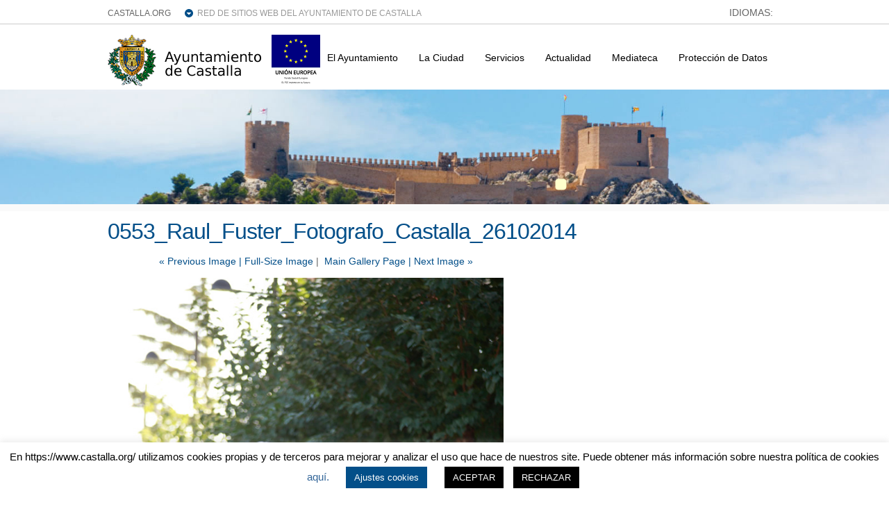

--- FILE ---
content_type: text/html; charset=UTF-8
request_url: https://www.castalla.org/2014/11/11/reportaje-fotografico-volta-a-la-foia-2014/0553_raul_fuster_fotografo_castalla_26102014/
body_size: 34504
content:
<!DOCTYPE html PUBLIC "-//W3C//DTD XHTML 1.0 Transitional//EN" "http://www.w3.org/TR/xhtml1/DTD/xhtml1-transitional.dtd">

<html xmlns="http://www.w3.org/1999/xhtml" lang="es">

<head profile="http://gmpg.org/xfn/11">

<meta http-equiv="Content-Type" content="text/html; charset=UTF-8" />

<title>   0553_Raul_Fuster_Fotografo_Castalla_26102014  : Ayuntamiento Castalla</title>

<link rel="stylesheet" href="https://www.castalla.org/wp-content/plugins/sitepress-multilingual-cms/res/css/language-selector.css?v=3.1.4" type="text/css" media="all" />

<link rel="stylesheet" href="https://www.castalla.org/wp-content/themes/wp-clear/style.css" type="text/css" media="screen" />

<link rel="stylesheet" href="https://www.castalla.org/wp-content/themes/wp-clear/style-font.css" type="text/css" media="screen" />

<!-- Hoja de Estilos para WP FullCalendar  -->
<link rel="stylesheet" href="https://www.castalla.org/wp-content/plugins/wp-fullcalendar/includes/css/ui-themes/principal.css" type="text/css" media="screen" />


<!-- <meta name="viewport" content="width=device-width, initial-scale=1.0"/> -->
<meta name='viewport' content='width=device-width, initial-scale=1, maximum-scale=1, user-scalable=no' />

<link rel="pingback" href="https://www.castalla.org/xmlrpc.php" />

<!-- Global site tag (gtag.js) - Google Analytics -->
<script async src="https://www.googletagmanager.com/gtag/js?id=G-2Q892FRVR1"></script>
<script>
  window.dataLayer = window.dataLayer || [];
  function gtag(){dataLayer.push(arguments);}
  gtag('js', new Date());

  gtag('config', 'G-2Q892FRVR1');
</script>

<!--[if lt IE 9]>
<script src="http://css3-mediaqueries-js.googlecode.com/svn/trunk/css3-mediaqueries.js"></script>
<![endif]-->


<meta name='robots' content='max-image-preview:large' />
<link rel='dns-prefetch' href='//www.castalla.org' />
<link rel='dns-prefetch' href='//ajax.googleapis.com' />
<link rel='dns-prefetch' href='//s7.addthis.com' />
<link rel="alternate" type="application/rss+xml" title="Ayuntamiento Castalla &raquo; Feed" href="https://www.castalla.org/feed/" />
<link rel="alternate" type="application/rss+xml" title="Ayuntamiento Castalla &raquo; Feed de los comentarios" href="https://www.castalla.org/comments/feed/" />
<link rel="alternate" type="application/rss+xml" title="Ayuntamiento Castalla &raquo; Comentario 0553_Raul_Fuster_Fotografo_Castalla_26102014 del feed" href="https://www.castalla.org/2014/11/11/reportaje-fotografico-volta-a-la-foia-2014/0553_raul_fuster_fotografo_castalla_26102014/feed/" />
		<!-- This site uses the Google Analytics by MonsterInsights plugin v8.10.0 - Using Analytics tracking - https://www.monsterinsights.com/ -->
		<!-- Nota: MonsterInsights no está actualmente configurado en este sitio. El dueño del sitio necesita identificarse usando su cuenta de Google Analytics en el panel de ajustes de MonsterInsights. -->
					<!-- No UA code set -->
				<!-- / Google Analytics by MonsterInsights -->
		<script type="text/javascript">
window._wpemojiSettings = {"baseUrl":"https:\/\/s.w.org\/images\/core\/emoji\/14.0.0\/72x72\/","ext":".png","svgUrl":"https:\/\/s.w.org\/images\/core\/emoji\/14.0.0\/svg\/","svgExt":".svg","source":{"concatemoji":"https:\/\/www.castalla.org\/wp-includes\/js\/wp-emoji-release.min.js?ver=6.1"}};
/*! This file is auto-generated */
!function(e,a,t){var n,r,o,i=a.createElement("canvas"),p=i.getContext&&i.getContext("2d");function s(e,t){var a=String.fromCharCode,e=(p.clearRect(0,0,i.width,i.height),p.fillText(a.apply(this,e),0,0),i.toDataURL());return p.clearRect(0,0,i.width,i.height),p.fillText(a.apply(this,t),0,0),e===i.toDataURL()}function c(e){var t=a.createElement("script");t.src=e,t.defer=t.type="text/javascript",a.getElementsByTagName("head")[0].appendChild(t)}for(o=Array("flag","emoji"),t.supports={everything:!0,everythingExceptFlag:!0},r=0;r<o.length;r++)t.supports[o[r]]=function(e){if(p&&p.fillText)switch(p.textBaseline="top",p.font="600 32px Arial",e){case"flag":return s([127987,65039,8205,9895,65039],[127987,65039,8203,9895,65039])?!1:!s([55356,56826,55356,56819],[55356,56826,8203,55356,56819])&&!s([55356,57332,56128,56423,56128,56418,56128,56421,56128,56430,56128,56423,56128,56447],[55356,57332,8203,56128,56423,8203,56128,56418,8203,56128,56421,8203,56128,56430,8203,56128,56423,8203,56128,56447]);case"emoji":return!s([129777,127995,8205,129778,127999],[129777,127995,8203,129778,127999])}return!1}(o[r]),t.supports.everything=t.supports.everything&&t.supports[o[r]],"flag"!==o[r]&&(t.supports.everythingExceptFlag=t.supports.everythingExceptFlag&&t.supports[o[r]]);t.supports.everythingExceptFlag=t.supports.everythingExceptFlag&&!t.supports.flag,t.DOMReady=!1,t.readyCallback=function(){t.DOMReady=!0},t.supports.everything||(n=function(){t.readyCallback()},a.addEventListener?(a.addEventListener("DOMContentLoaded",n,!1),e.addEventListener("load",n,!1)):(e.attachEvent("onload",n),a.attachEvent("onreadystatechange",function(){"complete"===a.readyState&&t.readyCallback()})),(e=t.source||{}).concatemoji?c(e.concatemoji):e.wpemoji&&e.twemoji&&(c(e.twemoji),c(e.wpemoji)))}(window,document,window._wpemojiSettings);
</script>
<style type="text/css">
img.wp-smiley,
img.emoji {
	display: inline !important;
	border: none !important;
	box-shadow: none !important;
	height: 1em !important;
	width: 1em !important;
	margin: 0 0.07em !important;
	vertical-align: -0.1em !important;
	background: none !important;
	padding: 0 !important;
}
</style>
	<link rel='stylesheet' id='colorbox-theme9-css' href='https://www.castalla.org/wp-content/plugins/jquery-colorbox/themes/theme9/colorbox.css?ver=4.6.2' type='text/css' media='screen' />
<link rel='stylesheet' id='wp-block-library-css' href='https://www.castalla.org/wp-includes/css/dist/block-library/style.min.css?ver=6.1' type='text/css' media='all' />
<link rel='stylesheet' id='classic-theme-styles-css' href='https://www.castalla.org/wp-includes/css/classic-themes.min.css?ver=1' type='text/css' media='all' />
<style id='global-styles-inline-css' type='text/css'>
body{--wp--preset--color--black: #000000;--wp--preset--color--cyan-bluish-gray: #abb8c3;--wp--preset--color--white: #ffffff;--wp--preset--color--pale-pink: #f78da7;--wp--preset--color--vivid-red: #cf2e2e;--wp--preset--color--luminous-vivid-orange: #ff6900;--wp--preset--color--luminous-vivid-amber: #fcb900;--wp--preset--color--light-green-cyan: #7bdcb5;--wp--preset--color--vivid-green-cyan: #00d084;--wp--preset--color--pale-cyan-blue: #8ed1fc;--wp--preset--color--vivid-cyan-blue: #0693e3;--wp--preset--color--vivid-purple: #9b51e0;--wp--preset--gradient--vivid-cyan-blue-to-vivid-purple: linear-gradient(135deg,rgba(6,147,227,1) 0%,rgb(155,81,224) 100%);--wp--preset--gradient--light-green-cyan-to-vivid-green-cyan: linear-gradient(135deg,rgb(122,220,180) 0%,rgb(0,208,130) 100%);--wp--preset--gradient--luminous-vivid-amber-to-luminous-vivid-orange: linear-gradient(135deg,rgba(252,185,0,1) 0%,rgba(255,105,0,1) 100%);--wp--preset--gradient--luminous-vivid-orange-to-vivid-red: linear-gradient(135deg,rgba(255,105,0,1) 0%,rgb(207,46,46) 100%);--wp--preset--gradient--very-light-gray-to-cyan-bluish-gray: linear-gradient(135deg,rgb(238,238,238) 0%,rgb(169,184,195) 100%);--wp--preset--gradient--cool-to-warm-spectrum: linear-gradient(135deg,rgb(74,234,220) 0%,rgb(151,120,209) 20%,rgb(207,42,186) 40%,rgb(238,44,130) 60%,rgb(251,105,98) 80%,rgb(254,248,76) 100%);--wp--preset--gradient--blush-light-purple: linear-gradient(135deg,rgb(255,206,236) 0%,rgb(152,150,240) 100%);--wp--preset--gradient--blush-bordeaux: linear-gradient(135deg,rgb(254,205,165) 0%,rgb(254,45,45) 50%,rgb(107,0,62) 100%);--wp--preset--gradient--luminous-dusk: linear-gradient(135deg,rgb(255,203,112) 0%,rgb(199,81,192) 50%,rgb(65,88,208) 100%);--wp--preset--gradient--pale-ocean: linear-gradient(135deg,rgb(255,245,203) 0%,rgb(182,227,212) 50%,rgb(51,167,181) 100%);--wp--preset--gradient--electric-grass: linear-gradient(135deg,rgb(202,248,128) 0%,rgb(113,206,126) 100%);--wp--preset--gradient--midnight: linear-gradient(135deg,rgb(2,3,129) 0%,rgb(40,116,252) 100%);--wp--preset--duotone--dark-grayscale: url('#wp-duotone-dark-grayscale');--wp--preset--duotone--grayscale: url('#wp-duotone-grayscale');--wp--preset--duotone--purple-yellow: url('#wp-duotone-purple-yellow');--wp--preset--duotone--blue-red: url('#wp-duotone-blue-red');--wp--preset--duotone--midnight: url('#wp-duotone-midnight');--wp--preset--duotone--magenta-yellow: url('#wp-duotone-magenta-yellow');--wp--preset--duotone--purple-green: url('#wp-duotone-purple-green');--wp--preset--duotone--blue-orange: url('#wp-duotone-blue-orange');--wp--preset--font-size--small: 13px;--wp--preset--font-size--medium: 20px;--wp--preset--font-size--large: 36px;--wp--preset--font-size--x-large: 42px;--wp--preset--spacing--20: 0.44rem;--wp--preset--spacing--30: 0.67rem;--wp--preset--spacing--40: 1rem;--wp--preset--spacing--50: 1.5rem;--wp--preset--spacing--60: 2.25rem;--wp--preset--spacing--70: 3.38rem;--wp--preset--spacing--80: 5.06rem;}:where(.is-layout-flex){gap: 0.5em;}body .is-layout-flow > .alignleft{float: left;margin-inline-start: 0;margin-inline-end: 2em;}body .is-layout-flow > .alignright{float: right;margin-inline-start: 2em;margin-inline-end: 0;}body .is-layout-flow > .aligncenter{margin-left: auto !important;margin-right: auto !important;}body .is-layout-constrained > .alignleft{float: left;margin-inline-start: 0;margin-inline-end: 2em;}body .is-layout-constrained > .alignright{float: right;margin-inline-start: 2em;margin-inline-end: 0;}body .is-layout-constrained > .aligncenter{margin-left: auto !important;margin-right: auto !important;}body .is-layout-constrained > :where(:not(.alignleft):not(.alignright):not(.alignfull)){max-width: var(--wp--style--global--content-size);margin-left: auto !important;margin-right: auto !important;}body .is-layout-constrained > .alignwide{max-width: var(--wp--style--global--wide-size);}body .is-layout-flex{display: flex;}body .is-layout-flex{flex-wrap: wrap;align-items: center;}body .is-layout-flex > *{margin: 0;}:where(.wp-block-columns.is-layout-flex){gap: 2em;}.has-black-color{color: var(--wp--preset--color--black) !important;}.has-cyan-bluish-gray-color{color: var(--wp--preset--color--cyan-bluish-gray) !important;}.has-white-color{color: var(--wp--preset--color--white) !important;}.has-pale-pink-color{color: var(--wp--preset--color--pale-pink) !important;}.has-vivid-red-color{color: var(--wp--preset--color--vivid-red) !important;}.has-luminous-vivid-orange-color{color: var(--wp--preset--color--luminous-vivid-orange) !important;}.has-luminous-vivid-amber-color{color: var(--wp--preset--color--luminous-vivid-amber) !important;}.has-light-green-cyan-color{color: var(--wp--preset--color--light-green-cyan) !important;}.has-vivid-green-cyan-color{color: var(--wp--preset--color--vivid-green-cyan) !important;}.has-pale-cyan-blue-color{color: var(--wp--preset--color--pale-cyan-blue) !important;}.has-vivid-cyan-blue-color{color: var(--wp--preset--color--vivid-cyan-blue) !important;}.has-vivid-purple-color{color: var(--wp--preset--color--vivid-purple) !important;}.has-black-background-color{background-color: var(--wp--preset--color--black) !important;}.has-cyan-bluish-gray-background-color{background-color: var(--wp--preset--color--cyan-bluish-gray) !important;}.has-white-background-color{background-color: var(--wp--preset--color--white) !important;}.has-pale-pink-background-color{background-color: var(--wp--preset--color--pale-pink) !important;}.has-vivid-red-background-color{background-color: var(--wp--preset--color--vivid-red) !important;}.has-luminous-vivid-orange-background-color{background-color: var(--wp--preset--color--luminous-vivid-orange) !important;}.has-luminous-vivid-amber-background-color{background-color: var(--wp--preset--color--luminous-vivid-amber) !important;}.has-light-green-cyan-background-color{background-color: var(--wp--preset--color--light-green-cyan) !important;}.has-vivid-green-cyan-background-color{background-color: var(--wp--preset--color--vivid-green-cyan) !important;}.has-pale-cyan-blue-background-color{background-color: var(--wp--preset--color--pale-cyan-blue) !important;}.has-vivid-cyan-blue-background-color{background-color: var(--wp--preset--color--vivid-cyan-blue) !important;}.has-vivid-purple-background-color{background-color: var(--wp--preset--color--vivid-purple) !important;}.has-black-border-color{border-color: var(--wp--preset--color--black) !important;}.has-cyan-bluish-gray-border-color{border-color: var(--wp--preset--color--cyan-bluish-gray) !important;}.has-white-border-color{border-color: var(--wp--preset--color--white) !important;}.has-pale-pink-border-color{border-color: var(--wp--preset--color--pale-pink) !important;}.has-vivid-red-border-color{border-color: var(--wp--preset--color--vivid-red) !important;}.has-luminous-vivid-orange-border-color{border-color: var(--wp--preset--color--luminous-vivid-orange) !important;}.has-luminous-vivid-amber-border-color{border-color: var(--wp--preset--color--luminous-vivid-amber) !important;}.has-light-green-cyan-border-color{border-color: var(--wp--preset--color--light-green-cyan) !important;}.has-vivid-green-cyan-border-color{border-color: var(--wp--preset--color--vivid-green-cyan) !important;}.has-pale-cyan-blue-border-color{border-color: var(--wp--preset--color--pale-cyan-blue) !important;}.has-vivid-cyan-blue-border-color{border-color: var(--wp--preset--color--vivid-cyan-blue) !important;}.has-vivid-purple-border-color{border-color: var(--wp--preset--color--vivid-purple) !important;}.has-vivid-cyan-blue-to-vivid-purple-gradient-background{background: var(--wp--preset--gradient--vivid-cyan-blue-to-vivid-purple) !important;}.has-light-green-cyan-to-vivid-green-cyan-gradient-background{background: var(--wp--preset--gradient--light-green-cyan-to-vivid-green-cyan) !important;}.has-luminous-vivid-amber-to-luminous-vivid-orange-gradient-background{background: var(--wp--preset--gradient--luminous-vivid-amber-to-luminous-vivid-orange) !important;}.has-luminous-vivid-orange-to-vivid-red-gradient-background{background: var(--wp--preset--gradient--luminous-vivid-orange-to-vivid-red) !important;}.has-very-light-gray-to-cyan-bluish-gray-gradient-background{background: var(--wp--preset--gradient--very-light-gray-to-cyan-bluish-gray) !important;}.has-cool-to-warm-spectrum-gradient-background{background: var(--wp--preset--gradient--cool-to-warm-spectrum) !important;}.has-blush-light-purple-gradient-background{background: var(--wp--preset--gradient--blush-light-purple) !important;}.has-blush-bordeaux-gradient-background{background: var(--wp--preset--gradient--blush-bordeaux) !important;}.has-luminous-dusk-gradient-background{background: var(--wp--preset--gradient--luminous-dusk) !important;}.has-pale-ocean-gradient-background{background: var(--wp--preset--gradient--pale-ocean) !important;}.has-electric-grass-gradient-background{background: var(--wp--preset--gradient--electric-grass) !important;}.has-midnight-gradient-background{background: var(--wp--preset--gradient--midnight) !important;}.has-small-font-size{font-size: var(--wp--preset--font-size--small) !important;}.has-medium-font-size{font-size: var(--wp--preset--font-size--medium) !important;}.has-large-font-size{font-size: var(--wp--preset--font-size--large) !important;}.has-x-large-font-size{font-size: var(--wp--preset--font-size--x-large) !important;}
.wp-block-navigation a:where(:not(.wp-element-button)){color: inherit;}
:where(.wp-block-columns.is-layout-flex){gap: 2em;}
.wp-block-pullquote{font-size: 1.5em;line-height: 1.6;}
</style>
<link rel='stylesheet' id='cookie-law-info-css' href='https://www.castalla.org/wp-content/plugins/cookie-law-info/legacy/public/css/cookie-law-info-public.css?ver=3.0.4' type='text/css' media='all' />
<link rel='stylesheet' id='cookie-law-info-gdpr-css' href='https://www.castalla.org/wp-content/plugins/cookie-law-info/legacy/public/css/cookie-law-info-gdpr.css?ver=3.0.4' type='text/css' media='all' />
<link rel='stylesheet' id='wprssmi_template_styles-css' href='https://www.castalla.org/wp-content/plugins/wp-rss-multi-importer/templates/templates.css?ver=6.1' type='text/css' media='all' />
<link rel='stylesheet' id='contact-form-7-css' href='https://www.castalla.org/wp-content/plugins/contact-form-7/includes/css/styles.css?ver=3.8' type='text/css' media='all' />
<link rel='stylesheet' id='events-manager-css' href='https://www.castalla.org/wp-content/plugins/events-manager/includes/css/events_manager.css?ver=5.52' type='text/css' media='all' />
<link rel='stylesheet' id='style2-os-css-css' href='https://www.castalla.org/wp-content/plugins/gallery-video/style/style2-os.css?ver=6.1' type='text/css' media='all' />
<link rel='stylesheet' id='lightbox-css-css' href='https://www.castalla.org/wp-content/plugins/gallery-video/style/lightbox.css?ver=6.1' type='text/css' media='all' />
<link rel='stylesheet' id='videogallery-all-css-css' href='https://www.castalla.org/wp-content/plugins/gallery-video/style/videogallery-all.css?ver=6.1' type='text/css' media='all' />
<link rel='stylesheet' id='hamburger.css-css' href='https://www.castalla.org/wp-content/plugins/wp-responsive-menu/assets/css/wpr-hamburger.css?ver=3.1.7.2' type='text/css' media='all' />
<link rel='stylesheet' id='wprmenu.css-css' href='https://www.castalla.org/wp-content/plugins/wp-responsive-menu/assets/css/wprmenu.css?ver=3.1.7.2' type='text/css' media='all' />
<style id='wprmenu.css-inline-css' type='text/css'>
@media only screen and ( max-width: 768px ) {html body div.wprm-wrapper {overflow: scroll;}#mg-wprm-wrap ul li {border-top: solid 1px rgb( 71,71,71 );border-bottom: solid 1px rgb( 19,18,18 );}#wprmenu_bar {background-image: url();background-size:;background-repeat: ;}#wprmenu_bar {background-color: #0D0D0D;}html body div#mg-wprm-wrap .wpr_submit .icon.icon-search {color: ;}#wprmenu_bar .menu_title,#wprmenu_bar .wprmenu_icon_menu,#wprmenu_bar .menu_title a {color: #F2F2F2;}#wprmenu_bar .menu_title {font-size: px;font-weight: ;}#mg-wprm-wrap li.menu-item a {font-size: px;text-transform: ;font-weight: ;}#mg-wprm-wrap li.menu-item-has-children ul.sub-menu a {font-size: px;text-transform: ;font-weight: ;}#mg-wprm-wrap li.current-menu-item > a {background: ;}#mg-wprm-wrap li.current-menu-item > a,#mg-wprm-wrap li.current-menu-item span.wprmenu_icon{color:!important;}#mg-wprm-wrap {background-color: #2E2E2E;}.cbp-spmenu-push-toright,.cbp-spmenu-push-toright .mm-slideout {left: 80% ;}.cbp-spmenu-push-toleft {left: -80% ;}#mg-wprm-wrap.cbp-spmenu-right,#mg-wprm-wrap.cbp-spmenu-left,#mg-wprm-wrap.cbp-spmenu-right.custom,#mg-wprm-wrap.cbp-spmenu-left.custom,.cbp-spmenu-vertical {width: 80%;max-width: px;}#mg-wprm-wrap ul#wprmenu_menu_ul li.menu-item a,div#mg-wprm-wrap ul li span.wprmenu_icon {color: #CFCFCF;}#mg-wprm-wrap ul#wprmenu_menu_ul li.menu-item:valid ~ a{color: ;}#mg-wprm-wrap ul#wprmenu_menu_ul li.menu-item a:hover {background: ;color: #606060 !important;}div#mg-wprm-wrap ul>li:hover>span.wprmenu_icon {color: #606060 !important;}.wprmenu_bar .hamburger-inner,.wprmenu_bar .hamburger-inner::before,.wprmenu_bar .hamburger-inner::after {background: ;}.wprmenu_bar .hamburger:hover .hamburger-inner,.wprmenu_bar .hamburger:hover .hamburger-inner::before,.wprmenu_bar .hamburger:hover .hamburger-inner::after {background: ;}div.wprmenu_bar div.hamburger{padding-right: 6px !important;}#wprmenu_menu.left {width:80%;left: -80%;right: auto;}#wprmenu_menu.right {width:80%;right: -80%;left: auto;}.wprmenu_bar .hamburger {float: left;}.wprmenu_bar #custom_menu_icon.hamburger {top: px;left: px;float: left !important;background-color: ;}Array{ display: none !important; }.wpr_custom_menu #custom_menu_icon {display: block;}html { padding-top: 42px !important; }#wprmenu_bar,#mg-wprm-wrap { display: block; }div#wpadminbar { position: fixed; }}
</style>
<link rel='stylesheet' id='wpr_icons-css' href='https://www.castalla.org/wp-content/plugins/wp-responsive-menu/inc/assets/icons/wpr-icons.css?ver=3.1.7.2' type='text/css' media='all' />
<link rel='stylesheet' id='wp-pagenavi-css' href='https://www.castalla.org/wp-content/themes/wp-clear/pagenavi-css.css?ver=2.70' type='text/css' media='all' />
<link rel='stylesheet' id='wp-fullcalendar-css' href='https://www.castalla.org/wp-content/plugins/wp-fullcalendar/includes/css/main.css?ver=6.1' type='text/css' media='all' />
<link rel='stylesheet' id='addthis_all_pages-css' href='https://www.castalla.org/wp-content/plugins/addthis/frontend/build/addthis_wordpress_public.min.css?ver=6.1' type='text/css' media='all' />
<link rel='stylesheet' id='bxslider-styles-css' href='https://www.castalla.org/wp-content/plugins/bxslider-wp/bxslider/jquery.bxslider.css?ver=1.5.2' type='text/css' media='all' />
<script type='text/javascript' src='https://www.castalla.org/wp-includes/js/jquery/jquery.min.js?ver=3.6.1' id='jquery-core-js'></script>
<script type='text/javascript' src='https://www.castalla.org/wp-includes/js/jquery/jquery-migrate.min.js?ver=3.3.2' id='jquery-migrate-js'></script>
<script type='text/javascript' id='colorbox-js-extra'>
/* <![CDATA[ */
var jQueryColorboxSettingsArray = {"jQueryColorboxVersion":"4.6.2","colorboxInline":"false","colorboxIframe":"false","colorboxGroupId":"","colorboxTitle":"","colorboxWidth":"false","colorboxHeight":"false","colorboxMaxWidth":"false","colorboxMaxHeight":"false","colorboxSlideshow":"false","colorboxSlideshowAuto":"false","colorboxScalePhotos":"true","colorboxPreloading":"false","colorboxOverlayClose":"true","colorboxLoop":"true","colorboxEscKey":"true","colorboxArrowKey":"true","colorboxScrolling":"true","colorboxOpacity":"0.85","colorboxTransition":"elastic","colorboxSpeed":"350","colorboxSlideshowSpeed":"2500","colorboxClose":"cerrar","colorboxNext":"siguiente","colorboxPrevious":"anterior","colorboxSlideshowStart":"comenzar slideshow","colorboxSlideshowStop":"parar slideshow","colorboxCurrent":"{current} de {total} im\u00e1genes","colorboxXhrError":"This content failed to load.","colorboxImgError":"This image failed to load.","colorboxImageMaxWidth":"90%","colorboxImageMaxHeight":"90%","colorboxImageHeight":"false","colorboxImageWidth":"false","colorboxLinkHeight":"false","colorboxLinkWidth":"false","colorboxInitialHeight":"100","colorboxInitialWidth":"300","autoColorboxJavaScript":"","autoHideFlash":"","autoColorbox":"true","autoColorboxGalleries":"","addZoomOverlay":"","useGoogleJQuery":"","colorboxAddClassToLinks":""};
/* ]]> */
</script>
<script type='text/javascript' src='https://www.castalla.org/wp-content/plugins/jquery-colorbox/js/jquery.colorbox-min.js?ver=1.4.33' id='colorbox-js'></script>
<script type='text/javascript' src='https://www.castalla.org/wp-content/plugins/jquery-colorbox/js/jquery-colorbox-wrapper-min.js?ver=4.6.2' id='colorbox-wrapper-js'></script>
<script type='text/javascript' id='cookie-law-info-js-extra'>
/* <![CDATA[ */
var Cli_Data = {"nn_cookie_ids":[],"cookielist":[],"non_necessary_cookies":[],"ccpaEnabled":"","ccpaRegionBased":"","ccpaBarEnabled":"","strictlyEnabled":["necessary","obligatoire"],"ccpaType":"gdpr","js_blocking":"","custom_integration":"","triggerDomRefresh":"","secure_cookies":""};
var cli_cookiebar_settings = {"animate_speed_hide":"500","animate_speed_show":"500","background":"#FFF","border":"#b1a6a6c2","border_on":"","button_1_button_colour":"#000","button_1_button_hover":"#000000","button_1_link_colour":"#fff","button_1_as_button":"1","button_1_new_win":"","button_2_button_colour":"#333","button_2_button_hover":"#292929","button_2_link_colour":"#444","button_2_as_button":"","button_2_hidebar":"","button_3_button_colour":"#000","button_3_button_hover":"#000000","button_3_link_colour":"#fff","button_3_as_button":"1","button_3_new_win":"","button_4_button_colour":"#034f89","button_4_button_hover":"#023f6e","button_4_link_colour":"#ffffff","button_4_as_button":"1","button_7_button_colour":"#61a229","button_7_button_hover":"#4e8221","button_7_link_colour":"#fff","button_7_as_button":"1","button_7_new_win":"","font_family":"inherit","header_fix":"","notify_animate_hide":"1","notify_animate_show":"","notify_div_id":"#cookie-law-info-bar","notify_position_horizontal":"right","notify_position_vertical":"bottom","scroll_close":"","scroll_close_reload":"","accept_close_reload":"","reject_close_reload":"","showagain_tab":"1","showagain_background":"#fff","showagain_border":"#000","showagain_div_id":"#cookie-law-info-again","showagain_x_position":"100px","text":"#000","show_once_yn":"","show_once":"10000","logging_on":"","as_popup":"","popup_overlay":"1","bar_heading_text":"","cookie_bar_as":"banner","popup_showagain_position":"bottom-right","widget_position":"left"};
var log_object = {"ajax_url":"https:\/\/www.castalla.org\/wp-admin\/admin-ajax.php"};
/* ]]> */
</script>
<script type='text/javascript' src='https://www.castalla.org/wp-content/plugins/cookie-law-info/legacy/public/js/cookie-law-info-public.js?ver=3.0.4' id='cookie-law-info-js'></script>
<script type='text/javascript' src='https://www.castalla.org/wp-includes/js/jquery/ui/core.min.js?ver=1.13.2' id='jquery-ui-core-js'></script>
<script type='text/javascript' src='https://www.castalla.org/wp-includes/js/jquery/ui/mouse.min.js?ver=1.13.2' id='jquery-ui-mouse-js'></script>
<script type='text/javascript' src='https://www.castalla.org/wp-includes/js/jquery/ui/sortable.min.js?ver=1.13.2' id='jquery-ui-sortable-js'></script>
<script type='text/javascript' src='https://www.castalla.org/wp-includes/js/jquery/ui/datepicker.min.js?ver=1.13.2' id='jquery-ui-datepicker-js'></script>
<script type='text/javascript' id='jquery-ui-datepicker-js-after'>
jQuery(function(jQuery){jQuery.datepicker.setDefaults({"closeText":"Cerrar","currentText":"Hoy","monthNames":["Enero","Febrero","Marzo","Abril","Mayo","Junio","Julio","Agosto","Septiembre","Octubre","Noviembre","Diciembre"],"monthNamesShort":["Ene","Feb","Mar","Abr","May","Jun","Jul","Ago","Sep","Oct","Nov","Dic"],"nextText":"Siguiente","prevText":"Anterior","dayNames":["domingo","lunes","martes","mi\u00e9rcoles","jueves","viernes","s\u00e1bado"],"dayNamesShort":["Dom","Lun","Mar","Mi\u00e9","Jue","Vie","S\u00e1b"],"dayNamesMin":["D","L","M","X","J","V","S"],"dateFormat":"d-MM-yy","firstDay":1,"isRTL":false});});
</script>
<script type='text/javascript' src='https://www.castalla.org/wp-includes/js/jquery/ui/menu.min.js?ver=1.13.2' id='jquery-ui-menu-js'></script>
<script type='text/javascript' src='https://www.castalla.org/wp-includes/js/dist/vendor/regenerator-runtime.min.js?ver=0.13.9' id='regenerator-runtime-js'></script>
<script type='text/javascript' src='https://www.castalla.org/wp-includes/js/dist/vendor/wp-polyfill.min.js?ver=3.15.0' id='wp-polyfill-js'></script>
<script type='text/javascript' src='https://www.castalla.org/wp-includes/js/dist/dom-ready.min.js?ver=392bdd43726760d1f3ca' id='wp-dom-ready-js'></script>
<script type='text/javascript' src='https://www.castalla.org/wp-includes/js/dist/hooks.min.js?ver=4169d3cf8e8d95a3d6d5' id='wp-hooks-js'></script>
<script type='text/javascript' src='https://www.castalla.org/wp-includes/js/dist/i18n.min.js?ver=9e794f35a71bb98672ae' id='wp-i18n-js'></script>
<script type='text/javascript' id='wp-i18n-js-after'>
wp.i18n.setLocaleData( { 'text direction\u0004ltr': [ 'ltr' ] } );
</script>
<script type='text/javascript' id='wp-a11y-js-translations'>
( function( domain, translations ) {
	var localeData = translations.locale_data[ domain ] || translations.locale_data.messages;
	localeData[""].domain = domain;
	wp.i18n.setLocaleData( localeData, domain );
} )( "default", {"translation-revision-date":"2022-11-10 18:26:16+0000","generator":"GlotPress\/4.0.0-alpha.3","domain":"messages","locale_data":{"messages":{"":{"domain":"messages","plural-forms":"nplurals=2; plural=n != 1;","lang":"es"},"Notifications":["Avisos"]}},"comment":{"reference":"wp-includes\/js\/dist\/a11y.js"}} );
</script>
<script type='text/javascript' src='https://www.castalla.org/wp-includes/js/dist/a11y.min.js?ver=ecce20f002eda4c19664' id='wp-a11y-js'></script>
<script type='text/javascript' id='jquery-ui-autocomplete-js-extra'>
/* <![CDATA[ */
var uiAutocompleteL10n = {"noResults":"No se han encontrado resultados.","oneResult":"1 resultado encontrado. Utiliza las teclas de flecha arriba y abajo para navegar.","manyResults":"%d resultados encontrados. Utiliza las teclas arriba y abajo para navegar.","itemSelected":"Elemento seleccionado."};
/* ]]> */
</script>
<script type='text/javascript' src='https://www.castalla.org/wp-includes/js/jquery/ui/autocomplete.min.js?ver=1.13.2' id='jquery-ui-autocomplete-js'></script>
<script type='text/javascript' src='https://www.castalla.org/wp-includes/js/jquery/ui/resizable.min.js?ver=1.13.2' id='jquery-ui-resizable-js'></script>
<script type='text/javascript' src='https://www.castalla.org/wp-includes/js/jquery/ui/draggable.min.js?ver=1.13.2' id='jquery-ui-draggable-js'></script>
<script type='text/javascript' src='https://www.castalla.org/wp-includes/js/jquery/ui/controlgroup.min.js?ver=1.13.2' id='jquery-ui-controlgroup-js'></script>
<script type='text/javascript' src='https://www.castalla.org/wp-includes/js/jquery/ui/checkboxradio.min.js?ver=1.13.2' id='jquery-ui-checkboxradio-js'></script>
<script type='text/javascript' src='https://www.castalla.org/wp-includes/js/jquery/ui/button.min.js?ver=1.13.2' id='jquery-ui-button-js'></script>
<script type='text/javascript' src='https://www.castalla.org/wp-includes/js/jquery/ui/dialog.min.js?ver=1.13.2' id='jquery-ui-dialog-js'></script>
<script type='text/javascript' id='events-manager-js-extra'>
/* <![CDATA[ */
var EM = {"ajaxurl":"https:\/\/www.castalla.org\/wp-admin\/admin-ajax.php","locationajaxurl":"https:\/\/www.castalla.org\/wp-admin\/admin-ajax.php?action=locations_search","firstDay":"1","locale":"es","dateFormat":"dd\/mm\/yy","ui_css":"https:\/\/www.castalla.org\/wp-content\/plugins\/events-manager\/includes\/css\/ui-lightness.css","show24hours":"1","is_ssl":"1","txt_search":"Buscar","txt_searching":"Buscando...","txt_loading":"Cargando...","locale_data":{"closeText":"Cerrar","prevText":"<Ant","nextText":"Sig>","currentText":"Hoy","monthNames":["Enero","Febrero","Marzo","Abril","Mayo","Junio","Julio","Agosto","Septiembre","Octubre","Noviembre","Diciembre"],"monthNamesShort":["Ene","Feb","Mar","Abr","May","Jun","Jul","Ago","Sep","Oct","Nov","Dic"],"dayNames":["Domingo","Lunes","Martes","Mi\u00e9rcoles","Jueves","Viernes","S\u00e1bado"],"dayNamesShort":["Dom","Lun","Mar","Mi\u00e9","Juv","Vie","S\u00e1b"],"dayNamesMin":["Do","Lu","Ma","Mi","Ju","Vi","S\u00e1"],"weekHeader":"Sm","dateFormat":"dd\/mm\/yy","firstDay":1,"isRTL":false,"showMonthAfterYear":false,"yearSuffix":""}};
/* ]]> */
</script>
<script type='text/javascript' src='https://www.castalla.org/wp-content/plugins/events-manager/includes/js/events-manager.js?ver=5.52' id='events-manager-js'></script>
<script type='text/javascript' src='https://ajax.googleapis.com/ajax/libs/jquery/1.10.2/jquery.min.js?ver=6.1' id='videogallery_jquery-js'></script>
<script type='text/javascript' src='https://www.castalla.org/wp-content/plugins/gallery-video/js/video_gallery-all.js?ver=6.1' id='video_gallery-all-js-js'></script>
<script type='text/javascript' src='https://www.castalla.org/wp-content/plugins/wp-responsive-menu/assets/js/modernizr.custom.js?ver=3.1.7.2' id='modernizr-js'></script>
<script type='text/javascript' src='https://www.castalla.org/wp-content/plugins/wp-responsive-menu/assets/js/jquery.touchSwipe.min.js?ver=3.1.7.2' id='touchSwipe-js'></script>
<script type='text/javascript' id='wprmenu.js-js-extra'>
/* <![CDATA[ */
var wprmenu = {"zooming":"no","from_width":"768","push_width":"","menu_width":"80","parent_click":"","swipe":"","enable_overlay":""};
/* ]]> */
</script>
<script type='text/javascript' src='https://www.castalla.org/wp-content/plugins/wp-responsive-menu/assets/js/wprmenu.js?ver=3.1.7.2' id='wprmenu.js-js'></script>
<script type='text/javascript' id='wp-fullcalendar-js-extra'>
/* <![CDATA[ */
var WPFC = {"ajaxurl":"https:\/\/www.castalla.org\/wp-admin\/admin-ajax.php","firstDay":"1","wpfc_theme":"1","wpfc_limit":"30","wpfc_limit_txt":"m\u00e1s ...","wpfc_theme_css":"principal","wpfc_qtips":"1","wpfc_qtips_classes":"ui-tooltip-light ui-tooltip-rounded","wpfc_qtips_my":"top center","wpfc_qtips_at":"bottom center","wpfc_locale":{"closeText":"Cerrar","prevText":"<Ant","nextText":"Sig>","currentText":"Hoy","monthNames":["Enero","Febrero","Marzo","Abril","Mayo","Junio","Julio","Agosto","Septiembre","Octubre","Noviembre","Diciembre"],"monthNamesShort":["Ene","Feb","Mar","Abr","May","Jun","Jul","Ago","Sep","Oct","Nov","Dic"],"dayNames":["Domingo","Lunes","Martes","Mi\u00e9rcoles","Jueves","Viernes","S\u00e1bado"],"dayNamesShort":["Dom","Lun","Mar","Mi\u00e9","Juv","Vie","S\u00e1b"],"dayNamesMin":["Do","Lu","Ma","Mi","Ju","Vi","S\u00e1"],"weekHeader":"Sm","dateFormat":"dd\/mm\/yy","firstDay":"1","isRTL":false,"showMonthAfterYear":false,"yearSuffix":"","buttonText":{"today":"Hoy","month":"Mes","week":"Semana","day":"Dia"}}};
/* ]]> */
</script>
<script type='text/javascript' src='https://www.castalla.org/wp-content/plugins/wp-fullcalendar/includes/js/main.js?ver=6.1' id='wp-fullcalendar-js'></script>
<script type='text/javascript' src='https://www.castalla.org/wp-admin/admin-ajax.php?action=addthis_global_options_settings&#038;ver=6.1' id='addthis_global_options-js'></script>
<script type='text/javascript' src='https://s7.addthis.com/js/300/addthis_widget.js?ver=6.1#pubid=wp-c0e2739dd5605a8b3c173eb7c7585a47' id='addthis_widget-js'></script>
<script type='text/javascript' src='https://www.castalla.org/wp-content/plugins/bxslider-wp/bxslider/jquery.bxslider.min.js?ver=1.5.2' id='bxslider-js'></script>
<script type='text/javascript' src='https://www.castalla.org/wp-content/plugins/bxslider-wp/js/initialize.js?ver=1.5.2' id='bxslider-initialize-js'></script>
<script type='text/javascript' src='https://www.castalla.org/wp-content/themes/wp-clear/js/flexslider.js?ver=6.1' id='flexslider-js'></script>
<script type='text/javascript' src='https://www.castalla.org/wp-content/themes/wp-clear/js/external.js?ver=6.1' id='external-js'></script>
<script type='text/javascript' src='https://www.castalla.org/wp-content/themes/wp-clear/js/suckerfish.js?ver=6.1' id='suckerfish-js'></script>
<script type='text/javascript' src='https://www.castalla.org/wp-content/themes/wp-clear/js/suckerfish-cat.js?ver=6.1' id='suckerfish-cat-js'></script>
<link rel="https://api.w.org/" href="https://www.castalla.org/wp-json/" /><link rel="alternate" type="application/json" href="https://www.castalla.org/wp-json/wp/v2/media/4949" /><link rel="EditURI" type="application/rsd+xml" title="RSD" href="https://www.castalla.org/xmlrpc.php?rsd" />
<link rel="wlwmanifest" type="application/wlwmanifest+xml" href="https://www.castalla.org/wp-includes/wlwmanifest.xml" />
<meta name="generator" content="WordPress 6.1" />
<link rel='shortlink' href='https://www.castalla.org/?p=4949' />
<link rel="alternate" type="application/json+oembed" href="https://www.castalla.org/wp-json/oembed/1.0/embed?url=https%3A%2F%2Fwww.castalla.org%2F2014%2F11%2F11%2Freportaje-fotografico-volta-a-la-foia-2014%2F0553_raul_fuster_fotografo_castalla_26102014%2F" />
<link rel="alternate" type="text/xml+oembed" href="https://www.castalla.org/wp-json/oembed/1.0/embed?url=https%3A%2F%2Fwww.castalla.org%2F2014%2F11%2F11%2Freportaje-fotografico-volta-a-la-foia-2014%2F0553_raul_fuster_fotografo_castalla_26102014%2F&#038;format=xml" />
<meta name="generator" content="WPML ver:3.1.4 stt:2,1,8;0" />

<style type="text/css">											
</style>
<!-- Alternate Stylesheet -->
<link href="https://www.castalla.org/wp-content/themes/wp-clear/styles/default.css" rel="stylesheet" type="text/css" />

<!-- Custom Styles from Theme Setting Page -->
<style type="text/css">
#sitetitle,#sitetitle .title {text-align:left;}
#sitetitle .title {font-size:20px;font-weight:normal;font-family:Arial,Helvetica,sans-serif;}
#sitetitle .description, #sitetitle .title, #sitetitle .title a {color:#000000;}
#sitetitle .title,#sitetitle .description {float:none;text-indent:-999em;position:absolute;display:none;left:-999em;}
#head-content {padding-right:2%;padding-left:2%;max-width:96%;background-color:#ffffff;}
#topnav,#topnav ul ul a {font-size:1em;font-weight:normal;font-family:Arial,Helvetica,sans-serif;background:#ffffff;}
#topnav ul a,#topnav ul ul a {color:#000000;}
#topnav ul a:hover,#topnav ul ul a:hover {color:#ffffff;}
#topnav ul a:hover,#topnav ul ul a:hover {background-color:#034f89;}
.maincontent a, .maincontent a:link, .maincontent a:visited {color:#034f89;}
a.comment-reply-link,a.comment-reply-link:link,a.comment-reply-link:visited,#commentform input#submit,.archive-tabs a,.archive-tabs a:link,.archive-tabs a:visited,a.more-link,a.more-link:link,a.more-link:visited {text-shadow:0 0 0;border:0;background-color:#034f89;}
a.comment-reply-link,a.comment-reply-link:link,a.comment-reply-link:visited,#commentform input#submit,.archive-tabs a,.archive-tabs a:link,.archive-tabs a:visited,a.more-link,a.more-link:link,a.more-link:visited {color:#ffffff;}
#footer {background:#e8e8e8;color:#999999;}
#footer a, #footer a:link, #footer a:visited {color:#034f89;}
</style>

<!-- Styles from custom.css -->
<link href="https://www.castalla.org/wp-content/themes/wp-clear/custom.css" rel="stylesheet" type="text/css" />

<script src="https://code.jquery.com/jquery-migrate-1.2.1.js"></script>

<script>
// alert(WPFC.ajaxurl);
</script>
<link rel="stylesheet" href="https://www.castalla.org/wp-content/themes/wp-clear/styles/estilos_1.css" type="text/css" media="screen" />


<script>

jQuery(document).ready(function(){
    if (jQuery('.widget_em_widget .listadoNoticias .foto img').length = '0'){
        jQuery('.widget_em_widget .listadoNoticias .contenttexto').addClass('sinFoto');
    }
    else{
        jQuery('.widget_em_widget .listadoNoticias .contenttexto').removeClass('sinFoto');
    }
    /*
    jQuery("#catnav ul li div").addClass('ocultar');

    jQuery("#catnav ul li").on('mouseover', function(){
        jQuery(this).removeClass('ocultar');
    });

    jQuery("#catnav ul li").mouseleave(function () {
        jQuery("#catnav ul li div").addClass('ocultar');
    });



    jQuery(function()
    {
        // Calcular el tamaño del menú para posicionar el submenu
        var div_alto = jQuery("#catnav li:hover").height();
        var marginTop = div_alto + 59;

        // Activa y desactiva la capa del submenu
        var jQuerydropdowns = jQuery('li.menu-item-has-children');

        jQuerydropdowns

            .on('mouseover', function()
            {
var posicionLi = jQuery("#catnav li:hover").offset().top;
var alturaMenu = jQuery("#catnav").outerHeight();
var tamBotonLi = jQuery(".menu-item-has-children").outerHeight();

                var jQuerythis = jQuery(this);

                jQuerythis.prop('hoverIntent', function()
                {
                    jQuerythis.addClass('hover');
                    if (posicionLi > '120'){
                        jQuery('#catnav .subMenu').css('margin-top', marginTop);
                    }
                    else{
                        if (alturaMenu > '120'){
                            jQuery('#catnav .subMenu').css('height', 280 + tamBotonLi);
                        }
                    }
                });
            })
            .on('mouseleave', function()
            {
                var jQuerythis = jQuery(this);

                jQuerythis.prop('hoverTimeout', function()
                {
                    jQuerythis.removeClass('hover');
                    jQuery('#catnav .subMenu').css('margin-top', '0');
                    jQuery('#catnav .subMenu').css('height', 280);
                });
            });
    });*/


});

</script>


</head>

<body class="attachment attachment-template-default single single-attachment postid-4949 attachmentid-4949 attachment-jpeg c-sw">
<div class="outer-wrap">
    <div id="topnav">
        <div class="contentTop">

            <div class="miniescudo">
                <a href="https://castalla.org/"><span class="textoescudo">Castalla.org</span></a>
            </div>

            <div class="redsitios">
                <span class="desplegable">Red de Sitios Web del Ayuntamiento de Castalla
                <ul>
                    <li>
                        <a title="ADL" target="" href="https://adl.castalla.org">
                            Agencia de Desarrollo Local
                        </a>
                    </li>
                    <li>
                        <a title="Ayuntamiento" target="" href="https://www.castalla.org">
                            Ayuntamiento de Castalla
                        </a>
                    </li>
                    <li>
                        <a title="Deportes Castalla" target="" href="https://deportes.castalla.org">
                            Concejalía de Deportes
                        </a>
                    </li>
                    <li>
                        <a title="San Isidro" target="" href="http://feriasanisidrocastalla.com/">
                            Feria San Isidro Castalla
                        </a>
                    </li>
                    <li>
                        <a title="Patrimonio Cultural" target="" href="https://patrimoniocultural.castalla.org">
                            Patrimonio Cultural
                        </a>
                    </li>
                    <li>
                        <a title="Policía local" target="" href="https://policia.castalla.org">
                            Policía Local
                        </a>
                    </li>
                    <li>
                        <a title="Cultura" target="" href="https://cultura.castalla.org">
                            Cultura
                        </a>
                    </li>
                    <li>
                        <a title="Turismo" target="" href="https://www.turismocastalla.com/">
                            Turismo de Castalla
                        </a>
                    </li>
                    <li>
                        <a title="Servicios sociales" target="" href="https://ssociales.castalla.org/">
                            Servicios Sociales
                        </a>
                    </li>
                </ul>
                </span>
            </div>

            <div class="ico_banderas">
                <span class="idiomas">IDIOMAS: </span>
                                <a href="https://www.castalla.org" class="bandera_es" width="16" height="11" alt="Español" title="Español" /></a>
            </div>

        </div>

        <div class="limit clearfix">
                            <ul class="clearfix">

                    	<div class="menu"><ul><li ><a href="https://www.castalla.org/">Home</a></li><li class="page_item page-item-14081"><a href="https://www.castalla.org/nuevo-proceso-selectivo-concurso-para-la-constitucion-de-bolsa-de-trabajo-temporal-de-trabajadora-social/">NUEVO PROCESO SELECTIVO (CONCURSO) PARA LA CONSTITUCIÓN DE BOLSA DE TRABAJO TEMPORAL DE TRABAJADOR/A SOCIAL</a></li><li class="page_item page-item-2"><a href="https://www.castalla.org/pagina-ejemplo/">Página de ejemplo</a></li><li class="page_item page-item-15106"><a href="https://www.castalla.org/creacion-bolsa-de-trabajo-para-el-puesto-de-oficial-de-la-policia-local/">CREACIÓN BOLSA DE TRABAJO PARA EL PUESTO DE OFICIAL DE LA POLICÍA LOCAL</a></li><li class="page_item page-item-27651"><a href="https://www.castalla.org/04-10-2023-ordinario/">04/10/2023 Ordinario</a></li><li class="page_item page-item-5 page_item_has_children"><a href="https://www.castalla.org/el-ayuntamiento/">El Ayuntamiento</a><ul class='children'><li class="page_item page-item-524"><a href="https://www.castalla.org/el-ayuntamiento/links-de-interes/">Links de interés</a></li><li class="page_item page-item-529 page_item_has_children"><a href="https://www.castalla.org/el-ayuntamiento/bandos/">Bandos</a><ul class='children'><li class="page_item page-item-531"><a href="https://www.castalla.org/el-ayuntamiento/bandos/bando-servicio-basuras-feria-s-isidro/">BANDO servicio basuras Feria S. Isidro</a></li><li class="page_item page-item-550"><a href="https://www.castalla.org/el-ayuntamiento/bandos/bando-feria-san-isidro/">BANDO Feria San Isidro</a></li><li class="page_item page-item-554"><a href="https://www.castalla.org/el-ayuntamiento/bandos/bando-vehiculo-adaptado-elecciones/">BANDO vehículo adaptado elecciones</a></li><li class="page_item page-item-561"><a href="https://www.castalla.org/el-ayuntamiento/bandos/bando-picudo-rojo/">BANDO picudo rojo</a></li><li class="page_item page-item-568"><a href="https://www.castalla.org/el-ayuntamiento/bandos/bando-limpieza-solares/">BANDO Limpieza Solares</a></li></ul></li><li class="page_item page-item-575"><a href="https://www.castalla.org/el-ayuntamiento/instancias/">Instancias</a></li><li class="page_item page-item-74"><a href="https://www.castalla.org/el-ayuntamiento/alcaldia/">Alcaldía</a></li><li class="page_item page-item-76"><a href="https://www.castalla.org/el-ayuntamiento/concejales/">Concejales</a></li><li class="page_item page-item-609"><a href="https://www.castalla.org/el-ayuntamiento/participacion-ciudadana/">Participación ciudadana</a></li><li class="page_item page-item-11108"><a href="https://www.castalla.org/el-ayuntamiento/sede-electronica/">Sede electrónica</a></li><li class="page_item page-item-10856"><a href="https://www.castalla.org/el-ayuntamiento/sesiones-informativas/">Sesiones Informativas</a></li><li class="page_item page-item-429"><a href="https://www.castalla.org/el-ayuntamiento/ordenanzas-municipales/">Ordenanzas municipales</a></li><li class="page_item page-item-461"><a href="https://www.castalla.org/el-ayuntamiento/organigrama-admin/">Organigrama Admin.</a></li><li class="page_item page-item-473 page_item_has_children"><a href="https://www.castalla.org/el-ayuntamiento/oposiciones/">Procesos Selectivos Personal</a><ul class='children'><li class="page_item page-item-8131"><a href="https://www.castalla.org/el-ayuntamiento/oposiciones/provision-con-caracter-temporal-del-puesto-de-conserje-del-cementerio-bolsa-de-trabajo/">PROVISIÓN, CON CARACTER TEMPORAL, DEL PUESTO DE CONSERJE DEL CEMENTERIO. BOLSA DE TRABAJO</a></li></ul></li><li class="page_item page-item-8681"><a href="https://www.castalla.org/el-ayuntamiento/silla-18/">Silla 18</a></li><li class="page_item page-item-14573 page_item_has_children"><a href="https://www.castalla.org/el-ayuntamiento/plenos/">Plenos</a><ul class='children'><li class="page_item page-item-15847"><a href="https://www.castalla.org/el-ayuntamiento/plenos/30052018-ordinario/">30/05/2018 Ordinario</a></li><li class="page_item page-item-15856"><a href="https://www.castalla.org/el-ayuntamiento/plenos/31072018-ordinari/">31/07/2018 Ordinario</a></li></ul></li></ul></li><li class="page_item page-item-17158"><a href="https://www.castalla.org/05112019-extraordinario/">05/11/2019 Extraordinario</a></li><li class="page_item page-item-23303"><a href="https://www.castalla.org/agenda-urbana-2030/">Agenda Urbana 2030</a></li><li class="page_item page-item-10 page_item_has_children"><a href="https://www.castalla.org/la-ciudad/">La Ciudad</a><ul class='children'><li class="page_item page-item-796"><a href="https://www.castalla.org/la-ciudad/gastronomia/">Gastronomía</a></li><li class="page_item page-item-805"><a href="https://www.castalla.org/la-ciudad/telefonos-de-interes/">Teléfonos de interés</a></li><li class="page_item page-item-810"><a href="https://www.castalla.org/la-ciudad/farmacias-de-guardia/">Farmacias de guardia</a></li><li class="page_item page-item-640"><a href="https://www.castalla.org/la-ciudad/naturaleza/">Naturaleza</a></li><li class="page_item page-item-675"><a href="https://www.castalla.org/la-ciudad/monumentos/">Monumentos</a></li><li class="page_item page-item-703"><a href="https://www.castalla.org/la-ciudad/fiestas-y-tradiciones/">Fiestas y tradiciones</a></li><li class="page_item page-item-720"><a href="https://www.castalla.org/la-ciudad/historia/">Historia</a></li><li class="page_item page-item-750"><a href="https://www.castalla.org/la-ciudad/cultura/">Cultura</a></li></ul></li><li class="page_item page-item-16139"><a href="https://www.castalla.org/30012019-ordinario/">30/01/2019 Ordinario</a></li><li class="page_item page-item-20491"><a href="https://www.castalla.org/25012021-ordinario/">25/01/2021 Ordinario</a></li><li class="page_item page-item-15119"><a href="https://www.castalla.org/proceso-selectivo-para-la-provision-en-propiedad-de-una-plaza-de-tecnico-de-turismo-por-promocion-interna/">PROCESO SELECTIVO PARA LA PROVISIÓN, POR PERSONAL LABORAL FIJO, DE UNA PLAZA DE TÉCNICO DE TURISMO, POR PROMOCIÓN INTERNA</a></li><li class="page_item page-item-29199"><a href="https://www.castalla.org/27-11-2024-ordinario/">27/11/2024 Ordinario</a></li><li class="page_item page-item-26386"><a href="https://www.castalla.org/proceso-selectivo-para-la-provision-temporal-en-comision-de-servicios-del-puesto-vacante-de-tecnico-a-de-recursos-humanos/">PROCESO SELECTIVO PARA LA PROVISIÓN TEMPORAL, EN COMISIÓN DE SERVICIOS, DEL PUESTO VACANTE DE TÉCNICO/A DE RECURSOS HUMANOS</a></li><li class="page_item page-item-27156"><a href="https://www.castalla.org/26-06-2023-extraordinario/">26/06/2023 Extraordinario</a></li><li class="page_item page-item-12054"><a href="https://www.castalla.org/creacion-bolsa-de-trabajo-para-el-puesto-de-tecnico-de-administracion-general/">CREACIÓN BOLSA DE TRABAJO PARA EL PUESTO DE TÉCNICO DE ADMINISTRACIÓN GENERAL</a></li><li class="page_item page-item-27158"><a href="https://www.castalla.org/05-07-2023-extraordinario/">05/07/2023 Extraordinario</a></li><li class="page_item page-item-15127"><a href="https://www.castalla.org/proceso-selectivo-para-la-provision-en-propiedad-de-una-plaza-de-administrativoa-por-promocion-interna/">PROCESO SELECTIVO PARA LA PROVISIÓN, EN PROPIEDAD, DE UNA PLAZA DE ADMINISTRATIVO/A, POR PROMOCIÓN INTERNA</a></li><li class="page_item page-item-15895"><a href="https://www.castalla.org/proceso-de-baremacion-en-los-programas-emcord-y-emcorp/">PROCESO DE BAREMACIÓN EN LOS PROGRAMAS EMCORD Y EMCORP</a></li><li class="page_item page-item-20247"><a href="https://www.castalla.org/23122020-extraordinario/">23/12/2020 Extraordinario</a></li><li class="page_item page-item-29463"><a href="https://www.castalla.org/26-03-2025-ordinario/">26/03/2025 Ordinario</a></li><li class="page_item page-item-15132"><a href="https://www.castalla.org/proceso-selectivo-para-la-provision-en-propiedad-de-una-plaza-de-tecnico-de-administracion-general-por-turno-libre/">PROCESO SELECTIVO PARA LA PROVISIÓN, EN PROPIEDAD, DE UNA PLAZA DE TÉCNICO/A DE ADMINISTRACIÓN GENERAL, POR TURNO LIBRE</a></li><li class="page_item page-item-29725"><a href="https://www.castalla.org/formacio-persones-adultes-curs-2025-26/">FORMACIÓ PERSONES ADULTES CURS 2025-26</a></li><li class="page_item page-item-27934"><a href="https://www.castalla.org/29-11-2023-ordinario/">29/11/2023 Ordinario</a></li><li class="page_item page-item-16674"><a href="https://www.castalla.org/15062019-investidura/">15/06/2019 Investidura</a></li><li class="page_item page-item-20004"><a href="https://www.castalla.org/25112020-ordinario/">25/11/2020 Ordinario</a></li><li class="page_item page-item-28709"><a href="https://www.castalla.org/14-05-2024-extraordinario/">14/05/2024 Extraordinario</a></li><li class="page_item page-item-21031"><a href="https://www.castalla.org/proceso-selectivo-para-la-creacion-de-una-bolsa-de-trabajo-temporal-para-puestos-de-auxiliar-de-ayuda-a-domicilio/">PROCESO SELECTIVO PARA LA CREACIÓN DE UNA BOLSA DE TRABAJO TEMPORAL, PARA PUESTOS DE AUXILIAR DE AYUDA A DOMICILIO.</a></li><li class="page_item page-item-28456"><a href="https://www.castalla.org/28-02-2024-extraordinario/">28/02/2024 Extraordinario</a></li><li class="page_item page-item-19754"><a href="https://www.castalla.org/28102020-extraordinario/">28/10/2020 Extraordinario</a></li><li class="page_item page-item-10284"><a href="https://www.castalla.org/convocatoria-de-becas-de-formacion-a-jovenes-del-municipio-de-castalla/">CONVOCATORIA DE BECAS DE FORMACIÓN A JÓVENES DEL MUNICIPIO DE CASTALLA</a></li><li class="page_item page-item-21038"><a href="https://www.castalla.org/proceso-selectivo-para-la-creacion-de-una-bolsa-de-trabajo-temporal-para-puestos-de-educadora-social/">PROCESO SELECTIVO PARA LA CREACIÓN DE UNA BOLSA DE TRABAJO TEMPORAL, PARA PUESTOS DE EDUCADOR/A SOCIAL.</a></li><li class="page_item page-item-28723"><a href="https://www.castalla.org/29-05-2024-ordinario/">29/05/2024 Ordinario</a></li><li class="page_item page-item-21044"><a href="https://www.castalla.org/proceso-selectivo-para-la-creacion-de-una-bolsa-de-trabajo-temporal-para-puestos-de-tecnico-de-integracion-social/">PROCESO SELECTIVO PARA LA CREACIÓN DE UNA BOLSA DE TRABAJO TEMPORAL, PARA PUESTOS DE TÉCNICO DE INTEGRACIÓN SOCIAL</a></li><li class="page_item page-item-17205"><a href="https://www.castalla.org/proceso-selectivo-para-la-creacion-de-una-bolsa-de-trabajo-temporal-de-puestos-de-letradoa-asesora-juridicoa-para-el-area-de-servicios-sociales/">PROCESO SELECTIVO PARA LA CREACIÓN DE UNA BOLSA DE TRABAJO TEMPORAL DE PUESTOS DE LETRADO/A ASESOR/A JURÍDICO/A PARA EL ÁREA DE SERVICIOS SOCIALES</a></li><li class="page_item page-item-30009"><a href="https://www.castalla.org/24-09-2025-ordinario/">24/09/2025 Ordinario</a></li><li class="page_item page-item-826 page_item_has_children"><a href="https://www.castalla.org/mediateca/">Mediateca</a><ul class='children'><li class="page_item page-item-1099 page_item_has_children"><a href="https://www.castalla.org/mediateca/videos/">Vídeos</a><ul class='children'><li class="page_item page-item-4352"><a href="https://www.castalla.org/mediateca/videos/noticia-16-junio-2014-casa-torro/">noticia 16 junio 2014 &#8211; Casa Torró</a></li><li class="page_item page-item-4356"><a href="https://www.castalla.org/mediateca/videos/noticia-18-junio-2014-xerrades/">noticia 18 junio 2014 &#8211; Xerrades</a></li><li class="page_item page-item-4361"><a href="https://www.castalla.org/mediateca/videos/noticia-27-junio2014-i-castalla-estival/">noticia 27 junio2014 &#8211; I Castalla Estival</a></li><li class="page_item page-item-4365"><a href="https://www.castalla.org/mediateca/videos/noticia-30-junio-2014-ii-certamen-guitarra/">noticia 30 junio 2014 &#8211; II certamen guitarra</a></li><li class="page_item page-item-5392"><a href="https://www.castalla.org/mediateca/videos/plenos/">Plenos</a></li><li class="page_item page-item-4369"><a href="https://www.castalla.org/mediateca/videos/hui-toca-certamen-guitarra/">Hui Toca. Certamen Guitarra</a></li><li class="page_item page-item-5394"><a href="https://www.castalla.org/mediateca/videos/tv-alcoy/">Tv Alcoy</a></li><li class="page_item page-item-5396"><a href="https://www.castalla.org/mediateca/videos/promocion-turistica/">Promoción turística</a></li><li class="page_item page-item-4373"><a href="https://www.castalla.org/mediateca/videos/noticia-8-julio-2014-xerrades-servef-castalla/">noticia 8 julio 2014 &#8211; Xerrades Servef Castalla</a></li><li class="page_item page-item-4377"><a href="https://www.castalla.org/mediateca/videos/noticia-22-julio-2014-administracion-electronica-castalla/">noticia 22 julio 2014 &#8211; Administración electronica Castalla</a></li><li class="page_item page-item-4381"><a href="https://www.castalla.org/mediateca/videos/noticia-28-julio-2014-tejido-social-urbano/">noticia 28 julio 2014 &#8211; Tejido social urbano</a></li><li class="page_item page-item-4385"><a href="https://www.castalla.org/mediateca/videos/noticia-14-agosto-2014-circumvalacion-ronda-foia-y-vacas/">noticia 14 Agosto 2014 &#8211; Circumvalación Ronda Foia y Vacas</a></li><li class="page_item page-item-4389"><a href="https://www.castalla.org/mediateca/videos/noticia-28-agosto-2014-fiestas/">noticia 28 agosto 2014 &#8211; Fiestas</a></li><li class="page_item page-item-4393"><a href="https://www.castalla.org/mediateca/videos/noticia-29-agosto-2014-saborea-castalla/">noticia 29 agosto 2014 &#8211; Saborea Castalla</a></li><li class="page_item page-item-4398"><a href="https://www.castalla.org/mediateca/videos/ht-concurso-escaparates-castalla-21-agosto-de-2014/">HT Concurso Escaparates Castalla 21 agosto de 2014</a></li><li class="page_item page-item-4402"><a href="https://www.castalla.org/mediateca/videos/28-agosto-2014-entrevista-fiestas-alcalde-de-castalla/">28 Agosto 2014 &#8211; Entrevista Fiestas Alcalde de Castalla</a></li><li class="page_item page-item-4406"><a href="https://www.castalla.org/mediateca/videos/noticia-23-septiembre-2014-saborea-castalla/">noticia 23 septiembre 2014 &#8211; Saborea Castalla</a></li><li class="page_item page-item-4411"><a href="https://www.castalla.org/mediateca/videos/ofrenda-de-flores-a-la-madre-de-dios-de-la-soledad-castalla-3-septiembre-2014/">Ofrenda de flores a la Madre de Dios de la Soledad. Castalla. 3 Septiembre 2014</a></li><li class="page_item page-item-1104"><a href="https://www.castalla.org/mediateca/videos/spot-promocional-feria-san-isidro-2014-version-oficial-del-ayuntamiento/">Spot Promocional Feria San Isidro 2014. Versión oficial del Ayuntamiento.</a></li><li class="page_item page-item-1109"><a href="https://www.castalla.org/mediateca/videos/mensaje-de-navidad-del-alcalde-d-juan-antonio-candela/">Mensaje de Navidad del Alcalde D.Juan Antonio Candela</a></li><li class="page_item page-item-4437"><a href="https://www.castalla.org/mediateca/videos/noticia-16-octubre-2014-aljub-castalla/">noticia 16 octubre 2014 &#8211; Aljub Castalla</a></li><li class="page_item page-item-1115"><a href="https://www.castalla.org/mediateca/videos/discurso-investidura-alcalde/">Discurso investidura Alcalde</a></li><li class="page_item page-item-4297"><a href="https://www.castalla.org/mediateca/videos/noticia-8-mayo-2014-feria-san-isidro/">Noticia 8 Mayo 2014 &#8211; Feria San Isidro</a></li><li class="page_item page-item-4307"><a href="https://www.castalla.org/mediateca/videos/noticia-15-mayo-2014-multa-regidor/">Noticia 15 Mayo 2014 &#8211; Multa Regidor</a></li><li class="page_item page-item-4312"><a href="https://www.castalla.org/mediateca/videos/noticia-19-mayo-2014-feria-san-isidro/">Noticia 19 Mayo 2014 &#8211; Feria San Isidro</a></li><li class="page_item page-item-4317"><a href="https://www.castalla.org/mediateca/videos/noticia-21-mayo-2014-deposito-agua-castalla/">noticia 21 Mayo 2014 &#8211; Deposito Agua Castalla</a></li><li class="page_item page-item-4331"><a href="https://www.castalla.org/mediateca/videos/noticia-6-junio-2014-iii-cross-castalla/">noticia 6 junio 2014 &#8211; III Cross Castalla</a></li><li class="page_item page-item-4335"><a href="https://www.castalla.org/mediateca/videos/noticia-9-junio-2014-subestacion/">noticia 9 junio 2014 &#8211; Subestación</a></li><li class="page_item page-item-4339"><a href="https://www.castalla.org/mediateca/videos/noticia-10-junio-2014-fundesem/">noticia 10 junio 2014 &#8211; Fundesem</a></li><li class="page_item page-item-4343"><a href="https://www.castalla.org/mediateca/videos/noticia-12-junio-2014-casco-antiguo-castalla/">noticia 12 junio 2014 &#8211; Casco antiguo Castalla</a></li><li class="page_item page-item-4348"><a href="https://www.castalla.org/mediateca/videos/noticia-13-junio-2014-subestacion-foia-castalla/">noticia 13 junio 2014 &#8211; Subestación Foia Castalla</a></li></ul></li><li class="page_item page-item-853 page_item_has_children"><a href="https://www.castalla.org/mediateca/fotos/">Fotos</a><ul class='children'><li class="page_item page-item-1040"><a href="https://www.castalla.org/mediateca/fotos/zonas-deportivas/">Zonas Deportivas</a></li><li class="page_item page-item-3870"><a href="https://www.castalla.org/mediateca/fotos/saborea-castalla-2014/">Saborea Castalla &#8211; 2014</a></li><li class="page_item page-item-1068"><a href="https://www.castalla.org/mediateca/fotos/monumentos/">Monumentos</a></li><li class="page_item page-item-4141"><a href="https://www.castalla.org/mediateca/fotos/fiestas-2014-putja-verge/">Fiestas 2014 &#8211; Putja Verge</a></li><li class="page_item page-item-847"><a href="https://www.castalla.org/mediateca/fotos/visita-del-presidente-fabra-octubre-2013/">Visita del Presidente Fabra &#8211; Octubre 2013</a></li><li class="page_item page-item-859"><a href="https://www.castalla.org/mediateca/fotos/xxvi-semana-del-discapacitado-2012/">XXVI semana del discapacitado. 2012</a></li><li class="page_item page-item-3940"><a href="https://www.castalla.org/mediateca/fotos/fiestas-2014-dia-1/">Fiestas 2014 &#8211; Día 1</a></li><li class="page_item page-item-895"><a href="https://www.castalla.org/mediateca/fotos/san-roque-2012/">San Roque 2012</a></li><li class="page_item page-item-3974"><a href="https://www.castalla.org/mediateca/fotos/fiestas-2014-dia-2/">Fiestas 2014 &#8211; Día 2</a></li><li class="page_item page-item-921"><a href="https://www.castalla.org/mediateca/fotos/9-doctubre-ano-2011/">9 d&#8217;Octubre. Año 2011</a></li><li class="page_item page-item-4001"><a href="https://www.castalla.org/mediateca/fotos/fiestas-2014-dia-3/">Fiestas 2014 &#8211; Día 3</a></li><li class="page_item page-item-4024"><a href="https://www.castalla.org/mediateca/fotos/fiestas-2014-dia-4/">Fiestas 2014 &#8211; Día 4</a></li><li class="page_item page-item-996"><a href="https://www.castalla.org/mediateca/fotos/parques-y-jardines/">Parques y Jardines</a></li><li class="page_item page-item-1006"><a href="https://www.castalla.org/mediateca/fotos/panoramicas/">Panorámicas</a></li><li class="page_item page-item-1020"><a href="https://www.castalla.org/mediateca/fotos/gastronomia/">Gastronomía</a></li><li class="page_item page-item-1052"><a href="https://www.castalla.org/mediateca/fotos/fiestas/">Fiestas</a></li></ul></li></ul></li><li class="page_item page-item-21050"><a href="https://www.castalla.org/proceso-selectivo-para-la-creacion-de-una-bolsa-de-trabajo-temporal-para-puestos-de-tecnicoa-de-juventud/">PROCESO SELECTIVO PARA LA CREACIÓN DE UNA BOLSA DE TRABAJO TEMPORAL, PARA PUESTOS DE TÉCNICO/A DE JUVENTUD.</a></li><li class="page_item page-item-59"><a href="https://www.castalla.org/aviso-legal/">Aviso legal</a></li><li class="page_item page-item-28732"><a href="https://www.castalla.org/proceso-selectivo-para-la-constitucion-de-una-bolsa-de-trabajo-temporal-para-la-provision-por-mejora-de-empleo-de-un-puesto-de-tecnico-a-de-recursos-humanos/">PROCESO SELECTIVO PARA LA CONSTITUCIÓN DE UNA BOLSA DE TRABAJO TEMPORAL, PARA LA PROVISIÓN, POR MEJORA DE EMPLEO, DE UN PUESTO DE TÉCNICO/A DE RECURSOS HUMANOS</a></li><li class="page_item page-item-25662"><a href="https://www.castalla.org/30-11-2022-ordinario/">30/11/2022 Ordinario</a></li><li class="page_item page-item-10560"><a href="https://www.castalla.org/10560-2/">#10560 (sin título)</a></li><li class="page_item page-item-65"><a href="https://www.castalla.org/mapa-del-sitio/">Mapa del sitio</a></li><li class="page_item page-item-23873"><a href="https://www.castalla.org/proceso-selectivo-para-la-provision-en-propiedad-de-tres-plazas-de-agente-de-la-policia-local-dos-plazas-por-turno-libre-ordinario-y-una-por-turno-de-movilidad/">PROCESO SELECTIVO PARA LA PROVISIÓN, EN PROPIEDAD, DE CUATRO PLAZAS DE AGENTE DE LA POLICÍA LOCAL (DOS PLAZAS POR TURNO LIBRE ORDINARIO Y DOS POR TURNO DE MOVILIDAD)</a></li><li class="page_item page-item-24132"><a href="https://www.castalla.org/25052022-ordinario/">25/05/2022 Ordinario</a></li><li class="page_item page-item-22597"><a href="https://www.castalla.org/29092021-ordinario/">29/09/2021 Ordinario</a></li><li class="page_item page-item-23621"><a href="https://www.castalla.org/buzon-virtual/">Buzón virtual</a></li><li class="page_item page-item-21324"><a href="https://www.castalla.org/13052021-extraordinario/">13/05/2021 Extraordinario</a></li><li class="page_item page-item-12366"><a href="https://www.castalla.org/constitucion-de-bolsa-de-trabajo-temporal-de-trabajador-social/">Constitución de bolsa de trabajo temporal de TRABAJADOR SOCIAL</a></li><li class="page_item page-item-80"><a href="https://www.castalla.org/noticias/">Noticias</a></li><li class="page_item page-item-26192"><a href="https://www.castalla.org/08-02-2023-extraordinario/">08/02/2023 Extraordinario</a></li><li class="page_item page-item-12882"><a href="https://www.castalla.org/programa-cultural-junio-julio-2017/">Programación Cultural Junio y Julio 2017</a></li><li class="page_item page-item-23378"><a href="https://www.castalla.org/17022022-extraordinario/">17/02/2022 Extraordinario</a></li><li class="page_item page-item-29010"><a href="https://www.castalla.org/12-11-2024-extraordinario/">12/11/2024 Extraordinario</a></li><li class="page_item page-item-24660"><a href="https://www.castalla.org/27072022-ordinario/">27/07/2022 Ordinario</a></li><li class="page_item page-item-21845"><a href="https://www.castalla.org/01072021-extraordinario/">01/07/2021 Extraordinario</a></li><li class="page_item page-item-29269"><a href="https://www.castalla.org/proceso-selectivo-para-la-creacion-de-una-bolsa-de-trabajo-temporal-para-la-provision-del-puesto-de-ayudante-encargado-cementerio/">PROCESO SELECTIVO PARA LA CREACIÓN DE UNA BOLSA DE TRABAJO TEMPORAL PARA LA PROVISIÓN DEL PUESTO DE OPERARIO/AYUDANTE CEMENTERIO</a></li><li class="page_item page-item-26710"><a href="https://www.castalla.org/02-05-2023-extraordinario/">02/05/2023 Extraordinario</a></li><li class="page_item page-item-11353"><a href="https://www.castalla.org/provision-en-propiedad-de-1-plaza-de-tecnico-auxiliar-de-informatica-por-promocion-interna/">PROVISIÓN EN PROPIEDAD DE 1 PLAZA DE TÉCNICO AUXILIAR DE INFORMÁTICA, POR PROMOCIÓN INTERNA</a></li><li class="page_item page-item-21593"><a href="https://www.castalla.org/07062021-extraordinario/">07/06/2021 Extraordinario</a></li><li class="page_item page-item-25433"><a href="https://www.castalla.org/proceso-selectivo-para-la-ampliacion-de-la-btt-de-puestos-de-educador-a-social-creada-mediante-resolucion-de-la-alcaldia-presidencia-numero-265-2021/">PROCESO SELECTIVO PARA LA AMPLIACIÓN DE LA BTT DE PUESTOS DE EDUCADOR/A SOCIAL, CREADA MEDIANTE RESOLUCIÓN DE LA ALCALDIA-PRESIDENCIA NÚMERO 265/2021</a></li><li class="page_item page-item-17757 page_item_has_children"><a href="https://www.castalla.org/proteccion-de-datos/">Protección de Datos</a><ul class='children'><li class="page_item page-item-18496"><a href="https://www.castalla.org/proteccion-de-datos/politica-de-cookies/">Política de cookies</a></li><li class="page_item page-item-17737"><a href="https://www.castalla.org/proteccion-de-datos/procedimiento-de-ejercicio-de-derechos/">Procedimiento de Ejercicio de Derechos</a></li><li class="page_item page-item-17559"><a href="https://www.castalla.org/proteccion-de-datos/politica-de-privacidad/">Política de Privacidad</a></li></ul></li><li class="page_item page-item-20830"><a href="https://www.castalla.org/proceso-selectivo-para-la-creacion-de-una-bolsa-de-trabajo-temporal-para-puestos-de-tecnico-de-administracion-general/">PROCESO SELECTIVO PARA LA CREACIÓN DE UNA BOLSA DE TRABAJO TEMPORAL, PARA PUESTOS DE TÉCNICO DE ADMINISTRACIÓN GENERAL.</a></li><li class="page_item page-item-16991"><a href="https://www.castalla.org/25092019-ordinario/">25/09/2019 Ordinario</a></li><li class="page_item page-item-21600"><a href="https://www.castalla.org/29072020-extraordinario/">29/07/2020 Extraordinario</a></li><li class="page_item page-item-29538"><a href="https://www.castalla.org/proceso-selectivo-para-la-provision-como-funcionario-de-carrera-de-una-plaza-de-tecnico-superior-del-area-economica/">PROCESO SELECTIVO PARA LA PROVISIÓN COMO FUNCIONARIO/A DE CARRERA DE UNA PLAZA DE TÉCNICO/A SUPERIOR DEL ÁREA ECONÓMICA</a></li><li class="page_item page-item-20835"><a href="https://www.castalla.org/proceso-selectivo-para-la-creacion-de-una-bolsa-de-trabajo-temporal-para-puestos-de-oficial-1a-de-obras-y-servicios/">PROCESO SELECTIVO PARA LA CREACIÓN DE UNA BOLSA DE TRABAJO TEMPORAL, PARA PUESTOS DE OFICIAL 1ª DE OBRAS Y SERVICIOS.</a></li><li class="page_item page-item-26212"><a href="https://www.castalla.org/buzones-de-denuncias-antifraude/">BUZONES DE DENUNCIAS ANTIFRAUDE</a></li><li class="page_item page-item-23909"><a href="https://www.castalla.org/29042022-extraordinario/">29/04/2022 Extraordinario</a></li><li class="page_item page-item-27752"><a href="https://www.castalla.org/25-10-2023-extraordinario/">25/10/2023 Extraordinario</a></li><li class="page_item page-item-29544"><a href="https://www.castalla.org/proceso-selectivo-para-la-provision-de-una-plaza-de-tecnico-de-recursos-humanos-como-funcionario-de-carrera/">PROCESO SELECTIVO PARA LA PROVISIÓN DE UNA PLAZA DE TÉCNICO DE RECURSOS HUMANOS, COMO FUNCIONARIO DE CARRERA</a></li><li class="page_item page-item-20841"><a href="https://www.castalla.org/proceso-selectivo-para-la-creacion-de-una-bolsa-de-trabajo-temporal-para-puestos-de-operario-de-oficios-especializado/">PROCESO SELECTIVO PARA LA CREACIÓN DE UNA BOLSA DE TRABAJO TEMPORAL PARA PUESTOS DE OPERARIO DE OFICIOS ESPECIALIZADO.</a></li><li class="page_item page-item-26985"><a href="https://www.castalla.org/13-06-2023-extraordinario/">13/06/2023 Extraordinario</a></li><li class="page_item page-item-28521"><a href="https://www.castalla.org/27-03-2024-ordinario/">27/03/2024 Ordinario</a></li><li class="page_item page-item-25194"><a href="https://www.castalla.org/05102022-extraordinario/">05/10/2022 Extraordinario</a></li><li class="page_item page-item-19565"><a href="https://www.castalla.org/proceso-selectivo-para-la-provision-en-propiedad-de-dos-plazas-de-agente-de-la-policia-local-por-el-sistema-de-concurso-oposicion-libre-por-el-procedimiento-de-consolidacion-de-empleo-temporal/">PROCESO SELECTIVO PARA LA PROVISIÓN, EN PROPIEDAD, DE DOS PLAZAS DE AGENTE DE LA POLICÍA LOCAL, POR EL SISTEMA DE CONCURSO-OPOSICIÓN LIBRE, POR EL PROCEDIMIENTO DE CONSOLIDACIÓN DE EMPLEO TEMPORAL</a></li><li class="page_item page-item-20334"><a href="https://www.castalla.org/07012021-extraordinario/">07/01/2021 Extraordinario</a></li><li class="page_item page-item-26991"><a href="https://www.castalla.org/14-06-2023-extraordinario/">14/06/2023 Extraordinario</a></li><li class="page_item page-item-13169"><a href="https://www.castalla.org/proceso-selectivo-para-la-creacion-de-una-bolsa-de-trabajo-de-educador-social/">PROCESO SELECTIVO PARA LA CREACIÓN DE UNA BOLSA DE TRABAJO DE EDUCADOR SOCIAL</a></li><li class="page_item page-item-26995"><a href="https://www.castalla.org/17-06-2023-constitucion-ayuntamiento/">17/06/2023 Constitución Ayuntamiento</a></li><li class="page_item page-item-24949"><a href="https://www.castalla.org/29082022-extraordinario/">29/08/2022 Extraordinario</a></li><li class="page_item page-item-22903"><a href="https://www.castalla.org/24112021-ordinario/">24/11/2021 Ordinario</a></li><li class="page_item page-item-20088"><a href="https://www.castalla.org/07122020-extraordinario/">07/12/2020 Extraordinario</a></li><li class="page_item page-item-26488"><a href="https://www.castalla.org/29-03-2023-ordinario/">29/03/2023 Ordinario</a></li><li class="page_item page-item-28280"><a href="https://www.castalla.org/31-01-2024-ordinario/">31/01/2024 Ordinario</a></li><li class="page_item page-item-29817"><a href="https://www.castalla.org/30-07-2025-ordinario/">30/07/2025 Ordinario</a></li><li class="page_item page-item-18298"><a href="https://www.castalla.org/13032020-extraordinario/">13/03/2020 Extraordinario</a></li><li class="page_item page-item-19580"><a href="https://www.castalla.org/30092020-ordinario/">30/09/2020 Ordinario</a></li><li class="page_item page-item-24445"><a href="https://www.castalla.org/proceso-selectivo-para-la-provision-en-regimen-de-interinidad-de-una-plaza-de-agente-de-empleo-y-desarrollo-local-afic-y-constitucion-de-bolsa-de-empleo-temporal/">PROCESO SELECTIVO PARA LA PROVISIÓN, EN RÉGIMEN DE INTERINIDAD, DE UNA PLAZA DE AGENTE DE EMPLEO Y DESARROLLO LOCAL &#8211; AFIC, Y CONSTITUCIÓN DE BOLSA DE EMPLEO TEMPORAL</a></li><li class="page_item page-item-13182"><a href="https://www.castalla.org/proceso-selectivo-para-la-creacion-de-una-bolsa-de-trabajo-temporal-de-trabajador-social/">PROCESO SELECTIVO PARA LA CREACIÓN DE UNA BOLSA DE TRABAJO TEMPORAL DE TRABAJADOR SOCIAL</a></li><li class="page_item page-item-22142"><a href="https://www.castalla.org/20072021-extraordinario/">20/07/2021 Extraordinario</a></li><li class="page_item page-item-14975"><a href="https://www.castalla.org/proceso-selectivo-para-la-provision-en-propiedad-de-1-plaza-de-oficial-de-la-policia-local-por-promocion-interna/">PROCESO SELECTIVO PARA LA PROVISIÓN, EN PROPIEDAD, DE 1 PLAZA DE OFICIAL DE LA POLICÍA LOCAL, POR PROMOCIÓN INTERNA</a></li><li class="page_item page-item-16256"><a href="https://www.castalla.org/creacion-bolsa-de-trabajo-para-la-provision-temporal-de-plazas-de-agentes-de-la-policia-local/">CREACIÓN BOLSA DE TRABAJO PARA LA PROVISIÓN TEMPORAL DE PLAZAS DE AGENTES DE LA POLICÍA LOCAL</a></li><li class="page_item page-item-130"><a href="https://www.castalla.org/agenda/">Agenda</a></li><li class="page_item page-item-1154"><a href="https://www.castalla.org/secciones/">Secciones</a></li><li class="page_item page-item-10370"><a href="https://www.castalla.org/creacion-de-bolsa-de-trabajo-para-la-contratacion-temporal-de-1-auxiliar-de-turismo/">CREACION DE BOLSA DE TRABAJO PARA LA CONTRATACIÓN TEMPORAL DE 1 AUXILIAR DE TURISMO</a></li><li class="page_item page-item-30082"><a href="https://www.castalla.org/proceso-selectivo-para-la-provision-en-propiedad-de-una-plaza-de-trabajador-a-social-coordinador-a-del-area-de-servicios-sociales/">PROCESO SELECTIVO PARA LA PROVISIÓN EN PROPIEDAD, DE UNA PLAZA DE TRABAJADOR/A SOCIAL COORDINADOR/A DEL ÁREA DE SERVICIOS SOCIALES</a></li><li class="page_item page-item-22148"><a href="https://www.castalla.org/28072021-ordinario/">28/07/2021 Ordinario</a></li><li class="page_item page-item-26246"><a href="https://www.castalla.org/22-02-2023-extraordinario/">22/02/2023 Extraordinario</a></li><li class="page_item page-item-24968"><a href="https://www.castalla.org/sobri-nou-periode-dinscripcions-escola-adults-castalla/">S&#8217;OBRI NOU PERÍODE D&#8217;INSCRIPCIONS ESCOLA ADULTS CASTALLA</a></li><li class="page_item page-item-29322"><a href="https://www.castalla.org/29-01-2025-ordinario/">29/01/2025 Ordinario</a></li><li class="page_item page-item-29323"><a href="https://www.castalla.org/30-13-2024-extraordinario/">30/13/2024 Extraordinario</a></li><li class="page_item page-item-10892"><a href="https://www.castalla.org/prueba-concejales/">PRUEBA concejales</a></li><li class="page_item page-item-24716"><a href="https://www.castalla.org/proceso-selectivo-para-la-provision-en-propiedad-de-una-plaza-de-tecnicoa-de-gestion-de-recursos-humanos/">PROCESO SELECTIVO PARA LA PROVISIÓN, EN PROPIEDAD, DE UNA PLAZA DE TÉCNICO/A DE GESTIÓN DE RECURSOS HUMANOS.</a></li><li class="page_item page-item-28813"><a href="https://www.castalla.org/proceso-selectivo-para-la-provision-en-comision-de-servicios-de-cuatro-puestos-vacantes-de-agente-de-la-policia-local/">PROCESO SELECTIVO PARA LA PROVISIÓN, EN COMISIÓN DE SERVICIOS, DE CUATRO PUESTOS VACANTES DE AGENTE DE LA POLICÍA LOCAL</a></li><li class="page_item page-item-29581"><a href="https://www.castalla.org/proceso-selectivo-para-la-provision-en-propiedad-de-una-plaza-de-tecnico-superior-de-gestion-economica/">PROCESO SELECTIVO PARA LA PROVISIÓN, EN PROPIEDAD, DE UNA PLAZA DE TÉCNICO SUPERIOR DE GESTIÓN ECONÓMICA</a></li><li class="page_item page-item-23694"><a href="https://www.castalla.org/30032022-ordinario/">30/03/2022 Ordinario</a></li><li class="page_item page-item-5266"><a href="https://www.castalla.org/campana-de-navidad-2014/">Campaña de Navidad 2014</a></li><li class="page_item page-item-18066"><a href="https://www.castalla.org/21022020-extraordinario/">21/02/2020 Extraordinario</a></li><li class="page_item page-item-26002"><a href="https://www.castalla.org/12-12-2022-extraordinario-2/">12/12/2022 Extraordinario</a></li><li class="page_item page-item-22165"><a href="https://www.castalla.org/03082021-extraordinario/">03/08/2021 Extraordinario</a></li><li class="page_item page-item-1174 page_item_has_children"><a href="https://www.castalla.org/servicios/">Servicios</a><ul class='children'><li class="page_item page-item-1321 page_item_has_children"><a href="https://www.castalla.org/servicios/urbanismo/">Urbanismo</a><ul class='children'><li class="page_item page-item-10408"><a href="https://www.castalla.org/servicios/urbanismo/modificaciones-del-planeamiento-urbanistico/">MODIFICACIONES DEL PLANEAMIENTO URBANÍSTICO</a></li><li class="page_item page-item-10459"><a href="https://www.castalla.org/servicios/urbanismo/plan-general/">PLAN GENERAL</a></li></ul></li><li class="page_item page-item-1360"><a href="https://www.castalla.org/servicios/patrimonio-cultural/">Patrimonio Cultural</a></li><li class="page_item page-item-1378"><a href="https://www.castalla.org/servicios/adl/">ADL</a></li><li class="page_item page-item-1156"><a href="https://www.castalla.org/servicios/sanidad/">Sanidad</a></li><li class="page_item page-item-1206"><a href="https://www.castalla.org/servicios/educacion/">Educación</a></li><li class="page_item page-item-1231"><a href="https://www.castalla.org/servicios/medio-ambiente/">Medio Ambiente</a></li><li class="page_item page-item-1243"><a href="https://www.castalla.org/servicios/juventud/">Juventud</a></li><li class="page_item page-item-16605"><a href="https://www.castalla.org/servicios/proteccion-animal/">Protección Animal</a></li><li class="page_item page-item-1253"><a href="https://www.castalla.org/servicios/parques-y-jardines/">Parques y Jardines</a></li><li class="page_item page-item-1264"><a href="https://www.castalla.org/servicios/limpieza-viaria/">Limpieza viaria</a></li><li class="page_item page-item-1278"><a href="https://www.castalla.org/servicios/formacion-adultos/">Formación adultos</a></li></ul></li><li class="page_item page-item-26006"><a href="https://www.castalla.org/29-12-2022-extraordinario/">29/12/2022 Extraordinario</a></li><li class="page_item page-item-16792"><a href="https://www.castalla.org/11072019-extraordinario/">10/07/2019 Extraordinario</a></li><li class="page_item page-item-25753"><a href="https://www.castalla.org/proceso-selectivo-extraordinario-de-estabilizacion-de-empleo-temporal-para-la-provision-en-propiedad-mediante-concurso-oposicion-por-turno-libre-de-1-plaza-de-arquitecto-a-tecnico/">PROCESO SELECTIVO EXTRAORDINARIO DE ESTABILIZACIÓN DE EMPLEO TEMPORAL, PARA LA PROVISIÓN EN PROPIEDAD, MEDIANTE CONCURSO-OPOSICIÓN POR TURNO LIBRE, DE 1 PLAZA DE ARQUITECTO/A TÉCNICO</a></li><li class="page_item page-item-10906"><a href="https://www.castalla.org/prueba-concejales-opcion-2/">PRUEBA concejales OPCION 2</a></li><li class="page_item page-item-19354"><a href="https://www.castalla.org/27082020-extraordinario/">27/08/2020 Extraordinario</a></li><li class="page_item page-item-26010"><a href="https://www.castalla.org/25-01-2023-ordinario/">25/01/2023 Ordinario</a></li><li class="page_item page-item-22683"><a href="https://www.castalla.org/18102021-extraordinario/">18/10/2021 Extraordinario</a></li><li class="page_item page-item-26779"><a href="https://www.castalla.org/11-05-2023-extraordinario/">11/05/2023 Extraordinario</a></li><li class="page_item page-item-20636"><a href="https://www.castalla.org/24022021-extraordinario/">24/02/2021 Extraordinario</a></li><li class="page_item page-item-22684"><a href="https://www.castalla.org/20102021-extraordinario/">20/10/2021 Extraordinario</a></li><li class="page_item page-item-17822"><a href="https://www.castalla.org/29012020-ordinario/">29/01/2020 Ordinario</a></li><li class="page_item page-item-159"><a href="https://www.castalla.org/perfil-contratante-historico/">Perfil contratante (histórico)</a></li><li class="page_item page-item-25759"><a href="https://www.castalla.org/proceso-selectivo-extraordinario-de-estabilizacion-de-empleo-temporal-para-la-provision-en-propiedad-mediante-concurso-por-turno-libre-de-una-plaza-de-bibliotecario-a/">PROCESO SELECTIVO EXTRAORDINARIO DE ESTABILIZACIÓN DE EMPLEO TEMPORAL, PARA LA PROVISIÓN EN PROPIEDAD, MEDIANTE CONCURSO POR TURNO LIBRE, DE UNA PLAZA DE BIBLIOTECARIO/A</a></li><li class="page_item page-item-29600"><a href="https://www.castalla.org/proceso-selectivo-para-la-provision-en-propiedad-de-una-plaza-de-tecnico-a-de-deportes/">PROCESO SELECTIVO PARA LA PROVISIÓN EN PROPIEDAD DE UNA PLAZA DE TÉCNICO/A DE DEPORTES</a></li><li class="page_item page-item-21154"><a href="https://www.castalla.org/21042021-extraordinario/">21/04/2021 Extraordinario</a></li><li class="page_item page-item-24994"><a href="https://www.castalla.org/sobri-un-segon-periode-dinscipcions-escola-adults-castalla/">S&#8217;obri un segon període d&#8217;inscipcions Escola Adults Castalla</a></li><li class="page_item page-item-20388"><a href="https://www.castalla.org/15012021-extraordinario/">15/01/2021 Extraordinario</a></li><li class="page_item page-item-25767"><a href="https://www.castalla.org/proceso-selectivo-extraordinario-de-estabilizacion-de-empleo-temporal-para-la-provision-mediante-concurso-oposicion-por-turno-libre-de-una-plaza-de-auxiliar-de-turismo-y-cultura-como-personal-labora/">PROCESO SELECTIVO EXTRAORDINARIO DE ESTABILIZACIÓN DE EMPLEO TEMPORAL, PARA LA PROVISIÓN MEDIANTE CONCURSO-OPOSICIÓN POR TURNO LIBRE, DE UNA PLAZA DE AUXILIAR DE TURISMO Y CULTURA COMO PERSONAL LABORAL FIJO</a></li><li class="page_item page-item-27304"><a href="https://www.castalla.org/26-07-2023-ordinario/">26/07/2023 Ordinario</a></li><li class="page_item page-item-175"><a href="https://www.castalla.org/eventos2/">Eventos2</a></li><li class="page_item page-item-25775"><a href="https://www.castalla.org/proceso-selectivo-extraordinario-de-estabilizacion-de-empleo-temporal-para-la-provision-mediante-concurso-de-una-plaza-de-conserje-encargado-del-cementerio-como-personal-laboral-fijo/">PROCESO SELECTIVO EXTRAORDINARIO DE ESTABILIZACIÓN DE EMPLEO TEMPORAL, PARA LA PROVISIÓN MEDIANTE CONCURSO, DE UNA PLAZA DE CONSERJE ENCARGADO DEL CEMENTERIO, COMO PERSONAL LABORAL FIJO</a></li><li class="page_item page-item-19632"><a href="https://www.castalla.org/provision-de-puestos-de-agente-de-la-policia-local-por-comision-de-servicios/">PROVISIÓN DE PUESTOS DE AGENTE DE LA POLICÍA LOCAL, POR COMISIÓN DE SERVICIOS</a></li><li class="page_item page-item-23984"><a href="https://www.castalla.org/proceso-selectivo-para-la-provision-en-comision-de-servicios-de-1-puesto-de-agente-de-la-policia-local/">PROCESO SELECTIVO PARA LA PROVISIÓN, EN COMISIÓN DE SERVICIOS, DE 1 PUESTO DE AGENTE DE LA POLICÍA LOCAL</a></li><li class="page_item page-item-20914"><a href="https://www.castalla.org/31032021-ordinario/">31/03/2021 Ordinario</a></li><li class="page_item page-item-28084"><a href="https://www.castalla.org/proceso-selectivo-constitucion-bolsa-de-trabajo-temporal-para-la-provision-en-mejora-de-empleo-de-un-puesto-de-inspector-jefe-de-la-policia-local/">PROCESO SELECTIVO CONSTITUCION BOLSA DE TRABAJO TEMPORAL, PARA LA PROVISIÓN EN MEJORA DE EMPLEO, DE UN PUESTO DE INSPECTOR JEFE DE LA POLICÍA LOCAL</a></li><li class="page_item page-item-25783"><a href="https://www.castalla.org/proceso-selectivo-extraordinario-de-estabilizacion-de-empleo-temporal-para-la-provision-mediante-concurso-por-turno-libre-de-una-plaza-de-ayudante-oficios-cementerio-como-personal-laboral-fijo/">PROCESO SELECTIVO EXTRAORDINARIO DE ESTABILIZACIÓN DE EMPLEO TEMPORAL, PARA LA PROVISIÓN MEDIANTE CONCURSO POR TURNO LIBRE, DE UNA PLAZA DE AYUDANTE OFICIOS CEMENTERIO COMO PERSONAL LABORAL FIJO</a></li><li class="page_item page-item-13752"><a href="https://www.castalla.org/rpartesbrigada/">rPARTESBRIGADA</a></li><li class="page_item page-item-28347"><a href="https://www.castalla.org/proceso-selectivo-para-la-provision-temporal-en-comision-de-servicios-del-puesto-de-tecnico-a-superior-del-area-economica/">PROCESO SELECTIVO PARA LA PROVISIÓN TEMPORAL, EN COMISIÓN DE SERVICIOS, DEL PUESTO DE TÉCNICO/A SUPERIOR DEL ÁREA ECONÓMICA</a></li><li class="page_item page-item-23230"><a href="https://www.castalla.org/27012022-ordinario/">27/01/2022 Ordinario</a></li><li class="page_item page-item-19391"><a href="https://www.castalla.org/proceso-selectivo-para-la-creacion-de-una-bolsa-de-trabajo-temporal-para-puestos-de-conserje-de-edificios-municipales/">PROCESO SELECTIVO PARA LA CREACIÓN DE UNA BOLSA DE TRABAJO TEMPORAL PARA PUESTOS DE CONSERJE DE EDIFICIOS MUNICIPALES</a></li><li class="page_item page-item-29887"><a href="https://www.castalla.org/08-08-2025-extraordinario/">08/08/2025 Extraordinario</a></li><li class="page_item page-item-10944"><a href="https://www.castalla.org/provision-en-propiedad-de-una-plaza-de-tecnico-auxiliar-de-informatica-por-promocion-interna/">PROVISIÓN EN PROPIEDAD DE UNA PLAZA DE TÉCNICO AUXILIAR DE INFORMÁTICA POR PROMOCIÓN INTERNA</a></li><li class="page_item page-item-14017"><a href="https://www.castalla.org/rparticipacionciudadana2018/">rPARTICIPACIONCIUDADANA2018</a></li><li class="page_item page-item-28867"><a href="https://www.castalla.org/31-07-2024-ordinario/">31/07/2024 Ordinario</a></li><li class="page_item page-item-7876"><a href="https://www.castalla.org/perfil-del-contratante-2/">Perfil del contratante</a></li><li class="page_item page-item-16324"><a href="https://www.castalla.org/27032019-ordinario/">27/03/2019 Ordinario</a></li><li class="page_item page-item-22725"><a href="https://www.castalla.org/27102021-extraordinario/">27/10/2021 Extraordinario</a></li><li class="page_item page-item-23749"><a href="https://www.castalla.org/04042022-extraordinario/">04/04/2022 Extraordinario</a></li><li class="page_item page-item-16842"><a href="https://www.castalla.org/31072019-ordinario/">31/07/2019 Ordinario</a></li><li class="page_item page-item-13260"><a href="https://www.castalla.org/galeria-videos/">GALERÍA VIDEOS</a></li><li class="page_item page-item-20943"><a href="https://www.castalla.org/documentos-generales-de-todos-los-procesos-selectivos/">DOCUMENTOS GENERALES DE TODOS LOS PROCESOS SELECTIVOS</a></li><li class="page_item page-item-29647"><a href="https://www.castalla.org/28-05-2025-ordinario/">28/05/2025 Ordinario</a></li><li class="page_item page-item-11729"><a href="https://www.castalla.org/bolsa-de-trabajo-para-puestos-de-auxiliar-administrativo/">BOLSA DE TRABAJO PARA PUESTOS DE AUXILIAR ADMINISTRATIVO</a></li><li class="page_item page-item-21457"><a href="https://www.castalla.org/proceso-selectivo-para-la-creacion-de-una-bolsa-de-trabajo-temporal-para-puestos-de-tecnicoa-de-deportes/">PROCESO SELECTIVO PARA LA CREACIÓN DE UNA BOLSA DE TRABAJO TEMPORAL, PARA PUESTOS DE TÉCNICO/A DE DEPORTES</a></li><li class="page_item page-item-27858"><a href="https://www.castalla.org/09-11-2023-extraordinario/">09/11/2023 Extraordinario</a></li><li class="page_item page-item-27091"><a href="https://www.castalla.org/proceso-selectivo-para-la-creacion-de-bolsa-de-trabajo-temporal-para-la-provision-del-puesto-de-arquitecto-a/">PROCESO SELECTIVO PARA LA CREACIÓN DE BOLSA DE TRABAJO TEMPORAL PARA LA PROVISIÓN DEL PUESTO DE ARQUITECTO/A</a></li><li class="page_item page-item-18647"><a href="https://www.castalla.org/27052020-ordinario/">27/05/2020 Ordinario</a></li><li class="page_item page-item-17626"><a href="https://www.castalla.org/23122019-extradorinario/">23/12/2019 Extraordinario</a></li><li class="page_item page-item-24282"><a href="https://www.castalla.org/proceso-selectivo-para-la-ampliacion-de-la-bolsa-de-trabajo-temporal-de-puestos-de-tecnico-de-administracion-general-creada-mediante-decreto-de-alcaldia-presidencia-numero-1032022/">PROCESO SELECTIVO PARA LA AMPLIACIÓN DE LA BOLSA DE TRABAJO TEMPORAL DE PUESTOS DE TÉCNICO DE ADMINISTRACIÓN GENERAL, CREADA MEDIANTE DECRETO DE ALCALDÍA-PRESIDENCIA NÚMERO 103/2022</a></li><li class="page_item page-item-17373"><a href="https://www.castalla.org/03122012-ordinario/">03/12/2012 Ordinario</a></li><li class="page_item page-item-26589"><a href="https://www.castalla.org/13-04-2023-extraordinario/">13/04/2023 Extraordinario</a></li><li class="page_item page-item-30174"><a href="https://www.castalla.org/26-11-2025-ordinario/">26/11/2025 Ordinario</a></li><li class="page_item page-item-25567"><a href="https://www.castalla.org/nuevo-proceso-selectivo-tras-declarar-desierto-el-antrior-para-la-provision-en-regimen-de-interinidad-de-una-plaza-de-agente-de-empleo-y-desarrollo-local-afic-y-constitucion-de-bolsa-de-empleo/">NUEVO PROCESO SELECTIVO, TRAS DECLARAR DESIERTO EL ANTERIOR,  PARA LA PROVISIÓN, EN RÉGIMEN DE INTERINIDAD, DE UNA PLAZA DE AGENTE DE EMPLEO Y DESARROLLO LOCAL &#8211; AFIC Y CONSTITUCIÓN DE BOLSA DE EMPLEO TEMPORAL</a></li><li class="page_item page-item-27103"><a href="https://www.castalla.org/proceso-selectivo-para-la-provision-temporal-en-comision-de-servicios-de-un-puesto-de-tecnico-a-de-administracion-general/">PROCESO SELECTIVO PARA LA PROVISIÓN TEMPORAL, EN COMISIÓN DE SERVICIOS, DE UN PUESTO DE TÉCNICO/A DE ADMINISTRACIÓN GENERAL</a></li><li class="page_item page-item-17632"><a href="https://www.castalla.org/14012020-extraordinario/">14/01/2020 Extraordinario</a></li><li class="page_item page-item-17121"><a href="https://www.castalla.org/proceso-selectivo-para-la-creacion-de-una-bolsa-de-trabajo-temporal-para-puestos-de-auxiliar-administrativo/">PROCESO SELECTIVO PARA LA CREACIÓN DE UNA BOLSA DE TRABAJO TEMPORAL, PARA PUESTOS DE AUXILIAR ADMINISTRATIVO</a></li><li class="page_item page-item-4326"><a href="https://www.castalla.org/noticia-5-junio-2014-diputacion-ferias/">noticia 5 junio 2014 &#8211; Diputacion Ferias</a></li><li class="page_item page-item-29414"><a href="https://www.castalla.org/12-03-2025-extraordinario/">12/03/2025 Extraordinario</a></li><li class="page_item page-item-23527"><a href="https://www.castalla.org/10032022-extraordinario/">10/03/2022 Extraordinario</a></li><li class="page_item page-item-28649"><a href="https://www.castalla.org/proceso-selectivo-para-la-creacion-de-bolsa-de-trabajo-temporal-para-la-provision-de-puestos-de-tecnico-de-juventud-subgrupo-a2-y-tecnico-de-juventud-grupo-b/">PROCESO SELECTIVO PARA LA CREACIÓN DE BOLSAS DE TRABAJO TEMPORAL, PARA LA PROVISIÓN DE PUESTOS DE TÉCNICO DE JUVENTUD (Subgrupo A2) Y TÉCNICO DE JUVENTUD (Grupo B).</a></li><li class="page_item page-item-28905"><a href="https://www.castalla.org/preadhesion-del-comercio-local-en-la-campana-bono-consumo-2024/">Preadhesión del comercio local en la campaña “Bono Consumo 2024”</a></li><li class="page_item page-item-24554"><a href="https://www.castalla.org/07072022-extraordinario/">07/07/2022 Extraordinario</a></li><li class="page_item page-item-14316"><a href="https://www.castalla.org/creacion-bolsa-de-trabajo-para-el-puesto-de-tecnico-de-gestion-area-economica/">CREACIÓN BOLSA DE TRABAJO PARA EL PUESTO DE TÉCNICO DE GESTIÓN, ÁREA ECONÓMICA</a></li><li class="page_item page-item-23023"><a href="https://www.castalla.org/09122021-extraordinario/">09/12/2021 Extraordinario</a></li><li class="page_item page-item-21489"><a href="https://www.castalla.org/26052021-ordinario/">26/05/2021 Ordinario</a></li><li class="page_item page-item-29684"><a href="https://www.castalla.org/proceso-selectivo-para-la-provision-como-funcionario-a-de-carrera-de-una-plaza-de-tecnico-de-recursos-humanos/">PROCESO SELECTIVO PARA LA PROVISIÓN, COMO FUNCIONARIO/A DE CARRERA, DE UNA PLAZA DE TÉCNICO DE RECURSOS HUMANOS</a></li><li class="page_item page-item-15863"><a href="https://www.castalla.org/10102018-ordinario/">10/10/2018 Ordinario</a></li><li class="page_item page-item-25591"><a href="https://www.castalla.org/proceso-selectivo-para-la-creacion-de-bolsa-de-trabajo-temporal-de-puestos-de-administrativo-a-de-administracion-general/">PROCESO SELECTIVO PARA LA CREACIÓN DE BOLSA DE TRABAJO TEMPORAL DE PUESTOS DE ADMINISTRATIVO/A DE ADMINISTRACIÓN GENERAL</a></li><li class="page_item page-item-16122"><a href="https://www.castalla.org/proceso-selectivo-para-la-creacion-de-bolsa-de-trabajo-para-el-puesto-de-arquitecto-40-dedicacion/">PROCESO SELECTIVO PARA LA CREACIÓN DE BOLSA DE TRABAJO PARA EL PUESTO DE ARQUITECTO (40% DEDICACIÓN)</a></li><li class="page_item page-item-28923"><a href="https://www.castalla.org/25-09-2024-ordinario/">25/09/2024 Ordinario</a></li><li class="page_item page-item-14844"><a href="https://www.castalla.org/creacion-bolsa-de-trabajo-para-el-puesto-de-tecnicoa-de-deportes/">CREACIÓN BOLSA DE TRABAJO PARA EL PUESTO DE TECNICO/A DE DEPORTES</a></li><li class="page_item page-item-26622"><a href="https://www.castalla.org/proceso-selectivo-para-la-provision-en-comision-de-servicios-de-2-puestos-vacantes-de-agente-de-la-policia-local/">PROCESO SELECTIVO PARA LA PROVISIÓN, EN COMISIÓN DE SERVICIOS, DE 2 PUESTOS VACANTES DE AGENTE DE LA POLICÍA LOCAL</a></li><li class="page_item page-item-261"><a href="https://www.castalla.org/el-ayuntamiento/plenos-video-acta/ano-2011/pleno-03-11-2011/">03/11/2011 Ordinario</a></li><li class="page_item page-item-268"><a href="https://www.castalla.org/el-ayuntamiento/plenos-video-acta/ano-2011/13092011-ordinario/">13/09/2011 Ordinario</a></li><li class="page_item page-item-273"><a href="https://www.castalla.org/el-ayuntamiento/plenos-video-acta/ano-2011/29062011-extraordinario/">29/06/2011 Extraordinario</a></li><li class="page_item page-item-278"><a href="https://www.castalla.org/el-ayuntamiento/plenos-video-acta/ano-2011/11062011-extraordinario/">11/06/2011 Extraordinario</a></li><li class="page_item page-item-226"><a href="https://www.castalla.org/el-ayuntamiento/plenos-video-acta/ano-2011/22122011-ordinario/">22/12/2011 Ordinario</a></li><li class="page_item page-item-232"><a href="https://www.castalla.org/el-ayuntamiento/plenos-video-acta/ano-2011/11112011-extraordinario/">11/11/2011 Extraordinario</a></li><li class="page_item page-item-243"><a href="https://www.castalla.org/el-ayuntamiento/plenos-video-acta/ano-2011/09102011-extraordinario/">09/10/2011 Extraordinario</a></li><li class="page_item page-item-6664"><a href="https://www.castalla.org/el-ayuntamiento/plenos-video-acta/ano-2015/04022015-ordinario-2/">04/02/2015 Ordinario</a></li><li class="page_item page-item-8477"><a href="https://www.castalla.org/el-ayuntamiento/plenos-video-acta/ano-2015/13062015-constitucion-ayuntamiento/">13/06/2015 Constitución Ayuntamiento</a></li><li class="page_item page-item-7712"><a href="https://www.castalla.org/el-ayuntamiento/plenos-video-acta/ano-2015/26032015-ordinario/">26/03/2015 Ordinario</a></li><li class="page_item page-item-9020"><a href="https://www.castalla.org/el-ayuntamiento/plenos-video-acta/ano-2015/09102015-extraordinario/">09/10/2015 Extraordinario</a></li><li class="page_item page-item-9362"><a href="https://www.castalla.org/el-ayuntamiento/plenos-video-acta/ano-2015/22122015-extraordinario/">22/12/2015 Extraordinario</a></li><li class="page_item page-item-8620"><a href="https://www.castalla.org/el-ayuntamiento/plenos-video-acta/ano-2015/01072015-extraordinario/">01/07/2015 Extraordinario</a></li><li class="page_item page-item-8666"><a href="https://www.castalla.org/el-ayuntamiento/plenos-video-acta/ano-2015/23072015-extraordinario/">23/07/2015 Extraordinario</a></li><li class="page_item page-item-9196"><a href="https://www.castalla.org/el-ayuntamiento/plenos-video-acta/ano-2015/15112015-ordinario/">25/11/2015 Ordinario</a></li><li class="page_item page-item-8949"><a href="https://www.castalla.org/el-ayuntamiento/plenos-video-acta/ano-2015/30092015-ordinario/">30/09/2015 Ordinario</a></li><li class="page_item page-item-285 page_item_has_children"><a href="https://www.castalla.org/el-ayuntamiento/plenos-video-acta/ano-2012/">Año 2012</a></li><li class="page_item page-item-9534 page_item_has_children"><a href="https://www.castalla.org/el-ayuntamiento/plenos-video-acta/ano-2016/">Año 2016</a></li><li class="page_item page-item-334 page_item_has_children"><a href="https://www.castalla.org/el-ayuntamiento/plenos-video-acta/ano-2013/">Año 2013</a></li><li class="page_item page-item-411 page_item_has_children"><a href="https://www.castalla.org/el-ayuntamiento/plenos-video-acta/ano-2014/">Año 2014</a></li><li class="page_item page-item-14286 page_item_has_children"><a href="https://www.castalla.org/el-ayuntamiento/plenos-video-acta/ano-2018/">Año 2018</a></li><li class="page_item page-item-11986 page_item_has_children"><a href="https://www.castalla.org/el-ayuntamiento/plenos-video-acta/ano-2017/">Año 2017</a></li><li class="page_item page-item-11994"><a href="https://www.castalla.org/el-ayuntamiento/plenos-video-acta/08022017-extraordinario/">08/02/2017 Extraordinario</a></li><li class="page_item page-item-222 page_item_has_children"><a href="https://www.castalla.org/el-ayuntamiento/plenos-video-acta/ano-2011/">Año 2011</a></li><li class="page_item page-item-6645 page_item_has_children"><a href="https://www.castalla.org/el-ayuntamiento/plenos-video-acta/ano-2015/">Año 2015</a></li><li class="page_item page-item-11981"><a href="https://www.castalla.org/el-ayuntamiento/plenos-video-acta/31012017-ordinario/">31/01/2017 Ordinario</a></li><li class="page_item page-item-289"><a href="https://www.castalla.org/el-ayuntamiento/plenos-video-acta/ano-2012/30102012-ordinario/">30/10/2012 Ordinario</a></li><li class="page_item page-item-294"><a href="https://www.castalla.org/el-ayuntamiento/plenos-video-acta/ano-2012/09102012-extraordinario/">09/10/2012 Extraordinario</a></li><li class="page_item page-item-299"><a href="https://www.castalla.org/el-ayuntamiento/plenos-video-acta/ano-2012/17092012-ordinario/">17/09/2012 Ordinario</a></li><li class="page_item page-item-304"><a href="https://www.castalla.org/el-ayuntamiento/plenos-video-acta/ano-2012/27072012-extraordinario/">27/07/2012 Extraordinario</a></li><li class="page_item page-item-309"><a href="https://www.castalla.org/el-ayuntamiento/plenos-video-acta/ano-2012/28062012-ordinario/">28/06/2012 Ordinario</a></li><li class="page_item page-item-315"><a href="https://www.castalla.org/el-ayuntamiento/plenos-video-acta/ano-2012/26042012-ordinario/">26/04/2012 Ordinario</a></li><li class="page_item page-item-321"><a href="https://www.castalla.org/el-ayuntamiento/plenos-video-acta/ano-2012/20032012-extraordinari/">20/03/2012 Extraordinario</a></li><li class="page_item page-item-328"><a href="https://www.castalla.org/el-ayuntamiento/plenos-video-acta/ano-2012/27022012-ordinario/">27/02/2012 Ordinario</a></li><li class="page_item page-item-10029"><a href="https://www.castalla.org/el-ayuntamiento/plenos-video-acta/ano-2016/06042016-ordinario/">06/04/2016 Ordinario</a></li><li class="page_item page-item-9529"><a href="https://www.castalla.org/el-ayuntamiento/plenos-video-acta/ano-2016/28012016-ordinario/">28/01/2016 Ordinario</a></li><li class="page_item page-item-10586"><a href="https://www.castalla.org/el-ayuntamiento/plenos-video-acta/ano-2016/02062016-ordinario/">02/06/2016 Ordinario</a></li><li class="page_item page-item-11424"><a href="https://www.castalla.org/el-ayuntamiento/plenos-video-acta/ano-2016/06102016-ordinario/">06/10/2016 Ordinario</a></li><li class="page_item page-item-11426"><a href="https://www.castalla.org/el-ayuntamiento/plenos-video-acta/ano-2016/09102016-extraordinario/">09/10/2016 Extraordinario</a></li><li class="page_item page-item-11689"><a href="https://www.castalla.org/el-ayuntamiento/plenos-video-acta/ano-2016/30112016-ordinario/">30/11/2016 Ordinario</a></li><li class="page_item page-item-10995"><a href="https://www.castalla.org/el-ayuntamiento/plenos-video-acta/ano-2016/27072016-ordinario/">27/07/2016 Ordinario</a></li><li class="page_item page-item-4421"><a href="https://www.castalla.org/el-ayuntamiento/plenos-video-acta/ano-2014/09102014-extraordinario/">09/10/2014 Extraordinario</a></li><li class="page_item page-item-5203"><a href="https://www.castalla.org/el-ayuntamiento/plenos-video-acta/ano-2014/26112014-ordinario/">26/11/2014 Ordinario</a></li><li class="page_item page-item-1437"><a href="https://www.castalla.org/el-ayuntamiento/plenos-video-acta/ano-2014/28052014-ordinario/">28/05/2014 Ordinario</a></li><li class="page_item page-item-416"><a href="https://www.castalla.org/el-ayuntamiento/plenos-video-acta/ano-2014/26032014-ordinario/">26/03/2014 Ordinario</a></li><li class="page_item page-item-422"><a href="https://www.castalla.org/el-ayuntamiento/plenos-video-acta/ano-2014/29012014-ordinario/">29/01/2014 Ordinario</a></li><li class="page_item page-item-3272"><a href="https://www.castalla.org/el-ayuntamiento/plenos-video-acta/ano-2014/31072014-ordinario/">31/07/2014 Ordinario</a></li><li class="page_item page-item-4074"><a href="https://www.castalla.org/el-ayuntamiento/plenos-video-acta/ano-2014/30092014-ordinario/">30/09/2014 Ordinario</a></li><li class="page_item page-item-5628"><a href="https://www.castalla.org/el-ayuntamiento/plenos-video-acta/ano-2014/19122014-extraordinario/">19/12/2014 Extraordinario</a></li><li class="page_item page-item-339"><a href="https://www.castalla.org/el-ayuntamiento/plenos-video-acta/ano-2013/20122013-extraordinario/">20/12/2013 Extraordinario</a></li><li class="page_item page-item-345"><a href="https://www.castalla.org/el-ayuntamiento/plenos-video-acta/ano-2013/27112013-ordinario/">27/11/2013 Ordinario</a></li><li class="page_item page-item-351"><a href="https://www.castalla.org/el-ayuntamiento/plenos-video-acta/ano-2013/30102013-extraordinario/">30/10/2013 Extraordinario</a></li><li class="page_item page-item-356"><a href="https://www.castalla.org/el-ayuntamiento/plenos-video-acta/ano-2013/09102013-extraordinario/">09/10/2013 Extraordinario</a></li><li class="page_item page-item-365"><a href="https://www.castalla.org/el-ayuntamiento/plenos-video-acta/ano-2013/25092013-ordinario/">25/09/2013 Ordinario</a></li><li class="page_item page-item-373"><a href="https://www.castalla.org/el-ayuntamiento/plenos-video-acta/ano-2013/05072013-ordinario/">05/07/2013 Ordinario</a></li><li class="page_item page-item-379"><a href="https://www.castalla.org/el-ayuntamiento/plenos-video-acta/ano-2013/03062013-extraordinario/">03/06/2013 Extraordinario</a></li><li class="page_item page-item-386"><a href="https://www.castalla.org/el-ayuntamiento/plenos-video-acta/ano-2013/22052013-extraordinario/">22/05/2013 Extraordinario</a></li><li class="page_item page-item-393"><a href="https://www.castalla.org/el-ayuntamiento/plenos-video-acta/ano-2013/28042013-ordinario/">28/04/2013 Ordinario</a></li><li class="page_item page-item-399"><a href="https://www.castalla.org/el-ayuntamiento/plenos-video-acta/ano-2013/04032013-ordinario/">04/03/2013 Ordinario</a></li><li class="page_item page-item-404"><a href="https://www.castalla.org/el-ayuntamiento/plenos-video-acta/ano-2013/04012013-ordinario/">04/01/2013 Ordinario</a></li><li class="page_item page-item-13149"><a href="https://www.castalla.org/el-ayuntamiento/plenos-video-acta/ano-2017/11072017-extraordinario/">10/07/2017 Extraordinario</a></li><li class="page_item page-item-12928"><a href="https://www.castalla.org/el-ayuntamiento/plenos-video-acta/ano-2017/31052017-ordinario/">31/05/2017 Ordinario</a></li><li class="page_item page-item-13215"><a href="https://www.castalla.org/el-ayuntamiento/plenos-video-acta/ano-2017/26072017-ordinario/">26/07/2017 Ordinario</a></li><li class="page_item page-item-13992"><a href="https://www.castalla.org/el-ayuntamiento/plenos-video-acta/ano-2017/29112017-ordinario/">29/11/2017 Ordinario</a></li><li class="page_item page-item-13239"><a href="https://www.castalla.org/el-ayuntamiento/plenos-video-acta/ano-2017/26072017-ordinario-2/">26/07/2017 Ordinario</a></li><li class="page_item page-item-13540"><a href="https://www.castalla.org/el-ayuntamiento/plenos-video-acta/ano-2017/27092017-ordinario/">27/09/2017 Ordinario</a></li><li class="page_item page-item-12261"><a href="https://www.castalla.org/el-ayuntamiento/plenos-video-acta/ano-2017/29032017-ordinario/">29/03/2017 Ordinario</a></li><li class="page_item page-item-15801"><a href="https://www.castalla.org/el-ayuntamiento/plenos-video-acta/ano-2018/28032018-ordinario-2/">28/11/2018 Ordinario</a></li><li class="page_item page-item-14280"><a href="https://www.castalla.org/el-ayuntamiento/plenos-video-acta/ano-2018/01022018-ordinario/">01/02/2018 Ordinario</a></li><li class="page_item page-item-14588"><a href="https://www.castalla.org/el-ayuntamiento/plenos-video-acta/ano-2018/28032018-ordinario/">28/03/2018 Ordinario</a></li></ul></div>                    <li class="rss-comments"><a title="RSS de los comentarios" href="https://www.castalla.org/comments/feed/">Comments</a></li>
                    <li class="rss-content"><a title="RSS de los artículos" href="https://www.castalla.org/feed/">Posts</a></li>
                </ul>
                    </div>
    </div>



        <div id="header">
            <div id="head-content" class="clearfix">
                                    <div id="logo">
                        <h1><a href="https://www.castalla.org" title="Ayuntamiento Castalla"><img src="https://www.castalla.org/wp-content/uploads/2014/03/logo.png" alt="Ayuntamiento Castalla" /></a></h1>
                    </div>
<div id="logo"><h1><img src="https://www.castalla.org/wp-content/uploads/2021/07/FSE_vertical_cas_web-72p.png" alt="Union Europea. Fondo Social Europeo. El FSE invierte en tu futuro" style="margin:0px -15px 0px 15px"/></h1></div>
                                                <div id="catnav">
                    <div class="limit clearfix">
                                                    <ul class="clearfix">
                                <li id="menu-item-1505" class="menu-item menu-item-type-post_type menu-item-object-page menu-item-has-children menu-item-1505"><a href="https://www.castalla.org/el-ayuntamiento/">El Ayuntamiento</a>
<div class="subMenu"><ul class="sub-menu">
	<li id="menu-item-79" class="menu-item menu-item-type-post_type menu-item-object-page menu-item-79"><a href="https://www.castalla.org/el-ayuntamiento/alcaldia/">Alcaldía</a></li>
	<li id="menu-item-78" class="menu-item menu-item-type-post_type menu-item-object-page menu-item-78"><a href="https://www.castalla.org/el-ayuntamiento/concejales/">Concejales</a></li>
	<li id="menu-item-15825" class="menu-item menu-item-type-post_type menu-item-object-page menu-item-15825"><a href="https://www.castalla.org/el-ayuntamiento/plenos/">Plenos</a></li>
	<li id="menu-item-3290" class="menu-item menu-item-type-custom menu-item-object-custom menu-item-3290"><a href="https://carpeta.castalla.org/GDCarpetaCiudadano/Tablon.do?action=verAnuncios#Ordenanzas">Ordenanzas municipales</a></li>
	<li id="menu-item-621" class="menu-item menu-item-type-post_type menu-item-object-page menu-item-621"><a href="https://www.castalla.org/el-ayuntamiento/organigrama-admin/">Organigrama Admin.</a></li>
	<li id="menu-item-7884" class="menu-item menu-item-type-custom menu-item-object-custom menu-item-7884"><a href="https://www.castalla.org/perfil-del-contratante-2/">Perfil del contratante</a></li>
	<li id="menu-item-617" class="menu-item menu-item-type-post_type menu-item-object-page menu-item-617"><a href="https://www.castalla.org/el-ayuntamiento/oposiciones/">Procesos Selectivos Personal</a></li>
	<li id="menu-item-616" class="menu-item menu-item-type-post_type menu-item-object-page menu-item-616"><a href="https://www.castalla.org/el-ayuntamiento/links-de-interes/">Links de interés</a></li>
	<li id="menu-item-622" class="menu-item menu-item-type-post_type menu-item-object-page menu-item-622"><a href="https://www.castalla.org/el-ayuntamiento/bandos/">Bandos</a></li>
	<li id="menu-item-615" class="menu-item menu-item-type-post_type menu-item-object-page menu-item-615"><a href="https://www.castalla.org/el-ayuntamiento/instancias/">Instancias</a></li>
	<li id="menu-item-619" class="menu-item menu-item-type-post_type menu-item-object-page menu-item-619"><a href="https://www.castalla.org/el-ayuntamiento/participacion-ciudadana/">Participación ciudadana</a></li>
	<li id="menu-item-8685" class="menu-item menu-item-type-post_type menu-item-object-page menu-item-8685"><a href="https://www.castalla.org/el-ayuntamiento/silla-18/">Silla 18</a></li>
	<li id="menu-item-10868" class="menu-item menu-item-type-post_type menu-item-object-page menu-item-10868"><a href="https://www.castalla.org/el-ayuntamiento/sesiones-informativas/">Sesiones Informativas</a></li>
	<li id="menu-item-11113" class="menu-item menu-item-type-post_type menu-item-object-page menu-item-11113"><a href="https://www.castalla.org/el-ayuntamiento/sede-electronica/">Sede electrónica</a></li>
</ul>
</li>
<li id="menu-item-1506" class="menu-item menu-item-type-post_type menu-item-object-page menu-item-has-children menu-item-1506"><a href="https://www.castalla.org/la-ciudad/">La Ciudad</a>
<div class="subMenu"><ul class="sub-menu">
	<li id="menu-item-789" class="menu-item menu-item-type-post_type menu-item-object-page menu-item-789"><a href="https://www.castalla.org/la-ciudad/naturaleza/">Naturaleza</a></li>
	<li id="menu-item-788" class="menu-item menu-item-type-post_type menu-item-object-page menu-item-788"><a href="https://www.castalla.org/la-ciudad/monumentos/">Monumentos</a></li>
	<li id="menu-item-787" class="menu-item menu-item-type-post_type menu-item-object-page menu-item-787"><a href="https://www.castalla.org/la-ciudad/fiestas-y-tradiciones/">Fiestas y tradiciones</a></li>
	<li id="menu-item-786" class="menu-item menu-item-type-post_type menu-item-object-page menu-item-786"><a href="https://www.castalla.org/la-ciudad/historia/">Historia</a></li>
	<li id="menu-item-785" class="menu-item menu-item-type-post_type menu-item-object-page menu-item-785"><a href="https://www.castalla.org/la-ciudad/cultura/">Cultura</a></li>
	<li id="menu-item-822" class="menu-item menu-item-type-post_type menu-item-object-page menu-item-822"><a href="https://www.castalla.org/la-ciudad/gastronomia/">Gastronomía</a></li>
	<li id="menu-item-821" class="menu-item menu-item-type-post_type menu-item-object-page menu-item-821"><a href="https://www.castalla.org/la-ciudad/telefonos-de-interes/">Teléfonos de interés</a></li>
	<li id="menu-item-820" class="menu-item menu-item-type-post_type menu-item-object-page menu-item-820"><a href="https://www.castalla.org/la-ciudad/farmacias-de-guardia/">Farmacias de guardia</a></li>
</ul>
</li>
<li id="menu-item-1507" class="menu-item menu-item-type-post_type menu-item-object-page menu-item-has-children menu-item-1507"><a href="https://www.castalla.org/servicios/">Servicios</a>
<div class="subMenu"><ul class="sub-menu">
	<li id="menu-item-24545" class="menu-item menu-item-type-custom menu-item-object-custom menu-item-24545"><a href="http://ssociales.castalla.org">Servicios Sociales</a></li>
	<li id="menu-item-1394" class="menu-item menu-item-type-post_type menu-item-object-page menu-item-1394"><a href="https://www.castalla.org/servicios/juventud/">Juventud</a></li>
	<li id="menu-item-1389" class="menu-item menu-item-type-post_type menu-item-object-page menu-item-1389"><a href="https://www.castalla.org/servicios/patrimonio-cultural/">Patrimonio Cultural</a></li>
	<li id="menu-item-1390" class="menu-item menu-item-type-post_type menu-item-object-page menu-item-1390"><a href="https://www.castalla.org/servicios/urbanismo/">Urbanismo</a></li>
	<li id="menu-item-1392" class="menu-item menu-item-type-post_type menu-item-object-page menu-item-1392"><a href="https://www.castalla.org/servicios/limpieza-viaria/">Limpieza viaria</a></li>
	<li id="menu-item-1388" class="menu-item menu-item-type-post_type menu-item-object-page menu-item-1388"><a href="https://www.castalla.org/servicios/adl/">ADL</a></li>
	<li id="menu-item-1399" class="menu-item menu-item-type-post_type menu-item-object-page menu-item-1399"><a href="https://www.castalla.org/servicios/sanidad/">Sanidad</a></li>
	<li id="menu-item-8655" class="menu-item menu-item-type-custom menu-item-object-custom menu-item-8655"><a href="https://deportes.castalla.org/">Deportes</a></li>
	<li id="menu-item-1396" class="menu-item menu-item-type-post_type menu-item-object-page menu-item-1396"><a href="https://www.castalla.org/servicios/educacion/">Educación</a></li>
	<li id="menu-item-16619" class="menu-item menu-item-type-post_type menu-item-object-page menu-item-16619"><a href="https://www.castalla.org/servicios/proteccion-animal/">Protección Animal</a></li>
	<li id="menu-item-1395" class="menu-item menu-item-type-post_type menu-item-object-page menu-item-1395"><a href="https://www.castalla.org/servicios/medio-ambiente/">Medio Ambiente</a></li>
	<li id="menu-item-1393" class="menu-item menu-item-type-post_type menu-item-object-page menu-item-1393"><a href="https://www.castalla.org/servicios/parques-y-jardines/">Parques y Jardines</a></li>
	<li id="menu-item-1391" class="menu-item menu-item-type-post_type menu-item-object-page menu-item-1391"><a href="https://www.castalla.org/servicios/formacion-adultos/">Formación adultos</a></li>
</ul>
</li>
<li id="menu-item-1515" class="menu-item menu-item-type-taxonomy menu-item-object-category menu-item-has-children menu-item-1515"><a href="https://www.castalla.org/category/noticias/">Actualidad</a>
<div class="subMenu"><ul class="sub-menu">
	<li id="menu-item-3006" class="menu-item menu-item-type-taxonomy menu-item-object-category menu-item-3006"><a href="https://www.castalla.org/category/noticias/">Noticias</a></li>
	<li id="menu-item-2915" class="menu-item menu-item-type-post_type menu-item-object-page menu-item-2915"><a href="https://www.castalla.org/agenda/">Agenda</a></li>
</ul>
</li>
<li id="menu-item-852" class="menu-item menu-item-type-post_type menu-item-object-page menu-item-has-children menu-item-852"><a href="https://www.castalla.org/mediateca/">Mediateca</a>
<div class="subMenu"><ul class="sub-menu">
	<li id="menu-item-1121" class="menu-item menu-item-type-post_type menu-item-object-page menu-item-1121"><a href="https://www.castalla.org/mediateca/fotos/">Fotos</a></li>
	<li id="menu-item-13270" class="menu-item menu-item-type-post_type menu-item-object-page menu-item-13270"><a href="https://www.castalla.org/galeria-videos/">Vídeos</a></li>
</ul>
</li>
<li id="menu-item-17761" class="menu-item menu-item-type-post_type menu-item-object-page menu-item-has-children menu-item-17761"><a href="https://www.castalla.org/proteccion-de-datos/">Protección de Datos</a>
<div class="subMenu"><ul class="sub-menu">
	<li id="menu-item-17764" class="menu-item menu-item-type-custom menu-item-object-custom menu-item-17764"><a href="https://www.castalla.org/wp-content/uploads/2020/01/Registro-de-Actividades-de-Tratamiento.pdf">Registro de Actividades del Tratamiento (RAT)</a></li>
	<li id="menu-item-17763" class="menu-item menu-item-type-post_type menu-item-object-page menu-item-17763"><a href="https://www.castalla.org/proteccion-de-datos/politica-de-privacidad/">Política de Privacidad</a></li>
	<li id="menu-item-18498" class="menu-item menu-item-type-post_type menu-item-object-page menu-item-18498"><a href="https://www.castalla.org/proteccion-de-datos/politica-de-cookies/">Política de cookies</a></li>
	<li id="menu-item-17762" class="menu-item menu-item-type-post_type menu-item-object-page menu-item-17762"><a href="https://www.castalla.org/proteccion-de-datos/procedimiento-de-ejercicio-de-derechos/">Procedimiento de Ejercicio de Derechos</a></li>
</ul>
</li>
                                <li class="search"><form id="searchform" method="get" action="https://www.castalla.org/" ><input type="text" value="Texto para buscar" onfocus="if (this.value == 'Texto para buscar') {this.value = '';}" onblur="if (this.value == '') {this.value = 'Texto para buscar';}" size="18" maxlength="50" name="s" id="searchfield" title="Text to search" /><input type="submit" value="buscar" id="submitbutton" /></form>
</li>
                            </ul>
                                            </div>
                </div>


                
                            </div>
        </div>


<!--
    Muestra el slider de la Home.
    Si estamos en un posts, muestra la imagen-slider si la tiene
    Si no hay imagen-slider, busca el slider imagenfija
    Si no hay slider, muestra la imagenfija.jpg
-->
<div class="contenedorSlider">

<ul class="bxslider" >
                    <li>
            <!--             NUEVO -->
            <img src="https://www.castalla.org/wp-content/uploads/2015/01/slider_castalla2.jpg" title="" />
                    </li>
            </ul>

</div>
    <div id="wrap">


<!-- JOSELE -->



<!--

<div class="fecha_tiempo">
<span class="fecha_tiempo_fecha"><span style="font-weight:bold;">Wednesday</span>, 21 de January de 2026</span>
<span class="fecha_tiempo_img"><img src="https://www.castalla.org/wp-content/themes/wp-clear/images/tiempo/32/" style="width:25px;" alt=" - º" title=" - º" /></span>
<span class="fecha_tiempo_tiempo"><span class="maxima">º</span> <span class="entre">/</span> <span class="minima">º</span></span>
</div>
-->
<!-- FIN JOSELE -->




        
	<div id="page" class="clearfix">

		<div id="contentleft">

			<div id="content" class="maincontent">

				
				

				<div class="singlepost">

					<div class="post" id="post-main-4949">

						<div class="entry">

							<h1 class="page-title" style="text-align:center;">0553_Raul_Fuster_Fotografo_Castalla_26102014</h1>

							
							<div class="at-above-post addthis_tool" data-url="https://www.castalla.org/2014/11/11/reportaje-fotografico-volta-a-la-foia-2014/0553_raul_fuster_fotografo_castalla_26102014/"></div><!-- AddThis Advanced Settings above via filter on the_content --><!-- AddThis Advanced Settings below via filter on the_content --><!-- AddThis Advanced Settings generic via filter on the_content --><!-- AddThis Share Buttons above via filter on the_content --><!-- AddThis Share Buttons below via filter on the_content --><div class="at-below-post addthis_tool" data-url="https://www.castalla.org/2014/11/11/reportaje-fotografico-volta-a-la-foia-2014/0553_raul_fuster_fotografo_castalla_26102014/"></div><!-- AddThis Share Buttons generic via filter on the_content -->
							<p>
								<a href='https://www.castalla.org/2014/11/11/reportaje-fotografico-volta-a-la-foia-2014/0139_raul_fuster_fotografo_castalla_26102014/'>&laquo; Previous Image | </a>								<a title="open the full-size image in a new window" href="https://www.castalla.org/wp-content/uploads/2014/11/0553_Raul_Fuster_Fotografo_Castalla_26102014.jpg" target="popupWindow" onclick="window.open(this.href, this.name,'width=1000,height=600,resizable=yes,scrollbars=yes,menubar=no,status=no'); return false;">Full-Size Image</a>&nbsp;|&nbsp;
								<a href="https://www.castalla.org/2014/11/11/reportaje-fotografico-volta-a-la-foia-2014/" rel="bookmark">Main Gallery Page</a>
								<a href='https://www.castalla.org/2014/11/11/reportaje-fotografico-volta-a-la-foia-2014/0641_raul_fuster_fotografo_castalla_26102014/'> | Next Image &raquo;</a>							</p> 

							<!-- To display current image in the photo gallery -->
														<div><a title="open the full-size image in a new window" href="https://www.castalla.org/wp-content/uploads/2014/11/0553_Raul_Fuster_Fotografo_Castalla_26102014.jpg" target="popupWindow" onclick="window.open(this.href, this.name,'width=1000,height=600,resizable=yes,scrollbars=yes,menubar=no,status=no'); return false;"><img src="https://www.castalla.org/wp-content/uploads/2014/11/0553_Raul_Fuster_Fotografo_Castalla_26102014.jpg" alt="0553_Raul_Fuster_Fotografo_Castalla_26102014"></a></div>

						</div>

						<div class="gallery-nav clearfix">
							<h3 style="text-align:center;">Other Images in this Gallery</h3>
							
		<style type="text/css">
			#gallery-1 {
				margin: auto;
			}
			#gallery-1 .gallery-item {
				float: left;
				margin-top: 10px;
				text-align: center;
				width: 25%;
			}
			#gallery-1 img {
				
			}
			#gallery-1 .gallery-caption {
				margin-left: 0;
			}
			/* see gallery_shortcode() in wp-includes/media.php */
		</style>
		<div id='gallery-1' class='gallery galleryid-4936 gallery-columns-4 gallery-size-thumbnail'><dl class='gallery-item'>
			<dt class='gallery-icon landscape'>
				<a href='https://www.castalla.org/2014/11/11/reportaje-fotografico-volta-a-la-foia-2014/1535_raul_fuster_fotografo_castalla_26102014/'><img width="150" height="150" src="https://www.castalla.org/wp-content/uploads/2014/11/1535_Raul_Fuster_Fotografo_Castalla_26102014-150x150.jpg" class="attachment-thumbnail size-thumbnail colorbox-4949 " alt="" decoding="async" loading="lazy" srcset="https://www.castalla.org/wp-content/uploads/2014/11/1535_Raul_Fuster_Fotografo_Castalla_26102014-150x150.jpg 150w, https://www.castalla.org/wp-content/uploads/2014/11/1535_Raul_Fuster_Fotografo_Castalla_26102014-80x80.jpg 80w, https://www.castalla.org/wp-content/uploads/2014/11/1535_Raul_Fuster_Fotografo_Castalla_26102014-65x65.jpg 65w" sizes="(max-width: 150px) 100vw, 150px" /></a>
			</dt></dl><dl class='gallery-item'>
			<dt class='gallery-icon landscape'>
				<a href='https://www.castalla.org/2014/11/11/reportaje-fotografico-volta-a-la-foia-2014/1539_raul_fuster_fotografo_castalla_26102014/'><img width="150" height="150" src="https://www.castalla.org/wp-content/uploads/2014/11/1539_Raul_Fuster_Fotografo_Castalla_26102014-150x150.jpg" class="attachment-thumbnail size-thumbnail colorbox-4949 " alt="" decoding="async" loading="lazy" srcset="https://www.castalla.org/wp-content/uploads/2014/11/1539_Raul_Fuster_Fotografo_Castalla_26102014-150x150.jpg 150w, https://www.castalla.org/wp-content/uploads/2014/11/1539_Raul_Fuster_Fotografo_Castalla_26102014-80x80.jpg 80w, https://www.castalla.org/wp-content/uploads/2014/11/1539_Raul_Fuster_Fotografo_Castalla_26102014-65x65.jpg 65w" sizes="(max-width: 150px) 100vw, 150px" /></a>
			</dt></dl><dl class='gallery-item'>
			<dt class='gallery-icon landscape'>
				<a href='https://www.castalla.org/2014/11/11/reportaje-fotografico-volta-a-la-foia-2014/1542_raul_fuster_fotografo_castalla_26102014/'><img width="150" height="150" src="https://www.castalla.org/wp-content/uploads/2014/11/1542_Raul_Fuster_Fotografo_Castalla_26102014-150x150.jpg" class="attachment-thumbnail size-thumbnail colorbox-4949 " alt="" decoding="async" loading="lazy" srcset="https://www.castalla.org/wp-content/uploads/2014/11/1542_Raul_Fuster_Fotografo_Castalla_26102014-150x150.jpg 150w, https://www.castalla.org/wp-content/uploads/2014/11/1542_Raul_Fuster_Fotografo_Castalla_26102014-80x80.jpg 80w, https://www.castalla.org/wp-content/uploads/2014/11/1542_Raul_Fuster_Fotografo_Castalla_26102014-65x65.jpg 65w" sizes="(max-width: 150px) 100vw, 150px" /></a>
			</dt></dl><dl class='gallery-item'>
			<dt class='gallery-icon landscape'>
				<a href='https://www.castalla.org/2014/11/11/reportaje-fotografico-volta-a-la-foia-2014/1545_raul_fuster_fotografo_castalla_26102014/'><img width="150" height="150" src="https://www.castalla.org/wp-content/uploads/2014/11/1545_Raul_Fuster_Fotografo_Castalla_26102014-150x150.jpg" class="attachment-thumbnail size-thumbnail colorbox-4949 " alt="" decoding="async" loading="lazy" srcset="https://www.castalla.org/wp-content/uploads/2014/11/1545_Raul_Fuster_Fotografo_Castalla_26102014-150x150.jpg 150w, https://www.castalla.org/wp-content/uploads/2014/11/1545_Raul_Fuster_Fotografo_Castalla_26102014-80x80.jpg 80w, https://www.castalla.org/wp-content/uploads/2014/11/1545_Raul_Fuster_Fotografo_Castalla_26102014-65x65.jpg 65w" sizes="(max-width: 150px) 100vw, 150px" /></a>
			</dt></dl><br style="clear: both" /><dl class='gallery-item'>
			<dt class='gallery-icon landscape'>
				<a href='https://www.castalla.org/2014/11/11/reportaje-fotografico-volta-a-la-foia-2014/1550_raul_fuster_fotografo_castalla_26102014/'><img width="150" height="150" src="https://www.castalla.org/wp-content/uploads/2014/11/1550_Raul_Fuster_Fotografo_Castalla_26102014-150x150.jpg" class="attachment-thumbnail size-thumbnail colorbox-4949 " alt="" decoding="async" loading="lazy" srcset="https://www.castalla.org/wp-content/uploads/2014/11/1550_Raul_Fuster_Fotografo_Castalla_26102014-150x150.jpg 150w, https://www.castalla.org/wp-content/uploads/2014/11/1550_Raul_Fuster_Fotografo_Castalla_26102014-80x80.jpg 80w, https://www.castalla.org/wp-content/uploads/2014/11/1550_Raul_Fuster_Fotografo_Castalla_26102014-65x65.jpg 65w" sizes="(max-width: 150px) 100vw, 150px" /></a>
			</dt></dl><dl class='gallery-item'>
			<dt class='gallery-icon landscape'>
				<a href='https://www.castalla.org/2014/11/11/reportaje-fotografico-volta-a-la-foia-2014/1553_raul_fuster_fotografo_castalla_26102014/'><img width="150" height="150" src="https://www.castalla.org/wp-content/uploads/2014/11/1553_Raul_Fuster_Fotografo_Castalla_26102014-150x150.jpg" class="attachment-thumbnail size-thumbnail colorbox-4949 " alt="" decoding="async" loading="lazy" srcset="https://www.castalla.org/wp-content/uploads/2014/11/1553_Raul_Fuster_Fotografo_Castalla_26102014-150x150.jpg 150w, https://www.castalla.org/wp-content/uploads/2014/11/1553_Raul_Fuster_Fotografo_Castalla_26102014-80x80.jpg 80w, https://www.castalla.org/wp-content/uploads/2014/11/1553_Raul_Fuster_Fotografo_Castalla_26102014-65x65.jpg 65w" sizes="(max-width: 150px) 100vw, 150px" /></a>
			</dt></dl><dl class='gallery-item'>
			<dt class='gallery-icon landscape'>
				<a href='https://www.castalla.org/2014/11/11/reportaje-fotografico-volta-a-la-foia-2014/1558_raul_fuster_fotografo_castalla_26102014/'><img width="150" height="150" src="https://www.castalla.org/wp-content/uploads/2014/11/1558_Raul_Fuster_Fotografo_Castalla_26102014-150x150.jpg" class="attachment-thumbnail size-thumbnail colorbox-4949 " alt="" decoding="async" loading="lazy" srcset="https://www.castalla.org/wp-content/uploads/2014/11/1558_Raul_Fuster_Fotografo_Castalla_26102014-150x150.jpg 150w, https://www.castalla.org/wp-content/uploads/2014/11/1558_Raul_Fuster_Fotografo_Castalla_26102014-80x80.jpg 80w, https://www.castalla.org/wp-content/uploads/2014/11/1558_Raul_Fuster_Fotografo_Castalla_26102014-65x65.jpg 65w" sizes="(max-width: 150px) 100vw, 150px" /></a>
			</dt></dl><dl class='gallery-item'>
			<dt class='gallery-icon portrait'>
				<a href='https://www.castalla.org/2014/11/11/reportaje-fotografico-volta-a-la-foia-2014/0028_raul_fuster_fotografo_castalla_26102014/'><img width="150" height="150" src="https://www.castalla.org/wp-content/uploads/2014/11/0028_Raul_Fuster_Fotografo_Castalla_26102014-150x150.jpg" class="attachment-thumbnail size-thumbnail colorbox-4949 " alt="" decoding="async" loading="lazy" srcset="https://www.castalla.org/wp-content/uploads/2014/11/0028_Raul_Fuster_Fotografo_Castalla_26102014-150x150.jpg 150w, https://www.castalla.org/wp-content/uploads/2014/11/0028_Raul_Fuster_Fotografo_Castalla_26102014-80x80.jpg 80w, https://www.castalla.org/wp-content/uploads/2014/11/0028_Raul_Fuster_Fotografo_Castalla_26102014-65x65.jpg 65w" sizes="(max-width: 150px) 100vw, 150px" /></a>
			</dt></dl><br style="clear: both" /><dl class='gallery-item'>
			<dt class='gallery-icon portrait'>
				<a href='https://www.castalla.org/2014/11/11/reportaje-fotografico-volta-a-la-foia-2014/0139_raul_fuster_fotografo_castalla_26102014/'><img width="150" height="150" src="https://www.castalla.org/wp-content/uploads/2014/11/0139_Raul_Fuster_Fotografo_Castalla_26102014-150x150.jpg" class="attachment-thumbnail size-thumbnail colorbox-4949 " alt="" decoding="async" loading="lazy" srcset="https://www.castalla.org/wp-content/uploads/2014/11/0139_Raul_Fuster_Fotografo_Castalla_26102014-150x150.jpg 150w, https://www.castalla.org/wp-content/uploads/2014/11/0139_Raul_Fuster_Fotografo_Castalla_26102014-80x80.jpg 80w, https://www.castalla.org/wp-content/uploads/2014/11/0139_Raul_Fuster_Fotografo_Castalla_26102014-65x65.jpg 65w" sizes="(max-width: 150px) 100vw, 150px" /></a>
			</dt></dl><dl class='gallery-item'>
			<dt class='gallery-icon portrait'>
				<a href='https://www.castalla.org/2014/11/11/reportaje-fotografico-volta-a-la-foia-2014/0553_raul_fuster_fotografo_castalla_26102014/'><img width="150" height="150" src="https://www.castalla.org/wp-content/uploads/2014/11/0553_Raul_Fuster_Fotografo_Castalla_26102014-150x150.jpg" class="attachment-thumbnail size-thumbnail colorbox-4949 " alt="" decoding="async" loading="lazy" srcset="https://www.castalla.org/wp-content/uploads/2014/11/0553_Raul_Fuster_Fotografo_Castalla_26102014-150x150.jpg 150w, https://www.castalla.org/wp-content/uploads/2014/11/0553_Raul_Fuster_Fotografo_Castalla_26102014-80x80.jpg 80w, https://www.castalla.org/wp-content/uploads/2014/11/0553_Raul_Fuster_Fotografo_Castalla_26102014-65x65.jpg 65w" sizes="(max-width: 150px) 100vw, 150px" /></a>
			</dt></dl><dl class='gallery-item'>
			<dt class='gallery-icon portrait'>
				<a href='https://www.castalla.org/2014/11/11/reportaje-fotografico-volta-a-la-foia-2014/0641_raul_fuster_fotografo_castalla_26102014/'><img width="150" height="150" src="https://www.castalla.org/wp-content/uploads/2014/11/0641_Raul_Fuster_Fotografo_Castalla_26102014-150x150.jpg" class="attachment-thumbnail size-thumbnail colorbox-4949 " alt="" decoding="async" loading="lazy" srcset="https://www.castalla.org/wp-content/uploads/2014/11/0641_Raul_Fuster_Fotografo_Castalla_26102014-150x150.jpg 150w, https://www.castalla.org/wp-content/uploads/2014/11/0641_Raul_Fuster_Fotografo_Castalla_26102014-80x80.jpg 80w, https://www.castalla.org/wp-content/uploads/2014/11/0641_Raul_Fuster_Fotografo_Castalla_26102014-65x65.jpg 65w" sizes="(max-width: 150px) 100vw, 150px" /></a>
			</dt></dl><dl class='gallery-item'>
			<dt class='gallery-icon portrait'>
				<a href='https://www.castalla.org/2014/11/11/reportaje-fotografico-volta-a-la-foia-2014/0719_raul_fuster_fotografo_castalla_26102014/'><img width="150" height="150" src="https://www.castalla.org/wp-content/uploads/2014/11/0719_Raul_Fuster_Fotografo_Castalla_26102014-150x150.jpg" class="attachment-thumbnail size-thumbnail colorbox-4949 " alt="" decoding="async" loading="lazy" srcset="https://www.castalla.org/wp-content/uploads/2014/11/0719_Raul_Fuster_Fotografo_Castalla_26102014-150x150.jpg 150w, https://www.castalla.org/wp-content/uploads/2014/11/0719_Raul_Fuster_Fotografo_Castalla_26102014-80x80.jpg 80w, https://www.castalla.org/wp-content/uploads/2014/11/0719_Raul_Fuster_Fotografo_Castalla_26102014-65x65.jpg 65w" sizes="(max-width: 150px) 100vw, 150px" /></a>
			</dt></dl><br style="clear: both" /><dl class='gallery-item'>
			<dt class='gallery-icon portrait'>
				<a href='https://www.castalla.org/2014/11/11/reportaje-fotografico-volta-a-la-foia-2014/0842_raul_fuster_fotografo_castalla_26102014/'><img width="150" height="150" src="https://www.castalla.org/wp-content/uploads/2014/11/0842_Raul_Fuster_Fotografo_Castalla_26102014-150x150.jpg" class="attachment-thumbnail size-thumbnail colorbox-4949 " alt="" decoding="async" loading="lazy" srcset="https://www.castalla.org/wp-content/uploads/2014/11/0842_Raul_Fuster_Fotografo_Castalla_26102014-150x150.jpg 150w, https://www.castalla.org/wp-content/uploads/2014/11/0842_Raul_Fuster_Fotografo_Castalla_26102014-80x80.jpg 80w, https://www.castalla.org/wp-content/uploads/2014/11/0842_Raul_Fuster_Fotografo_Castalla_26102014-65x65.jpg 65w" sizes="(max-width: 150px) 100vw, 150px" /></a>
			</dt></dl><dl class='gallery-item'>
			<dt class='gallery-icon portrait'>
				<a href='https://www.castalla.org/2014/11/11/reportaje-fotografico-volta-a-la-foia-2014/0876_raul_fuster_fotografo_castalla_26102014/'><img width="150" height="150" src="https://www.castalla.org/wp-content/uploads/2014/11/0876_Raul_Fuster_Fotografo_Castalla_26102014-150x150.jpg" class="attachment-thumbnail size-thumbnail colorbox-4949 " alt="" decoding="async" loading="lazy" srcset="https://www.castalla.org/wp-content/uploads/2014/11/0876_Raul_Fuster_Fotografo_Castalla_26102014-150x150.jpg 150w, https://www.castalla.org/wp-content/uploads/2014/11/0876_Raul_Fuster_Fotografo_Castalla_26102014-80x80.jpg 80w, https://www.castalla.org/wp-content/uploads/2014/11/0876_Raul_Fuster_Fotografo_Castalla_26102014-65x65.jpg 65w" sizes="(max-width: 150px) 100vw, 150px" /></a>
			</dt></dl><dl class='gallery-item'>
			<dt class='gallery-icon portrait'>
				<a href='https://www.castalla.org/2014/11/11/reportaje-fotografico-volta-a-la-foia-2014/0913_raul_fuster_fotografo_castalla_26102014/'><img width="150" height="150" src="https://www.castalla.org/wp-content/uploads/2014/11/0913_Raul_Fuster_Fotografo_Castalla_26102014-150x150.jpg" class="attachment-thumbnail size-thumbnail colorbox-4949 " alt="" decoding="async" loading="lazy" srcset="https://www.castalla.org/wp-content/uploads/2014/11/0913_Raul_Fuster_Fotografo_Castalla_26102014-150x150.jpg 150w, https://www.castalla.org/wp-content/uploads/2014/11/0913_Raul_Fuster_Fotografo_Castalla_26102014-80x80.jpg 80w, https://www.castalla.org/wp-content/uploads/2014/11/0913_Raul_Fuster_Fotografo_Castalla_26102014-65x65.jpg 65w" sizes="(max-width: 150px) 100vw, 150px" /></a>
			</dt></dl><dl class='gallery-item'>
			<dt class='gallery-icon landscape'>
				<a href='https://www.castalla.org/2014/11/11/reportaje-fotografico-volta-a-la-foia-2014/0971_raul_fuster_fotografo_castalla_26102014/'><img width="150" height="150" src="https://www.castalla.org/wp-content/uploads/2014/11/0971_Raul_Fuster_Fotografo_Castalla_26102014-150x150.jpg" class="attachment-thumbnail size-thumbnail colorbox-4949 " alt="" decoding="async" loading="lazy" srcset="https://www.castalla.org/wp-content/uploads/2014/11/0971_Raul_Fuster_Fotografo_Castalla_26102014-150x150.jpg 150w, https://www.castalla.org/wp-content/uploads/2014/11/0971_Raul_Fuster_Fotografo_Castalla_26102014-80x80.jpg 80w, https://www.castalla.org/wp-content/uploads/2014/11/0971_Raul_Fuster_Fotografo_Castalla_26102014-65x65.jpg 65w" sizes="(max-width: 150px) 100vw, 150px" /></a>
			</dt></dl><br style="clear: both" /><dl class='gallery-item'>
			<dt class='gallery-icon landscape'>
				<a href='https://www.castalla.org/2014/11/11/reportaje-fotografico-volta-a-la-foia-2014/0996_raul_fuster_fotografo_castalla_26102014/'><img width="150" height="150" src="https://www.castalla.org/wp-content/uploads/2014/11/0996_Raul_Fuster_Fotografo_Castalla_26102014-150x150.jpg" class="attachment-thumbnail size-thumbnail colorbox-4949 " alt="" decoding="async" loading="lazy" srcset="https://www.castalla.org/wp-content/uploads/2014/11/0996_Raul_Fuster_Fotografo_Castalla_26102014-150x150.jpg 150w, https://www.castalla.org/wp-content/uploads/2014/11/0996_Raul_Fuster_Fotografo_Castalla_26102014-80x80.jpg 80w, https://www.castalla.org/wp-content/uploads/2014/11/0996_Raul_Fuster_Fotografo_Castalla_26102014-65x65.jpg 65w" sizes="(max-width: 150px) 100vw, 150px" /></a>
			</dt></dl><dl class='gallery-item'>
			<dt class='gallery-icon portrait'>
				<a href='https://www.castalla.org/2014/11/11/reportaje-fotografico-volta-a-la-foia-2014/1021_raul_fuster_fotografo_castalla_26102014/'><img width="150" height="150" src="https://www.castalla.org/wp-content/uploads/2014/11/1021_Raul_Fuster_Fotografo_Castalla_26102014-150x150.jpg" class="attachment-thumbnail size-thumbnail colorbox-4949 " alt="" decoding="async" loading="lazy" srcset="https://www.castalla.org/wp-content/uploads/2014/11/1021_Raul_Fuster_Fotografo_Castalla_26102014-150x150.jpg 150w, https://www.castalla.org/wp-content/uploads/2014/11/1021_Raul_Fuster_Fotografo_Castalla_26102014-80x80.jpg 80w, https://www.castalla.org/wp-content/uploads/2014/11/1021_Raul_Fuster_Fotografo_Castalla_26102014-65x65.jpg 65w" sizes="(max-width: 150px) 100vw, 150px" /></a>
			</dt></dl><dl class='gallery-item'>
			<dt class='gallery-icon portrait'>
				<a href='https://www.castalla.org/2014/11/11/reportaje-fotografico-volta-a-la-foia-2014/1061_raul_fuster_fotografo_castalla_26102014/'><img width="150" height="150" src="https://www.castalla.org/wp-content/uploads/2014/11/1061_Raul_Fuster_Fotografo_Castalla_26102014-150x150.jpg" class="attachment-thumbnail size-thumbnail colorbox-4949 " alt="" decoding="async" loading="lazy" srcset="https://www.castalla.org/wp-content/uploads/2014/11/1061_Raul_Fuster_Fotografo_Castalla_26102014-150x150.jpg 150w, https://www.castalla.org/wp-content/uploads/2014/11/1061_Raul_Fuster_Fotografo_Castalla_26102014-80x80.jpg 80w, https://www.castalla.org/wp-content/uploads/2014/11/1061_Raul_Fuster_Fotografo_Castalla_26102014-65x65.jpg 65w" sizes="(max-width: 150px) 100vw, 150px" /></a>
			</dt></dl><dl class='gallery-item'>
			<dt class='gallery-icon portrait'>
				<a href='https://www.castalla.org/2014/11/11/reportaje-fotografico-volta-a-la-foia-2014/1154_raul_fuster_fotografo_castalla_26102014/'><img width="150" height="150" src="https://www.castalla.org/wp-content/uploads/2014/11/1154_Raul_Fuster_Fotografo_Castalla_26102014-150x150.jpg" class="attachment-thumbnail size-thumbnail colorbox-4949 " alt="" decoding="async" loading="lazy" srcset="https://www.castalla.org/wp-content/uploads/2014/11/1154_Raul_Fuster_Fotografo_Castalla_26102014-150x150.jpg 150w, https://www.castalla.org/wp-content/uploads/2014/11/1154_Raul_Fuster_Fotografo_Castalla_26102014-80x80.jpg 80w, https://www.castalla.org/wp-content/uploads/2014/11/1154_Raul_Fuster_Fotografo_Castalla_26102014-65x65.jpg 65w" sizes="(max-width: 150px) 100vw, 150px" /></a>
			</dt></dl><br style="clear: both" /><dl class='gallery-item'>
			<dt class='gallery-icon portrait'>
				<a href='https://www.castalla.org/2014/11/11/reportaje-fotografico-volta-a-la-foia-2014/1180_raul_fuster_fotografo_castalla_26102014/'><img width="150" height="150" src="https://www.castalla.org/wp-content/uploads/2014/11/1180_Raul_Fuster_Fotografo_Castalla_26102014-150x150.jpg" class="attachment-thumbnail size-thumbnail colorbox-4949 " alt="" decoding="async" loading="lazy" srcset="https://www.castalla.org/wp-content/uploads/2014/11/1180_Raul_Fuster_Fotografo_Castalla_26102014-150x150.jpg 150w, https://www.castalla.org/wp-content/uploads/2014/11/1180_Raul_Fuster_Fotografo_Castalla_26102014-80x80.jpg 80w, https://www.castalla.org/wp-content/uploads/2014/11/1180_Raul_Fuster_Fotografo_Castalla_26102014-65x65.jpg 65w" sizes="(max-width: 150px) 100vw, 150px" /></a>
			</dt></dl><dl class='gallery-item'>
			<dt class='gallery-icon portrait'>
				<a href='https://www.castalla.org/2014/11/11/reportaje-fotografico-volta-a-la-foia-2014/1197_raul_fuster_fotografo_castalla_26102014/'><img width="150" height="150" src="https://www.castalla.org/wp-content/uploads/2014/11/1197_Raul_Fuster_Fotografo_Castalla_26102014-150x150.jpg" class="attachment-thumbnail size-thumbnail colorbox-4949 " alt="" decoding="async" loading="lazy" srcset="https://www.castalla.org/wp-content/uploads/2014/11/1197_Raul_Fuster_Fotografo_Castalla_26102014-150x150.jpg 150w, https://www.castalla.org/wp-content/uploads/2014/11/1197_Raul_Fuster_Fotografo_Castalla_26102014-80x80.jpg 80w, https://www.castalla.org/wp-content/uploads/2014/11/1197_Raul_Fuster_Fotografo_Castalla_26102014-65x65.jpg 65w" sizes="(max-width: 150px) 100vw, 150px" /></a>
			</dt></dl><dl class='gallery-item'>
			<dt class='gallery-icon portrait'>
				<a href='https://www.castalla.org/2014/11/11/reportaje-fotografico-volta-a-la-foia-2014/1288_raul_fuster_fotografo_castalla_26102014/'><img width="150" height="150" src="https://www.castalla.org/wp-content/uploads/2014/11/1288_Raul_Fuster_Fotografo_Castalla_26102014-150x150.jpg" class="attachment-thumbnail size-thumbnail colorbox-4949 " alt="" decoding="async" loading="lazy" srcset="https://www.castalla.org/wp-content/uploads/2014/11/1288_Raul_Fuster_Fotografo_Castalla_26102014-150x150.jpg 150w, https://www.castalla.org/wp-content/uploads/2014/11/1288_Raul_Fuster_Fotografo_Castalla_26102014-80x80.jpg 80w, https://www.castalla.org/wp-content/uploads/2014/11/1288_Raul_Fuster_Fotografo_Castalla_26102014-65x65.jpg 65w" sizes="(max-width: 150px) 100vw, 150px" /></a>
			</dt></dl><dl class='gallery-item'>
			<dt class='gallery-icon portrait'>
				<a href='https://www.castalla.org/2014/11/11/reportaje-fotografico-volta-a-la-foia-2014/1293_raul_fuster_fotografo_castalla_26102014/'><img width="150" height="150" src="https://www.castalla.org/wp-content/uploads/2014/11/1293_Raul_Fuster_Fotografo_Castalla_26102014-150x150.jpg" class="attachment-thumbnail size-thumbnail colorbox-4949 " alt="" decoding="async" loading="lazy" srcset="https://www.castalla.org/wp-content/uploads/2014/11/1293_Raul_Fuster_Fotografo_Castalla_26102014-150x150.jpg 150w, https://www.castalla.org/wp-content/uploads/2014/11/1293_Raul_Fuster_Fotografo_Castalla_26102014-80x80.jpg 80w, https://www.castalla.org/wp-content/uploads/2014/11/1293_Raul_Fuster_Fotografo_Castalla_26102014-65x65.jpg 65w" sizes="(max-width: 150px) 100vw, 150px" /></a>
			</dt></dl><br style="clear: both" /><dl class='gallery-item'>
			<dt class='gallery-icon landscape'>
				<a href='https://www.castalla.org/2014/11/11/reportaje-fotografico-volta-a-la-foia-2014/1298_raul_fuster_fotografo_castalla_26102014/'><img width="150" height="150" src="https://www.castalla.org/wp-content/uploads/2014/11/1298_Raul_Fuster_Fotografo_Castalla_26102014-150x150.jpg" class="attachment-thumbnail size-thumbnail colorbox-4949 " alt="" decoding="async" loading="lazy" srcset="https://www.castalla.org/wp-content/uploads/2014/11/1298_Raul_Fuster_Fotografo_Castalla_26102014-150x150.jpg 150w, https://www.castalla.org/wp-content/uploads/2014/11/1298_Raul_Fuster_Fotografo_Castalla_26102014-80x80.jpg 80w, https://www.castalla.org/wp-content/uploads/2014/11/1298_Raul_Fuster_Fotografo_Castalla_26102014-65x65.jpg 65w" sizes="(max-width: 150px) 100vw, 150px" /></a>
			</dt></dl><dl class='gallery-item'>
			<dt class='gallery-icon landscape'>
				<a href='https://www.castalla.org/2014/11/11/reportaje-fotografico-volta-a-la-foia-2014/1305_raul_fuster_fotografo_castalla_26102014/'><img width="150" height="150" src="https://www.castalla.org/wp-content/uploads/2014/11/1305_Raul_Fuster_Fotografo_Castalla_26102014-150x150.jpg" class="attachment-thumbnail size-thumbnail colorbox-4949 " alt="" decoding="async" loading="lazy" srcset="https://www.castalla.org/wp-content/uploads/2014/11/1305_Raul_Fuster_Fotografo_Castalla_26102014-150x150.jpg 150w, https://www.castalla.org/wp-content/uploads/2014/11/1305_Raul_Fuster_Fotografo_Castalla_26102014-80x80.jpg 80w, https://www.castalla.org/wp-content/uploads/2014/11/1305_Raul_Fuster_Fotografo_Castalla_26102014-65x65.jpg 65w" sizes="(max-width: 150px) 100vw, 150px" /></a>
			</dt></dl><dl class='gallery-item'>
			<dt class='gallery-icon landscape'>
				<a href='https://www.castalla.org/2014/11/11/reportaje-fotografico-volta-a-la-foia-2014/1308_raul_fuster_fotografo_castalla_26102014/'><img width="150" height="150" src="https://www.castalla.org/wp-content/uploads/2014/11/1308_Raul_Fuster_Fotografo_Castalla_26102014-150x150.jpg" class="attachment-thumbnail size-thumbnail colorbox-4949 " alt="" decoding="async" loading="lazy" srcset="https://www.castalla.org/wp-content/uploads/2014/11/1308_Raul_Fuster_Fotografo_Castalla_26102014-150x150.jpg 150w, https://www.castalla.org/wp-content/uploads/2014/11/1308_Raul_Fuster_Fotografo_Castalla_26102014-80x80.jpg 80w, https://www.castalla.org/wp-content/uploads/2014/11/1308_Raul_Fuster_Fotografo_Castalla_26102014-65x65.jpg 65w" sizes="(max-width: 150px) 100vw, 150px" /></a>
			</dt></dl><dl class='gallery-item'>
			<dt class='gallery-icon landscape'>
				<a href='https://www.castalla.org/2014/11/11/reportaje-fotografico-volta-a-la-foia-2014/1317_raul_fuster_fotografo_castalla_26102014/'><img width="150" height="150" src="https://www.castalla.org/wp-content/uploads/2014/11/1317_Raul_Fuster_Fotografo_Castalla_26102014-150x150.jpg" class="attachment-thumbnail size-thumbnail colorbox-4949 " alt="" decoding="async" loading="lazy" srcset="https://www.castalla.org/wp-content/uploads/2014/11/1317_Raul_Fuster_Fotografo_Castalla_26102014-150x150.jpg 150w, https://www.castalla.org/wp-content/uploads/2014/11/1317_Raul_Fuster_Fotografo_Castalla_26102014-80x80.jpg 80w, https://www.castalla.org/wp-content/uploads/2014/11/1317_Raul_Fuster_Fotografo_Castalla_26102014-65x65.jpg 65w" sizes="(max-width: 150px) 100vw, 150px" /></a>
			</dt></dl><br style="clear: both" /><dl class='gallery-item'>
			<dt class='gallery-icon landscape'>
				<a href='https://www.castalla.org/2014/11/11/reportaje-fotografico-volta-a-la-foia-2014/1323_raul_fuster_fotografo_castalla_26102014/'><img width="150" height="150" src="https://www.castalla.org/wp-content/uploads/2014/11/1323_Raul_Fuster_Fotografo_Castalla_26102014-150x150.jpg" class="attachment-thumbnail size-thumbnail colorbox-4949 " alt="" decoding="async" loading="lazy" srcset="https://www.castalla.org/wp-content/uploads/2014/11/1323_Raul_Fuster_Fotografo_Castalla_26102014-150x150.jpg 150w, https://www.castalla.org/wp-content/uploads/2014/11/1323_Raul_Fuster_Fotografo_Castalla_26102014-80x80.jpg 80w, https://www.castalla.org/wp-content/uploads/2014/11/1323_Raul_Fuster_Fotografo_Castalla_26102014-65x65.jpg 65w" sizes="(max-width: 150px) 100vw, 150px" /></a>
			</dt></dl><dl class='gallery-item'>
			<dt class='gallery-icon portrait'>
				<a href='https://www.castalla.org/2014/11/11/reportaje-fotografico-volta-a-la-foia-2014/1343_raul_fuster_fotografo_castalla_26102014/'><img width="150" height="150" src="https://www.castalla.org/wp-content/uploads/2014/11/1343_Raul_Fuster_Fotografo_Castalla_26102014-150x150.jpg" class="attachment-thumbnail size-thumbnail colorbox-4949 " alt="" decoding="async" loading="lazy" srcset="https://www.castalla.org/wp-content/uploads/2014/11/1343_Raul_Fuster_Fotografo_Castalla_26102014-150x150.jpg 150w, https://www.castalla.org/wp-content/uploads/2014/11/1343_Raul_Fuster_Fotografo_Castalla_26102014-80x80.jpg 80w, https://www.castalla.org/wp-content/uploads/2014/11/1343_Raul_Fuster_Fotografo_Castalla_26102014-65x65.jpg 65w" sizes="(max-width: 150px) 100vw, 150px" /></a>
			</dt></dl><dl class='gallery-item'>
			<dt class='gallery-icon landscape'>
				<a href='https://www.castalla.org/2014/11/11/reportaje-fotografico-volta-a-la-foia-2014/1444_raul_fuster_fotografo_castalla_26102014/'><img width="150" height="150" src="https://www.castalla.org/wp-content/uploads/2014/11/1444_Raul_Fuster_Fotografo_Castalla_26102014-150x150.jpg" class="attachment-thumbnail size-thumbnail colorbox-4949 " alt="" decoding="async" loading="lazy" srcset="https://www.castalla.org/wp-content/uploads/2014/11/1444_Raul_Fuster_Fotografo_Castalla_26102014-150x150.jpg 150w, https://www.castalla.org/wp-content/uploads/2014/11/1444_Raul_Fuster_Fotografo_Castalla_26102014-80x80.jpg 80w, https://www.castalla.org/wp-content/uploads/2014/11/1444_Raul_Fuster_Fotografo_Castalla_26102014-65x65.jpg 65w" sizes="(max-width: 150px) 100vw, 150px" /></a>
			</dt></dl><dl class='gallery-item'>
			<dt class='gallery-icon landscape'>
				<a href='https://www.castalla.org/2014/11/11/reportaje-fotografico-volta-a-la-foia-2014/1450_raul_fuster_fotografo_castalla_26102014/'><img width="150" height="150" src="https://www.castalla.org/wp-content/uploads/2014/11/1450_Raul_Fuster_Fotografo_Castalla_26102014-150x150.jpg" class="attachment-thumbnail size-thumbnail colorbox-4949 " alt="" decoding="async" loading="lazy" srcset="https://www.castalla.org/wp-content/uploads/2014/11/1450_Raul_Fuster_Fotografo_Castalla_26102014-150x150.jpg 150w, https://www.castalla.org/wp-content/uploads/2014/11/1450_Raul_Fuster_Fotografo_Castalla_26102014-80x80.jpg 80w, https://www.castalla.org/wp-content/uploads/2014/11/1450_Raul_Fuster_Fotografo_Castalla_26102014-65x65.jpg 65w" sizes="(max-width: 150px) 100vw, 150px" /></a>
			</dt></dl><br style="clear: both" /><dl class='gallery-item'>
			<dt class='gallery-icon landscape'>
				<a href='https://www.castalla.org/2014/11/11/reportaje-fotografico-volta-a-la-foia-2014/1451_raul_fuster_fotografo_castalla_26102014/'><img width="150" height="150" src="https://www.castalla.org/wp-content/uploads/2014/11/1451_Raul_Fuster_Fotografo_Castalla_26102014-150x150.jpg" class="attachment-thumbnail size-thumbnail colorbox-4949 " alt="" decoding="async" loading="lazy" srcset="https://www.castalla.org/wp-content/uploads/2014/11/1451_Raul_Fuster_Fotografo_Castalla_26102014-150x150.jpg 150w, https://www.castalla.org/wp-content/uploads/2014/11/1451_Raul_Fuster_Fotografo_Castalla_26102014-80x80.jpg 80w, https://www.castalla.org/wp-content/uploads/2014/11/1451_Raul_Fuster_Fotografo_Castalla_26102014-65x65.jpg 65w" sizes="(max-width: 150px) 100vw, 150px" /></a>
			</dt></dl><dl class='gallery-item'>
			<dt class='gallery-icon landscape'>
				<a href='https://www.castalla.org/2014/11/11/reportaje-fotografico-volta-a-la-foia-2014/1455_raul_fuster_fotografo_castalla_26102014/'><img width="150" height="150" src="https://www.castalla.org/wp-content/uploads/2014/11/1455_Raul_Fuster_Fotografo_Castalla_26102014-150x150.jpg" class="attachment-thumbnail size-thumbnail colorbox-4949 " alt="" decoding="async" loading="lazy" srcset="https://www.castalla.org/wp-content/uploads/2014/11/1455_Raul_Fuster_Fotografo_Castalla_26102014-150x150.jpg 150w, https://www.castalla.org/wp-content/uploads/2014/11/1455_Raul_Fuster_Fotografo_Castalla_26102014-80x80.jpg 80w, https://www.castalla.org/wp-content/uploads/2014/11/1455_Raul_Fuster_Fotografo_Castalla_26102014-65x65.jpg 65w" sizes="(max-width: 150px) 100vw, 150px" /></a>
			</dt></dl><dl class='gallery-item'>
			<dt class='gallery-icon landscape'>
				<a href='https://www.castalla.org/2014/11/11/reportaje-fotografico-volta-a-la-foia-2014/1458_raul_fuster_fotografo_castalla_26102014/'><img width="150" height="150" src="https://www.castalla.org/wp-content/uploads/2014/11/1458_Raul_Fuster_Fotografo_Castalla_26102014-150x150.jpg" class="attachment-thumbnail size-thumbnail colorbox-4949 " alt="" decoding="async" loading="lazy" srcset="https://www.castalla.org/wp-content/uploads/2014/11/1458_Raul_Fuster_Fotografo_Castalla_26102014-150x150.jpg 150w, https://www.castalla.org/wp-content/uploads/2014/11/1458_Raul_Fuster_Fotografo_Castalla_26102014-80x80.jpg 80w, https://www.castalla.org/wp-content/uploads/2014/11/1458_Raul_Fuster_Fotografo_Castalla_26102014-65x65.jpg 65w" sizes="(max-width: 150px) 100vw, 150px" /></a>
			</dt></dl><dl class='gallery-item'>
			<dt class='gallery-icon landscape'>
				<a href='https://www.castalla.org/2014/11/11/reportaje-fotografico-volta-a-la-foia-2014/1462_raul_fuster_fotografo_castalla_26102014/'><img width="150" height="150" src="https://www.castalla.org/wp-content/uploads/2014/11/1462_Raul_Fuster_Fotografo_Castalla_26102014-150x150.jpg" class="attachment-thumbnail size-thumbnail colorbox-4949 " alt="" decoding="async" loading="lazy" srcset="https://www.castalla.org/wp-content/uploads/2014/11/1462_Raul_Fuster_Fotografo_Castalla_26102014-150x150.jpg 150w, https://www.castalla.org/wp-content/uploads/2014/11/1462_Raul_Fuster_Fotografo_Castalla_26102014-80x80.jpg 80w, https://www.castalla.org/wp-content/uploads/2014/11/1462_Raul_Fuster_Fotografo_Castalla_26102014-65x65.jpg 65w" sizes="(max-width: 150px) 100vw, 150px" /></a>
			</dt></dl><br style="clear: both" /><dl class='gallery-item'>
			<dt class='gallery-icon landscape'>
				<a href='https://www.castalla.org/2014/11/11/reportaje-fotografico-volta-a-la-foia-2014/1501_raul_fuster_fotografo_castalla_26102014/'><img width="150" height="150" src="https://www.castalla.org/wp-content/uploads/2014/11/1501_Raul_Fuster_Fotografo_Castalla_26102014-150x150.jpg" class="attachment-thumbnail size-thumbnail colorbox-4949 " alt="" decoding="async" loading="lazy" srcset="https://www.castalla.org/wp-content/uploads/2014/11/1501_Raul_Fuster_Fotografo_Castalla_26102014-150x150.jpg 150w, https://www.castalla.org/wp-content/uploads/2014/11/1501_Raul_Fuster_Fotografo_Castalla_26102014-80x80.jpg 80w, https://www.castalla.org/wp-content/uploads/2014/11/1501_Raul_Fuster_Fotografo_Castalla_26102014-65x65.jpg 65w" sizes="(max-width: 150px) 100vw, 150px" /></a>
			</dt></dl><dl class='gallery-item'>
			<dt class='gallery-icon landscape'>
				<a href='https://www.castalla.org/2014/11/11/reportaje-fotografico-volta-a-la-foia-2014/1508_raul_fuster_fotografo_castalla_26102014/'><img width="150" height="150" src="https://www.castalla.org/wp-content/uploads/2014/11/1508_Raul_Fuster_Fotografo_Castalla_26102014-150x150.jpg" class="attachment-thumbnail size-thumbnail colorbox-4949 " alt="" decoding="async" loading="lazy" srcset="https://www.castalla.org/wp-content/uploads/2014/11/1508_Raul_Fuster_Fotografo_Castalla_26102014-150x150.jpg 150w, https://www.castalla.org/wp-content/uploads/2014/11/1508_Raul_Fuster_Fotografo_Castalla_26102014-80x80.jpg 80w, https://www.castalla.org/wp-content/uploads/2014/11/1508_Raul_Fuster_Fotografo_Castalla_26102014-65x65.jpg 65w" sizes="(max-width: 150px) 100vw, 150px" /></a>
			</dt></dl><dl class='gallery-item'>
			<dt class='gallery-icon landscape'>
				<a href='https://www.castalla.org/2014/11/11/reportaje-fotografico-volta-a-la-foia-2014/1512_raul_fuster_fotografo_castalla_26102014/'><img width="150" height="150" src="https://www.castalla.org/wp-content/uploads/2014/11/1512_Raul_Fuster_Fotografo_Castalla_26102014-150x150.jpg" class="attachment-thumbnail size-thumbnail colorbox-4949 " alt="" decoding="async" loading="lazy" srcset="https://www.castalla.org/wp-content/uploads/2014/11/1512_Raul_Fuster_Fotografo_Castalla_26102014-150x150.jpg 150w, https://www.castalla.org/wp-content/uploads/2014/11/1512_Raul_Fuster_Fotografo_Castalla_26102014-80x80.jpg 80w, https://www.castalla.org/wp-content/uploads/2014/11/1512_Raul_Fuster_Fotografo_Castalla_26102014-65x65.jpg 65w" sizes="(max-width: 150px) 100vw, 150px" /></a>
			</dt></dl><dl class='gallery-item'>
			<dt class='gallery-icon landscape'>
				<a href='https://www.castalla.org/2014/11/11/reportaje-fotografico-volta-a-la-foia-2014/1515_raul_fuster_fotografo_castalla_26102014/'><img width="150" height="150" src="https://www.castalla.org/wp-content/uploads/2014/11/1515_Raul_Fuster_Fotografo_Castalla_26102014-150x150.jpg" class="attachment-thumbnail size-thumbnail colorbox-4949 " alt="" decoding="async" loading="lazy" srcset="https://www.castalla.org/wp-content/uploads/2014/11/1515_Raul_Fuster_Fotografo_Castalla_26102014-150x150.jpg 150w, https://www.castalla.org/wp-content/uploads/2014/11/1515_Raul_Fuster_Fotografo_Castalla_26102014-80x80.jpg 80w, https://www.castalla.org/wp-content/uploads/2014/11/1515_Raul_Fuster_Fotografo_Castalla_26102014-65x65.jpg 65w" sizes="(max-width: 150px) 100vw, 150px" /></a>
			</dt></dl><br style="clear: both" /><dl class='gallery-item'>
			<dt class='gallery-icon landscape'>
				<a href='https://www.castalla.org/2014/11/11/reportaje-fotografico-volta-a-la-foia-2014/1521_raul_fuster_fotografo_castalla_26102014/'><img width="150" height="150" src="https://www.castalla.org/wp-content/uploads/2014/11/1521_Raul_Fuster_Fotografo_Castalla_26102014-150x150.jpg" class="attachment-thumbnail size-thumbnail colorbox-4949 " alt="" decoding="async" loading="lazy" srcset="https://www.castalla.org/wp-content/uploads/2014/11/1521_Raul_Fuster_Fotografo_Castalla_26102014-150x150.jpg 150w, https://www.castalla.org/wp-content/uploads/2014/11/1521_Raul_Fuster_Fotografo_Castalla_26102014-80x80.jpg 80w, https://www.castalla.org/wp-content/uploads/2014/11/1521_Raul_Fuster_Fotografo_Castalla_26102014-65x65.jpg 65w" sizes="(max-width: 150px) 100vw, 150px" /></a>
			</dt></dl><dl class='gallery-item'>
			<dt class='gallery-icon landscape'>
				<a href='https://www.castalla.org/2014/11/11/reportaje-fotografico-volta-a-la-foia-2014/1523_raul_fuster_fotografo_castalla_26102014/'><img width="150" height="150" src="https://www.castalla.org/wp-content/uploads/2014/11/1523_Raul_Fuster_Fotografo_Castalla_26102014-150x150.jpg" class="attachment-thumbnail size-thumbnail colorbox-4949 " alt="" decoding="async" loading="lazy" srcset="https://www.castalla.org/wp-content/uploads/2014/11/1523_Raul_Fuster_Fotografo_Castalla_26102014-150x150.jpg 150w, https://www.castalla.org/wp-content/uploads/2014/11/1523_Raul_Fuster_Fotografo_Castalla_26102014-80x80.jpg 80w, https://www.castalla.org/wp-content/uploads/2014/11/1523_Raul_Fuster_Fotografo_Castalla_26102014-65x65.jpg 65w" sizes="(max-width: 150px) 100vw, 150px" /></a>
			</dt></dl><dl class='gallery-item'>
			<dt class='gallery-icon landscape'>
				<a href='https://www.castalla.org/2014/11/11/reportaje-fotografico-volta-a-la-foia-2014/1529_raul_fuster_fotografo_castalla_26102014/'><img width="150" height="150" src="https://www.castalla.org/wp-content/uploads/2014/11/1529_Raul_Fuster_Fotografo_Castalla_26102014-150x150.jpg" class="attachment-thumbnail size-thumbnail colorbox-4949 " alt="" decoding="async" loading="lazy" srcset="https://www.castalla.org/wp-content/uploads/2014/11/1529_Raul_Fuster_Fotografo_Castalla_26102014-150x150.jpg 150w, https://www.castalla.org/wp-content/uploads/2014/11/1529_Raul_Fuster_Fotografo_Castalla_26102014-80x80.jpg 80w, https://www.castalla.org/wp-content/uploads/2014/11/1529_Raul_Fuster_Fotografo_Castalla_26102014-65x65.jpg 65w" sizes="(max-width: 150px) 100vw, 150px" /></a>
			</dt></dl><dl class='gallery-item'>
			<dt class='gallery-icon landscape'>
				<a href='https://www.castalla.org/2014/11/11/reportaje-fotografico-volta-a-la-foia-2014/1531_raul_fuster_fotografo_castalla_26102014/'><img width="150" height="150" src="https://www.castalla.org/wp-content/uploads/2014/11/1531_Raul_Fuster_Fotografo_Castalla_26102014-150x150.jpg" class="attachment-thumbnail size-thumbnail colorbox-4949 " alt="" decoding="async" loading="lazy" srcset="https://www.castalla.org/wp-content/uploads/2014/11/1531_Raul_Fuster_Fotografo_Castalla_26102014-150x150.jpg 150w, https://www.castalla.org/wp-content/uploads/2014/11/1531_Raul_Fuster_Fotografo_Castalla_26102014-80x80.jpg 80w, https://www.castalla.org/wp-content/uploads/2014/11/1531_Raul_Fuster_Fotografo_Castalla_26102014-65x65.jpg 65w" sizes="(max-width: 150px) 100vw, 150px" /></a>
			</dt></dl><br style="clear: both" /><dl class='gallery-item'>
			<dt class='gallery-icon landscape'>
				<a href='https://www.castalla.org/2014/11/11/reportaje-fotografico-volta-a-la-foia-2014/ganadora-volta-la-foia/'><img width="150" height="150" src="https://www.castalla.org/wp-content/uploads/2014/11/Ganadora-Volta-la-Foia-150x150.jpg" class="attachment-thumbnail size-thumbnail colorbox-4949 " alt="" decoding="async" loading="lazy" srcset="https://www.castalla.org/wp-content/uploads/2014/11/Ganadora-Volta-la-Foia-150x150.jpg 150w, https://www.castalla.org/wp-content/uploads/2014/11/Ganadora-Volta-la-Foia-80x80.jpg 80w, https://www.castalla.org/wp-content/uploads/2014/11/Ganadora-Volta-la-Foia-65x65.jpg 65w" sizes="(max-width: 150px) 100vw, 150px" /></a>
			</dt></dl><dl class='gallery-item'>
			<dt class='gallery-icon landscape'>
				<a href='https://www.castalla.org/2014/11/11/reportaje-fotografico-volta-a-la-foia-2014/ganadora-volta-la-foia-2/'><img width="150" height="150" src="https://www.castalla.org/wp-content/uploads/2014/11/Ganadora-volta-la-Foia-2-150x150.jpg" class="attachment-thumbnail size-thumbnail colorbox-4949 " alt="" decoding="async" loading="lazy" srcset="https://www.castalla.org/wp-content/uploads/2014/11/Ganadora-volta-la-Foia-2-150x150.jpg 150w, https://www.castalla.org/wp-content/uploads/2014/11/Ganadora-volta-la-Foia-2-80x80.jpg 80w, https://www.castalla.org/wp-content/uploads/2014/11/Ganadora-volta-la-Foia-2-65x65.jpg 65w" sizes="(max-width: 150px) 100vw, 150px" /></a>
			</dt></dl><dl class='gallery-item'>
			<dt class='gallery-icon landscape'>
				<a href='https://www.castalla.org/2014/11/11/reportaje-fotografico-volta-a-la-foia-2014/ganador-volta-la-foia/'><img width="150" height="150" src="https://www.castalla.org/wp-content/uploads/2014/11/Ganador-Volta-la-Foia-150x150.jpg" class="attachment-thumbnail size-thumbnail colorbox-4949 " alt="" decoding="async" loading="lazy" srcset="https://www.castalla.org/wp-content/uploads/2014/11/Ganador-Volta-la-Foia-150x150.jpg 150w, https://www.castalla.org/wp-content/uploads/2014/11/Ganador-Volta-la-Foia-80x80.jpg 80w, https://www.castalla.org/wp-content/uploads/2014/11/Ganador-Volta-la-Foia-65x65.jpg 65w" sizes="(max-width: 150px) 100vw, 150px" /></a>
			</dt></dl><dl class='gallery-item'>
			<dt class='gallery-icon landscape'>
				<a href='https://www.castalla.org/2014/11/11/reportaje-fotografico-volta-a-la-foia-2014/ganador-volta-la-foia-2/'><img width="150" height="150" src="https://www.castalla.org/wp-content/uploads/2014/11/Ganador-volta-la-Foia-2-150x150.jpg" class="attachment-thumbnail size-thumbnail colorbox-4949 " alt="" decoding="async" loading="lazy" srcset="https://www.castalla.org/wp-content/uploads/2014/11/Ganador-volta-la-Foia-2-150x150.jpg 150w, https://www.castalla.org/wp-content/uploads/2014/11/Ganador-volta-la-Foia-2-80x80.jpg 80w, https://www.castalla.org/wp-content/uploads/2014/11/Ganador-volta-la-Foia-2-65x65.jpg 65w" sizes="(max-width: 150px) 100vw, 150px" /></a>
			</dt></dl><br style="clear: both" /><dl class='gallery-item'>
			<dt class='gallery-icon landscape'>
				<a href='https://www.castalla.org/2014/11/11/reportaje-fotografico-volta-a-la-foia-2014/portada-3/'><img width="150" height="150" src="https://www.castalla.org/wp-content/uploads/2014/11/Portada-150x150.jpg" class="attachment-thumbnail size-thumbnail colorbox-4949 " alt="" decoding="async" loading="lazy" srcset="https://www.castalla.org/wp-content/uploads/2014/11/Portada-150x150.jpg 150w, https://www.castalla.org/wp-content/uploads/2014/11/Portada-80x80.jpg 80w, https://www.castalla.org/wp-content/uploads/2014/11/Portada-65x65.jpg 65w" sizes="(max-width: 150px) 100vw, 150px" /></a>
			</dt></dl>
			<br style='clear: both' />
		</div>
						</div>

						
<!-- You can start editing here. -->

<div class="allcomments">


			<!-- If comments are closed. -->
		<p class="nocomments">Los comentarios están cerrados.</p>

	

</div>


					</div>

				</div>


			</div>

		</div>

	</div>

    <div class="piepage">
        <div class="ayuntamiento">
            <span class="ayto">Ayuntamiento Castalla</span>
                <ul id="menu-menu-superior-1" class="menu"><li class="menu-item menu-item-type-post_type menu-item-object-page menu-item-1505"><a href="https://www.castalla.org/el-ayuntamiento/">El Ayuntamiento</a></li>
<li class="menu-item menu-item-type-post_type menu-item-object-page menu-item-1506"><a href="https://www.castalla.org/la-ciudad/">La Ciudad</a></li>
<li class="menu-item menu-item-type-post_type menu-item-object-page menu-item-1507"><a href="https://www.castalla.org/servicios/">Servicios</a></li>
<li class="menu-item menu-item-type-taxonomy menu-item-object-category menu-item-1515"><a href="https://www.castalla.org/category/noticias/">Actualidad</a></li>
<li class="menu-item menu-item-type-post_type menu-item-object-page menu-item-852"><a href="https://www.castalla.org/mediateca/">Mediateca</a></li>
<li class="menu-item menu-item-type-post_type menu-item-object-page menu-item-17761"><a href="https://www.castalla.org/proteccion-de-datos/">Protección de Datos</a></li>
</ul>
         </div>
         <div class="contentcontacto">
            <div class="contactopage">
                <span class="datos">Contacto</span>
                <span class="telefono">96 656 08 10</span>
                <a href="mailto:info@castalla.org">info@castalla.org</a>
            </div>
            <div class="redesSociales">
                <span class="datos">Redes sociales</span>
                <ul>
                    <li><a href="https://www.facebook.com/AyuntamientoCastalla" class="facebook" target="_blank"></a></li>
                    <li><a href="https://twitter.com/AytoCastalla" class="twitter" target="_blank"></a></li>
                    <li><a href="https://instagram.com/aytocastalla/" class="instagram" target="_blank"></a></li>
                    <li><a href="https://www.youtube.com/user/AyuntamientoCastalla" class="youtube" target="_blank"></a></li>
                    <li><a href="https://www.pinterest.com/aytocastalla/" class="pinterest" target="_blank"></a></li>
                </ul>
            </div>
         </div>
    </div>
	
	
		
	
</div>


<div id="footer-widgets" class="maincontent">
	<div class="limit clearfix">
	
        <div class="logosfooter">
            <h3 class="widgettitle">
                <span>Red de sitios web Ayuntamiento de Castalla</span>
            </h3>
            <ul>
                <li>
                    <a title="ADL" target="" href="https://adl.castalla.org">
                        <img width="90" height="72" alt="adl" src="https://www.castalla.org/wp-content/themes/wp-clear/images/adl.png">
                    </a>
                </li>
                <li>
                    <a title="Ayuntamiento" target="" href="https://www.castalla.org">
                        <img width="90" height="72" alt="ayuntamientocastalla" src="https://www.castalla.org/wp-content/themes/wp-clear/images/ayuntamientocastalla.png">
                    </a>
                </li>
                <li>
                    <a title="Deportes Castalla" target="" href="https://deportes.castalla.org">
                        <img width="90" height="72" alt="deportes" src="https://www.castalla.org/wp-content/themes/wp-clear/images/deportes.png">
                    </a>
                </li>
                <li>
                    <a title="San Isidro" target="" href="http://feriasanisidrocastalla.com/">
                        <img width="90" height="72" alt="sanisidro" src="https://www.castalla.org/wp-content/themes/wp-clear/images/sanisidro.png">
                    </a>
                </li>


                <li>
                    <a title="Patrimonio Cultural" target="" href="https://patrimoniocultural.castalla.org">
                        <img width="90" height="72" alt="patrimonio" src="https://www.castalla.org/wp-content/themes/wp-clear/images/patrimonio.png">
                    </a>
                </li>
                <li>
                    <a title="Policía local" target="" href="https://policia.castalla.org">
                        <img width="90" height="72" alt="policialocal" src="https://www.castalla.org/wp-content/themes/wp-clear/images/policialocal.png">
                    </a>
                </li>
                <li>
                    <a title="Cultura" target="" href="https://cultura.castalla.org">
                        <img width="90" height="72" alt="cultura" src="https://www.castalla.org/wp-content/themes/wp-clear/images/cultura.png">
                     </a>
                </li>
                <li>
                    <a title="Turismo" target="" href="https://www.turismocastalla.com/">
                        <img width="90" height="72" alt="policialocal" src="https://www.castalla.org/wp-content/themes/wp-clear/images/turismocastalla.png">
                    </a>
                </li>
                <li>
                    <a title="Servicios sociales" target="" href="https://ssociales.castalla.org/">
                        <img width="90" height="72" alt="servicios sociales" src="https://www.castalla.org/wp-content/themes/wp-clear/images/ssociales.png">
                    </a>
                </li>
            </ul>
        </div>
		<div class="footer-widget1">
			<div id="nav_menu-3" class="widget widget_nav_menu"><div class="widget-wrap"><div class="menu-menu-footer-container"><ul id="menu-menu-footer" class="menu"><li id="menu-item-70" class="menu-item menu-item-type-post_type menu-item-object-page menu-item-70"><a href="https://www.castalla.org/aviso-legal/">Aviso legal</a></li>
<li id="menu-item-17566" class="menu-item menu-item-type-post_type menu-item-object-page menu-item-17566"><a href="https://www.castalla.org/proteccion-de-datos/politica-de-privacidad/">Política de Privacidad</a></li>
<li id="menu-item-18510" class="menu-item menu-item-type-post_type menu-item-object-page menu-item-18510"><a href="https://www.castalla.org/proteccion-de-datos/politica-de-cookies/">Política de cookies</a></li>
<li id="menu-item-67" class="menu-item menu-item-type-post_type menu-item-object-page menu-item-67"><a href="https://www.castalla.org/mapa-del-sitio/">Mapa del sitio</a></li>
</ul></div></div></div>		</div>
		<div class="footer-widget2">
					</div>
		<div class="footer-widget3">
					</div>
		<div class="footer-widget4">
					</div>
	</div>
</div>

</div>

<!--googleoff: all--><div id="cookie-law-info-bar" data-nosnippet="true"><span>En https://www.castalla.org/ utilizamos cookies propias y de terceros para mejorar y analizar el uso que hace de nuestros site. Puede obtener más información sobre nuestra política de cookies <a href="/politica-de-cookies">aquí.</a> <a role='button' class="medium cli-plugin-button cli-plugin-main-button cli_settings_button" style="margin:5px 20px 5px 20px">Ajustes cookies</a><a role='button' data-cli_action="accept" id="cookie_action_close_header" class="medium cli-plugin-button cli-plugin-main-button cookie_action_close_header cli_action_button wt-cli-accept-btn" style="margin:5px">ACEPTAR</a> <a role='button' id="cookie_action_close_header_reject" class="medium cli-plugin-button cli-plugin-main-button cookie_action_close_header_reject cli_action_button wt-cli-reject-btn" data-cli_action="reject" style="margin:5px">RECHAZAR</a></span></div><div id="cookie-law-info-again" data-nosnippet="true"><span id="cookie_hdr_showagain">Ajustes de cookies</span></div><div class="cli-modal" data-nosnippet="true" id="cliSettingsPopup" tabindex="-1" role="dialog" aria-labelledby="cliSettingsPopup" aria-hidden="true">
  <div class="cli-modal-dialog" role="document">
	<div class="cli-modal-content cli-bar-popup">
		  <button type="button" class="cli-modal-close" id="cliModalClose">
			<svg class="" viewBox="0 0 24 24"><path d="M19 6.41l-1.41-1.41-5.59 5.59-5.59-5.59-1.41 1.41 5.59 5.59-5.59 5.59 1.41 1.41 5.59-5.59 5.59 5.59 1.41-1.41-5.59-5.59z"></path><path d="M0 0h24v24h-24z" fill="none"></path></svg>
			<span class="wt-cli-sr-only">Cerrar</span>
		  </button>
		  <div class="cli-modal-body">
			<div class="cli-container-fluid cli-tab-container">
	<div class="cli-row">
		<div class="cli-col-12 cli-align-items-stretch cli-px-0">
			<div class="cli-privacy-overview">
				<h4>Resumen de privacidad</h4>				<div class="cli-privacy-content">
					<div class="cli-privacy-content-text">Este sitio web utiliza cookies para mejorar su experiencia mientras navega por el sitio web. De estas cookies, las cookies esenciales se almacenan en su navegador, ya que son necesarias para el correcto funcionamiento de las opciones básicas del sitio web. También utilizamos cookies de terceros que nos ayudan a analizar y comprender cómo utiliza este sitio web. Estas cookies se almacenarán en su navegador solo con su consentimiento. También tiene la opción de darse de baja de estas cookies. Pero la exclusión voluntaria de algunas de estas cookies puede afectar su experiencia de navegación.</div>
				</div>
				<a class="cli-privacy-readmore" aria-label="Mostrar más" role="button" data-readmore-text="Mostrar más" data-readless-text="Mostrar menos"></a>			</div>
		</div>
		<div class="cli-col-12 cli-align-items-stretch cli-px-0 cli-tab-section-container">
												<div class="cli-tab-section">
						<div class="cli-tab-header">
							<a role="button" tabindex="0" class="cli-nav-link cli-settings-mobile" data-target="necessary" data-toggle="cli-toggle-tab">
								Necessary							</a>
															<div class="wt-cli-necessary-checkbox">
									<input type="checkbox" class="cli-user-preference-checkbox"  id="wt-cli-checkbox-necessary" data-id="checkbox-necessary" checked="checked"  />
									<label class="form-check-label" for="wt-cli-checkbox-necessary">Necessary</label>
								</div>
								<span class="cli-necessary-caption">Siempre activado</span>
													</div>
						<div class="cli-tab-content">
							<div class="cli-tab-pane cli-fade" data-id="necessary">
								<div class="wt-cli-cookie-description">
									Las cookies necesarias son imprescindibles para el correcto funcionamiento del sitio web. Este tipo de cookies no almacena información personal.								</div>
							</div>
						</div>
					</div>
																	<div class="cli-tab-section">
						<div class="cli-tab-header">
							<a role="button" tabindex="0" class="cli-nav-link cli-settings-mobile" data-target="non-necessary" data-toggle="cli-toggle-tab">
								Non-necessary							</a>
															<div class="cli-switch">
									<input type="checkbox" id="wt-cli-checkbox-non-necessary" class="cli-user-preference-checkbox"  data-id="checkbox-non-necessary" checked='checked' />
									<label for="wt-cli-checkbox-non-necessary" class="cli-slider" data-cli-enable="Activado" data-cli-disable="Desactivado"><span class="wt-cli-sr-only">Non-necessary</span></label>
								</div>
													</div>
						<div class="cli-tab-content">
							<div class="cli-tab-pane cli-fade" data-id="non-necessary">
								<div class="wt-cli-cookie-description">
									Estas cookies no son imprescindibles pero nos permiten obtener información útil sobre el uso que se hace del sitio web y también permiten usar opciones que complementan la web.  								</div>
							</div>
						</div>
					</div>
																	<div class="cli-tab-section">
						<div class="cli-tab-header">
							<a role="button" tabindex="0" class="cli-nav-link cli-settings-mobile" data-target="functional" data-toggle="cli-toggle-tab">
								Functional							</a>
															<div class="cli-switch">
									<input type="checkbox" id="wt-cli-checkbox-functional" class="cli-user-preference-checkbox"  data-id="checkbox-functional" />
									<label for="wt-cli-checkbox-functional" class="cli-slider" data-cli-enable="Activado" data-cli-disable="Desactivado"><span class="wt-cli-sr-only">Functional</span></label>
								</div>
													</div>
						<div class="cli-tab-content">
							<div class="cli-tab-pane cli-fade" data-id="functional">
								<div class="wt-cli-cookie-description">
									Functional cookies help to perform certain functionalities like sharing the content of the website on social media platforms, collect feedbacks, and other third-party features.
								</div>
							</div>
						</div>
					</div>
																	<div class="cli-tab-section">
						<div class="cli-tab-header">
							<a role="button" tabindex="0" class="cli-nav-link cli-settings-mobile" data-target="performance" data-toggle="cli-toggle-tab">
								Performance							</a>
															<div class="cli-switch">
									<input type="checkbox" id="wt-cli-checkbox-performance" class="cli-user-preference-checkbox"  data-id="checkbox-performance" />
									<label for="wt-cli-checkbox-performance" class="cli-slider" data-cli-enable="Activado" data-cli-disable="Desactivado"><span class="wt-cli-sr-only">Performance</span></label>
								</div>
													</div>
						<div class="cli-tab-content">
							<div class="cli-tab-pane cli-fade" data-id="performance">
								<div class="wt-cli-cookie-description">
									Performance cookies are used to understand and analyze the key performance indexes of the website which helps in delivering a better user experience for the visitors.
								</div>
							</div>
						</div>
					</div>
																	<div class="cli-tab-section">
						<div class="cli-tab-header">
							<a role="button" tabindex="0" class="cli-nav-link cli-settings-mobile" data-target="analytics" data-toggle="cli-toggle-tab">
								Analytics							</a>
															<div class="cli-switch">
									<input type="checkbox" id="wt-cli-checkbox-analytics" class="cli-user-preference-checkbox"  data-id="checkbox-analytics" />
									<label for="wt-cli-checkbox-analytics" class="cli-slider" data-cli-enable="Activado" data-cli-disable="Desactivado"><span class="wt-cli-sr-only">Analytics</span></label>
								</div>
													</div>
						<div class="cli-tab-content">
							<div class="cli-tab-pane cli-fade" data-id="analytics">
								<div class="wt-cli-cookie-description">
									Analytical cookies are used to understand how visitors interact with the website. These cookies help provide information on metrics the number of visitors, bounce rate, traffic source, etc.
								</div>
							</div>
						</div>
					</div>
																	<div class="cli-tab-section">
						<div class="cli-tab-header">
							<a role="button" tabindex="0" class="cli-nav-link cli-settings-mobile" data-target="advertisement" data-toggle="cli-toggle-tab">
								Advertisement							</a>
															<div class="cli-switch">
									<input type="checkbox" id="wt-cli-checkbox-advertisement" class="cli-user-preference-checkbox"  data-id="checkbox-advertisement" />
									<label for="wt-cli-checkbox-advertisement" class="cli-slider" data-cli-enable="Activado" data-cli-disable="Desactivado"><span class="wt-cli-sr-only">Advertisement</span></label>
								</div>
													</div>
						<div class="cli-tab-content">
							<div class="cli-tab-pane cli-fade" data-id="advertisement">
								<div class="wt-cli-cookie-description">
									Advertisement cookies are used to provide visitors with relevant ads and marketing campaigns. These cookies track visitors across websites and collect information to provide customized ads.
								</div>
							</div>
						</div>
					</div>
																	<div class="cli-tab-section">
						<div class="cli-tab-header">
							<a role="button" tabindex="0" class="cli-nav-link cli-settings-mobile" data-target="others" data-toggle="cli-toggle-tab">
								Others							</a>
															<div class="cli-switch">
									<input type="checkbox" id="wt-cli-checkbox-others" class="cli-user-preference-checkbox"  data-id="checkbox-others" />
									<label for="wt-cli-checkbox-others" class="cli-slider" data-cli-enable="Activado" data-cli-disable="Desactivado"><span class="wt-cli-sr-only">Others</span></label>
								</div>
													</div>
						<div class="cli-tab-content">
							<div class="cli-tab-pane cli-fade" data-id="others">
								<div class="wt-cli-cookie-description">
									Other uncategorized cookies are those that are being analyzed and have not been classified into a category as yet.
								</div>
							</div>
						</div>
					</div>
										</div>
	</div>
</div>
		  </div>
		  <div class="cli-modal-footer">
			<div class="wt-cli-element cli-container-fluid cli-tab-container">
				<div class="cli-row">
					<div class="cli-col-12 cli-align-items-stretch cli-px-0">
						<div class="cli-tab-footer wt-cli-privacy-overview-actions">
						
															<a id="wt-cli-privacy-save-btn" role="button" tabindex="0" data-cli-action="accept" class="wt-cli-privacy-btn cli_setting_save_button wt-cli-privacy-accept-btn cli-btn">GUARDAR Y ACEPTAR</a>
													</div>
						
					</div>
				</div>
			</div>
		</div>
	</div>
  </div>
</div>
<div class="cli-modal-backdrop cli-fade cli-settings-overlay"></div>
<div class="cli-modal-backdrop cli-fade cli-popupbar-overlay"></div>
<!--googleon: all-->
			<div class="wprm-wrapper">
        
        <!-- Overlay Starts here -->
			         <!-- Overlay Ends here -->
			
			         <div id="wprmenu_bar" class="wprmenu_bar  left">
  <div class="hamburger hamburger--slider">
    <span class="hamburger-box">
      <span class="hamburger-inner"></span>
    </span>
  </div>
  <div class="menu_title">
      <a href="https://www.castalla.org">
      MENU    </a>
      </div>
</div>			 
			<div class="cbp-spmenu cbp-spmenu-vertical cbp-spmenu-left  " id="mg-wprm-wrap">
				
				
				<ul id="wprmenu_menu_ul">
  
  <li class="menu-item menu-item-type-post_type menu-item-object-page menu-item-has-children menu-item-1505"><a href="https://www.castalla.org/el-ayuntamiento/">El Ayuntamiento</a>
<ul class="sub-menu">
	<li class="menu-item menu-item-type-post_type menu-item-object-page menu-item-79"><a href="https://www.castalla.org/el-ayuntamiento/alcaldia/">Alcaldía</a></li>
	<li class="menu-item menu-item-type-post_type menu-item-object-page menu-item-78"><a href="https://www.castalla.org/el-ayuntamiento/concejales/">Concejales</a></li>
	<li class="menu-item menu-item-type-post_type menu-item-object-page menu-item-15825"><a href="https://www.castalla.org/el-ayuntamiento/plenos/">Plenos</a></li>
	<li class="menu-item menu-item-type-custom menu-item-object-custom menu-item-3290"><a href="https://carpeta.castalla.org/GDCarpetaCiudadano/Tablon.do?action=verAnuncios#Ordenanzas">Ordenanzas municipales</a></li>
	<li class="menu-item menu-item-type-post_type menu-item-object-page menu-item-621"><a href="https://www.castalla.org/el-ayuntamiento/organigrama-admin/">Organigrama Admin.</a></li>
	<li class="menu-item menu-item-type-custom menu-item-object-custom menu-item-7884"><a href="https://www.castalla.org/perfil-del-contratante-2/">Perfil del contratante</a></li>
	<li class="menu-item menu-item-type-post_type menu-item-object-page menu-item-617"><a href="https://www.castalla.org/el-ayuntamiento/oposiciones/">Procesos Selectivos Personal</a></li>
	<li class="menu-item menu-item-type-post_type menu-item-object-page menu-item-616"><a href="https://www.castalla.org/el-ayuntamiento/links-de-interes/">Links de interés</a></li>
	<li class="menu-item menu-item-type-post_type menu-item-object-page menu-item-622"><a href="https://www.castalla.org/el-ayuntamiento/bandos/">Bandos</a></li>
	<li class="menu-item menu-item-type-post_type menu-item-object-page menu-item-615"><a href="https://www.castalla.org/el-ayuntamiento/instancias/">Instancias</a></li>
	<li class="menu-item menu-item-type-post_type menu-item-object-page menu-item-619"><a href="https://www.castalla.org/el-ayuntamiento/participacion-ciudadana/">Participación ciudadana</a></li>
	<li class="menu-item menu-item-type-post_type menu-item-object-page menu-item-8685"><a href="https://www.castalla.org/el-ayuntamiento/silla-18/">Silla 18</a></li>
	<li class="menu-item menu-item-type-post_type menu-item-object-page menu-item-10868"><a href="https://www.castalla.org/el-ayuntamiento/sesiones-informativas/">Sesiones Informativas</a></li>
	<li class="menu-item menu-item-type-post_type menu-item-object-page menu-item-11113"><a href="https://www.castalla.org/el-ayuntamiento/sede-electronica/">Sede electrónica</a></li>
</ul>
</li>
<li class="menu-item menu-item-type-post_type menu-item-object-page menu-item-has-children menu-item-1506"><a href="https://www.castalla.org/la-ciudad/">La Ciudad</a>
<ul class="sub-menu">
	<li class="menu-item menu-item-type-post_type menu-item-object-page menu-item-789"><a href="https://www.castalla.org/la-ciudad/naturaleza/">Naturaleza</a></li>
	<li class="menu-item menu-item-type-post_type menu-item-object-page menu-item-788"><a href="https://www.castalla.org/la-ciudad/monumentos/">Monumentos</a></li>
	<li class="menu-item menu-item-type-post_type menu-item-object-page menu-item-787"><a href="https://www.castalla.org/la-ciudad/fiestas-y-tradiciones/">Fiestas y tradiciones</a></li>
	<li class="menu-item menu-item-type-post_type menu-item-object-page menu-item-786"><a href="https://www.castalla.org/la-ciudad/historia/">Historia</a></li>
	<li class="menu-item menu-item-type-post_type menu-item-object-page menu-item-785"><a href="https://www.castalla.org/la-ciudad/cultura/">Cultura</a></li>
	<li class="menu-item menu-item-type-post_type menu-item-object-page menu-item-822"><a href="https://www.castalla.org/la-ciudad/gastronomia/">Gastronomía</a></li>
	<li class="menu-item menu-item-type-post_type menu-item-object-page menu-item-821"><a href="https://www.castalla.org/la-ciudad/telefonos-de-interes/">Teléfonos de interés</a></li>
	<li class="menu-item menu-item-type-post_type menu-item-object-page menu-item-820"><a href="https://www.castalla.org/la-ciudad/farmacias-de-guardia/">Farmacias de guardia</a></li>
</ul>
</li>
<li class="menu-item menu-item-type-post_type menu-item-object-page menu-item-has-children menu-item-1507"><a href="https://www.castalla.org/servicios/">Servicios</a>
<ul class="sub-menu">
	<li class="menu-item menu-item-type-custom menu-item-object-custom menu-item-24545"><a href="http://ssociales.castalla.org">Servicios Sociales</a></li>
	<li class="menu-item menu-item-type-post_type menu-item-object-page menu-item-1394"><a href="https://www.castalla.org/servicios/juventud/">Juventud</a></li>
	<li class="menu-item menu-item-type-post_type menu-item-object-page menu-item-1389"><a href="https://www.castalla.org/servicios/patrimonio-cultural/">Patrimonio Cultural</a></li>
	<li class="menu-item menu-item-type-post_type menu-item-object-page menu-item-1390"><a href="https://www.castalla.org/servicios/urbanismo/">Urbanismo</a></li>
	<li class="menu-item menu-item-type-post_type menu-item-object-page menu-item-1392"><a href="https://www.castalla.org/servicios/limpieza-viaria/">Limpieza viaria</a></li>
	<li class="menu-item menu-item-type-post_type menu-item-object-page menu-item-1388"><a href="https://www.castalla.org/servicios/adl/">ADL</a></li>
	<li class="menu-item menu-item-type-post_type menu-item-object-page menu-item-1399"><a href="https://www.castalla.org/servicios/sanidad/">Sanidad</a></li>
	<li class="menu-item menu-item-type-custom menu-item-object-custom menu-item-8655"><a href="https://deportes.castalla.org/">Deportes</a></li>
	<li class="menu-item menu-item-type-post_type menu-item-object-page menu-item-1396"><a href="https://www.castalla.org/servicios/educacion/">Educación</a></li>
	<li class="menu-item menu-item-type-post_type menu-item-object-page menu-item-16619"><a href="https://www.castalla.org/servicios/proteccion-animal/">Protección Animal</a></li>
	<li class="menu-item menu-item-type-post_type menu-item-object-page menu-item-1395"><a href="https://www.castalla.org/servicios/medio-ambiente/">Medio Ambiente</a></li>
	<li class="menu-item menu-item-type-post_type menu-item-object-page menu-item-1393"><a href="https://www.castalla.org/servicios/parques-y-jardines/">Parques y Jardines</a></li>
	<li class="menu-item menu-item-type-post_type menu-item-object-page menu-item-1391"><a href="https://www.castalla.org/servicios/formacion-adultos/">Formación adultos</a></li>
</ul>
</li>
<li class="menu-item menu-item-type-taxonomy menu-item-object-category menu-item-has-children menu-item-1515"><a href="https://www.castalla.org/category/noticias/">Actualidad</a>
<ul class="sub-menu">
	<li class="menu-item menu-item-type-taxonomy menu-item-object-category menu-item-3006"><a href="https://www.castalla.org/category/noticias/">Noticias</a></li>
	<li class="menu-item menu-item-type-post_type menu-item-object-page menu-item-2915"><a href="https://www.castalla.org/agenda/">Agenda</a></li>
</ul>
</li>
<li class="menu-item menu-item-type-post_type menu-item-object-page menu-item-has-children menu-item-852"><a href="https://www.castalla.org/mediateca/">Mediateca</a>
<ul class="sub-menu">
	<li class="menu-item menu-item-type-post_type menu-item-object-page menu-item-1121"><a href="https://www.castalla.org/mediateca/fotos/">Fotos</a></li>
	<li class="menu-item menu-item-type-post_type menu-item-object-page menu-item-13270"><a href="https://www.castalla.org/galeria-videos/">Vídeos</a></li>
</ul>
</li>
<li class="menu-item menu-item-type-post_type menu-item-object-page menu-item-has-children menu-item-17761"><a href="https://www.castalla.org/proteccion-de-datos/">Protección de Datos</a>
<ul class="sub-menu">
	<li class="menu-item menu-item-type-custom menu-item-object-custom menu-item-17764"><a href="https://www.castalla.org/wp-content/uploads/2020/01/Registro-de-Actividades-de-Tratamiento.pdf">Registro de Actividades del Tratamiento (RAT)</a></li>
	<li class="menu-item menu-item-type-post_type menu-item-object-page menu-item-17763"><a href="https://www.castalla.org/proteccion-de-datos/politica-de-privacidad/">Política de Privacidad</a></li>
	<li class="menu-item menu-item-type-post_type menu-item-object-page menu-item-18498"><a href="https://www.castalla.org/proteccion-de-datos/politica-de-cookies/">Política de cookies</a></li>
	<li class="menu-item menu-item-type-post_type menu-item-object-page menu-item-17762"><a href="https://www.castalla.org/proteccion-de-datos/procedimiento-de-ejercicio-de-derechos/">Procedimiento de Ejercicio de Derechos</a></li>
</ul>
</li>

     
</ul>
				
				</div>
			</div>
			<link rel='stylesheet' id='cookie-law-info-table-css' href='https://www.castalla.org/wp-content/plugins/cookie-law-info/legacy/public/css/cookie-law-info-table.css?ver=3.0.4' type='text/css' media='all' />
<script type='text/javascript' src='https://www.castalla.org/wp-includes/js/comment-reply.min.js?ver=6.1' id='comment-reply-js'></script>
<script type='text/javascript' src='https://www.castalla.org/wp-content/plugins/contact-form-7/includes/js/jquery.form.min.js?ver=3.50.0-2014.02.05' id='jquery-form-js'></script>
<script type='text/javascript' id='contact-form-7-js-extra'>
/* <![CDATA[ */
var _wpcf7 = {"loaderUrl":"https:\/\/www.castalla.org\/wp-content\/plugins\/contact-form-7\/images\/ajax-loader.gif","sending":"Enviando..."};
/* ]]> */
</script>
<script type='text/javascript' src='https://www.castalla.org/wp-content/plugins/contact-form-7/includes/js/scripts.js?ver=3.8' id='contact-form-7-js'></script>
<script type='text/javascript' id='sitepress-js-extra'>
/* <![CDATA[ */
var icl_vars = {"current_language":"es","icl_home":"https:\/\/www.castalla.org"};
/* ]]> */
</script>
<script type='text/javascript' src='https://www.castalla.org/wp-content/plugins/sitepress-multilingual-cms/res/js/sitepress.js?ver=6.1' id='sitepress-js'></script>


<script>function loadScript(a){var b=document.getElementsByTagName("head")[0],c=document.createElement("script");c.type="text/javascript",c.src="https://tracker.metricool.com/resources/be.js",c.onreadystatechange=a,c.onload=a,b.appendChild(c)}loadScript(function(){beTracker.t({hash:"8e8f600a52839ce55c8783a1706422cc"})});</script>
</body>

</html>


--- FILE ---
content_type: text/javascript
request_url: https://www.castalla.org/wp-content/plugins/wp-fullcalendar/includes/js/main.js?ver=6.1
body_size: 84387
content:
/*

 FullCalendar v1.5.4
 http://arshaw.com/fullcalendar/

 Use fullcalendar.css for basic styling.
 For event drag & drop, requires jQuery UI draggable.
 For event resizing, requires jQuery UI resizable.

 Copyright (c) 2011 Adam Shaw
 Dual licensed under the MIT and GPL licenses, located in
 MIT-LICENSE.txt and GPL-LICENSE.txt respectively.

 Date: Tue Sep 4 23:38:33 2012 -0700

*/
(function(m,ma){function wb(a){m.extend(true,Ya,a)}function Yb(a,b,e){function d(k){if(E){u();q();na();S(k)}else f()}function f(){B=b.theme?"ui":"fc";a.addClass("fc");b.isRTL&&a.addClass("fc-rtl");b.theme&&a.addClass("ui-widget");E=m("<div class='fc-content' style='position:relative'/>").prependTo(a);C=new Zb(X,b);(P=C.render())&&a.prepend(P);y(b.defaultView);m(window).resize(oa);t()||g()}function g(){setTimeout(function(){!n.start&&t()&&S()},0)}function l(){m(window).unbind("resize",oa);C.destroy();
E.remove();a.removeClass("fc fc-rtl ui-widget")}function j(){return i.offsetWidth!==0}function t(){return m("body")[0].offsetWidth!==0}function y(k){if(!n||k!=n.name){F++;pa();var D=n,Z;if(D){(D.beforeHide||xb)();Za(E,E.height());D.element.hide()}else Za(E,1);E.css("overflow","hidden");if(n=Y[k])n.element.show();else n=Y[k]=new Ja[k](Z=s=m("<div class='fc-view fc-view-"+k+"' style='position:absolute'/>").appendTo(E),X);D&&C.deactivateButton(D.name);C.activateButton(k);S();E.css("overflow","");D&&
Za(E,1);Z||(n.afterShow||xb)();F--}}function S(k){if(j()){F++;pa();o===ma&&u();var D=false;if(!n.start||k||r<n.start||r>=n.end){n.render(r,k||0);fa(true);D=true}else if(n.sizeDirty){n.clearEvents();fa();D=true}else if(n.eventsDirty){n.clearEvents();D=true}n.sizeDirty=false;n.eventsDirty=false;ga(D);W=a.outerWidth();C.updateTitle(n.title);k=new Date;k>=n.start&&k<n.end?C.disableButton("today"):C.enableButton("today");F--;n.trigger("viewDisplay",i)}}function Q(){q();if(j()){u();fa();pa();n.clearEvents();
n.renderEvents(J);n.sizeDirty=false}}function q(){m.each(Y,function(k,D){D.sizeDirty=true})}function u(){o=b.contentHeight?b.contentHeight:b.height?b.height-(P?P.height():0)-Sa(E):Math.round(E.width()/Math.max(b.aspectRatio,0.5))}function fa(k){F++;n.setHeight(o,k);if(s){s.css("position","relative");s=null}n.setWidth(E.width(),k);F--}function oa(){if(!F)if(n.start){var k=++v;setTimeout(function(){if(k==v&&!F&&j())if(W!=(W=a.outerWidth())){F++;Q();n.trigger("windowResize",i);F--}},200)}else g()}function ga(k){if(!b.lazyFetching||
ya(n.visStart,n.visEnd))ra();else k&&da()}function ra(){K(n.visStart,n.visEnd)}function sa(k){J=k;da()}function ha(k){da(k)}function da(k){na();if(j()){n.clearEvents();n.renderEvents(J,k);n.eventsDirty=false}}function na(){m.each(Y,function(k,D){D.eventsDirty=true})}function ua(k,D,Z){n.select(k,D,Z===ma?true:Z)}function pa(){n&&n.unselect()}function U(){S(-1)}function ca(){S(1)}function ka(){gb(r,-1);S()}function qa(){gb(r,1);S()}function G(){r=new Date;S()}function p(k,D,Z){if(k instanceof Date)r=
N(k);else yb(r,k,D,Z);S()}function L(k,D,Z){k!==ma&&gb(r,k);D!==ma&&hb(r,D);Z!==ma&&ba(r,Z);S()}function c(){return N(r)}function z(){return n}function H(k,D){if(D===ma)return b[k];if(k=="height"||k=="contentHeight"||k=="aspectRatio"){b[k]=D;Q()}}function T(k,D){if(b[k])return b[k].apply(D||i,Array.prototype.slice.call(arguments,2))}var X=this;X.options=b;X.render=d;X.destroy=l;X.refetchEvents=ra;X.reportEvents=sa;X.reportEventChange=ha;X.rerenderEvents=da;X.changeView=y;X.select=ua;X.unselect=pa;
X.prev=U;X.next=ca;X.prevYear=ka;X.nextYear=qa;X.today=G;X.gotoDate=p;X.incrementDate=L;X.formatDate=function(k,D){return Oa(k,D,b)};X.formatDates=function(k,D,Z){return ib(k,D,Z,b)};X.getDate=c;X.getView=z;X.option=H;X.trigger=T;$b.call(X,b,e);var ya=X.isFetchNeeded,K=X.fetchEvents,i=a[0],C,P,E,B,n,Y={},W,o,s,v=0,F=0,r=new Date,J=[],M;yb(r,b.year,b.month,b.date);b.droppable&&m(document).bind("dragstart",function(k,D){var Z=k.target,ja=m(Z);if(!ja.parents(".fc").length){var ia=b.dropAccept;if(m.isFunction(ia)?
ia.call(Z,ja):ja.is(ia)){M=Z;n.dragStart(M,k,D)}}}).bind("dragstop",function(k,D){if(M){n.dragStop(M,k,D);M=null}})}function Zb(a,b){function e(){q=b.theme?"ui":"fc";if(b.header)return Q=m("<table class='fc-header' style='width:100%'/>").append(m("<tr/>").append(f("left")).append(f("center")).append(f("right")))}function d(){Q.remove()}function f(u){var fa=m("<td class='fc-header-"+u+"'/>");(u=b.header[u])&&m.each(u.split(" "),function(oa){oa>0&&fa.append("<span class='fc-header-space'/>");var ga;
m.each(this.split(","),function(ra,sa){if(sa=="title"){fa.append("<span class='fc-header-title'><h2>&nbsp;</h2></span>");ga&&ga.addClass(q+"-corner-right");ga=null}else{var ha;if(a[sa])ha=a[sa];else if(Ja[sa])ha=function(){na.removeClass(q+"-state-hover");a.changeView(sa)};if(ha){ra=b.theme?jb(b.buttonIcons,sa):null;var da=jb(b.buttonText,sa),na=m("<span class='fc-button fc-button-"+sa+" "+q+"-state-default'><span class='fc-button-inner'><span class='fc-button-content'>"+(ra?"<span class='fc-icon-wrap'><span class='ui-icon ui-icon-"+
ra+"'/></span>":da)+"</span><span class='fc-button-effect'><span></span></span></span></span>");if(na){na.click(function(){na.hasClass(q+"-state-disabled")||ha()}).mousedown(function(){na.not("."+q+"-state-active").not("."+q+"-state-disabled").addClass(q+"-state-down")}).mouseup(function(){na.removeClass(q+"-state-down")}).hover(function(){na.not("."+q+"-state-active").not("."+q+"-state-disabled").addClass(q+"-state-hover")},function(){na.removeClass(q+"-state-hover").removeClass(q+"-state-down")}).appendTo(fa);
ga||na.addClass(q+"-corner-left");ga=na}}}});ga&&ga.addClass(q+"-corner-right")});return fa}function g(u){Q.find("h2").html(u)}function l(u){Q.find("span.fc-button-"+u).addClass(q+"-state-active")}function j(u){Q.find("span.fc-button-"+u).removeClass(q+"-state-active")}function t(u){Q.find("span.fc-button-"+u).addClass(q+"-state-disabled")}function y(u){Q.find("span.fc-button-"+u).removeClass(q+"-state-disabled")}var S=this;S.render=e;S.destroy=d;S.updateTitle=g;S.activateButton=l;S.deactivateButton=
j;S.disableButton=t;S.enableButton=y;var Q=m([]),q}function $b(a,b){function e(c,z){return!ca||c<ca||z>ka}function d(c,z){ca=c;ka=z;L=[];c=++qa;G=z=U.length;for(var H=0;H<z;H++)f(U[H],c)}function f(c,z){g(c,function(H){if(z==qa){if(H){for(var T=0;T<H.length;T++){H[T].source=c;oa(H[T])}L=L.concat(H)}G--;G||ua(L)}})}function g(c,z){var H,T=Aa.sourceFetchers,X;for(H=0;H<T.length;H++){X=T[H](c,ca,ka,z);if(X===true)return;else if(typeof X=="object"){g(X,z);return}}if(H=c.events)if(m.isFunction(H)){u();
H(N(ca),N(ka),function(C){z(C);fa()})}else m.isArray(H)?z(H):z();else if(c.url){var ya=c.success,K=c.error,i=c.complete;H=m.extend({},c.data||{});T=Ta(c.startParam,a.startParam);X=Ta(c.endParam,a.endParam);if(T)H[T]=Math.round(+ca/1E3);if(X)H[X]=Math.round(+ka/1E3);u();m.ajax(m.extend({},ac,c,{data:H,success:function(C){C=C||[];var P=$a(ya,this,arguments);if(m.isArray(P))C=P;z(C)},error:function(){$a(K,this,arguments);z()},complete:function(){$a(i,this,arguments);fa()}}))}else z()}function l(c){if(c=
j(c)){G++;f(c,qa)}}function j(c){if(m.isFunction(c)||m.isArray(c))c={events:c};else if(typeof c=="string")c={url:c};if(typeof c=="object"){ga(c);U.push(c);return c}}function t(c){U=m.grep(U,function(z){return!ra(z,c)});L=m.grep(L,function(z){return!ra(z.source,c)});ua(L)}function y(c){var z,H=L.length,T,X=na().defaultEventEnd,ya=c.start-c._start,K=c.end?c.end-(c._end||X(c)):0;for(z=0;z<H;z++){T=L[z];if(T._id==c._id&&T!=c){T.start=new Date(+T.start+ya);T.end=c.end?T.end?new Date(+T.end+K):new Date(+X(T)+
K):null;T.title=c.title;T.url=c.url;T.allDay=c.allDay;T.className=c.className;T.editable=c.editable;T.color=c.color;T.backgroudColor=c.backgroudColor;T.borderColor=c.borderColor;T.textColor=c.textColor;oa(T)}}oa(c);ua(L)}function S(c,z){oa(c);if(!c.source){if(z){pa.events.push(c);c.source=pa}L.push(c)}ua(L)}function Q(c){if(c){if(!m.isFunction(c)){var z=c+"";c=function(T){return T._id==z}}L=m.grep(L,c,true);for(H=0;H<U.length;H++)if(m.isArray(U[H].events))U[H].events=m.grep(U[H].events,c,true)}else{L=
[];for(var H=0;H<U.length;H++)if(m.isArray(U[H].events))U[H].events=[]}ua(L)}function q(c){if(m.isFunction(c))return m.grep(L,c);else if(c){c+="";return m.grep(L,function(z){return z._id==c})}return L}function u(){p++||da("loading",null,true)}function fa(){--p||da("loading",null,false)}function oa(c){var z=c.source||{},H=Ta(z.ignoreTimezone,a.ignoreTimezone);c._id=c._id||(c.id===ma?"_fc"+bc++:c.id+"");if(c.date){if(!c.start)c.start=c.date;delete c.date}c._start=N(c.start=kb(c.start,H));c.end=kb(c.end,
H);if(c.end&&c.end<=c.start)c.end=null;c._end=c.end?N(c.end):null;if(c.allDay===ma)c.allDay=Ta(z.allDayDefault,a.allDayDefault);if(c.className){if(typeof c.className=="string")c.className=c.className.split(/\s+/)}else c.className=[]}function ga(c){if(c.className){if(typeof c.className=="string")c.className=c.className.split(/\s+/)}else c.className=[];for(var z=Aa.sourceNormalizers,H=0;H<z.length;H++)z[H](c)}function ra(c,z){return c&&z&&sa(c)==sa(z)}function sa(c){return(typeof c=="object"?c.events||
c.url:"")||c}var ha=this;ha.isFetchNeeded=e;ha.fetchEvents=d;ha.addEventSource=l;ha.removeEventSource=t;ha.updateEvent=y;ha.renderEvent=S;ha.removeEvents=Q;ha.clientEvents=q;ha.normalizeEvent=oa;var da=ha.trigger,na=ha.getView,ua=ha.reportEvents,pa={events:[]},U=[pa],ca,ka,qa=0,G=0,p=0,L=[];for(ha=0;ha<b.length;ha++)j(b[ha])}function gb(a,b,e){a.setFullYear(a.getFullYear()+b);e||Ka(a);return a}function hb(a,b,e){if(+a){b=a.getMonth()+b;var d=N(a);d.setDate(1);d.setMonth(b);a.setMonth(b);for(e||Ka(a);a.getMonth()!=
d.getMonth();)a.setDate(a.getDate()+(a<d?1:-1))}return a}function ba(a,b,e){if(+a){b=a.getDate()+b;var d=N(a);d.setHours(9);d.setDate(b);a.setDate(b);e||Ka(a);lb(a,d)}return a}function lb(a,b){if(+a)for(;a.getDate()!=b.getDate();)a.setTime(+a+(a<b?1:-1)*cc)}function xa(a,b){a.setMinutes(a.getMinutes()+b);return a}function Ka(a){a.setHours(0);a.setMinutes(0);a.setSeconds(0);a.setMilliseconds(0);return a}function N(a,b){if(b)return Ka(new Date(+a));return new Date(+a)}function zb(){var a=0,b;do b=new Date(1970,
a++,1);while(b.getHours());return b}function Fa(a,b,e){for(b=b||1;!a.getDay()||e&&a.getDay()==1||!e&&a.getDay()==6;)ba(a,b);return a}function Ca(a,b){return Math.round((N(a,true)-N(b,true))/Ab)}function yb(a,b,e,d){if(b!==ma&&b!=a.getFullYear()){a.setDate(1);a.setMonth(0);a.setFullYear(b)}if(e!==ma&&e!=a.getMonth()){a.setDate(1);a.setMonth(e)}d!==ma&&a.setDate(d)}function kb(a,b){if(typeof a=="object")return a;if(typeof a=="number")return new Date(a*1E3);if(typeof a=="string"){if(a.match(/^\d+(\.\d+)?$/))return new Date(parseFloat(a)*
1E3);if(b===ma)b=true;return Bb(a,b)||(a?new Date(a):null)}return null}function Bb(a,b){a=a.match(/^([0-9]{4})(-([0-9]{2})(-([0-9]{2})([T ]([0-9]{2}):([0-9]{2})(:([0-9]{2})(\.([0-9]+))?)?(Z|(([-+])([0-9]{2})(:?([0-9]{2}))?))?)?)?)?$/);if(!a)return null;var e=new Date(a[1],0,1);if(b||!a[13]){b=new Date(a[1],0,1,9,0);if(a[3]){e.setMonth(a[3]-1);b.setMonth(a[3]-1)}if(a[5]){e.setDate(a[5]);b.setDate(a[5])}lb(e,b);a[7]&&e.setHours(a[7]);a[8]&&e.setMinutes(a[8]);a[10]&&e.setSeconds(a[10]);a[12]&&e.setMilliseconds(Number("0."+
a[12])*1E3);lb(e,b)}else{e.setUTCFullYear(a[1],a[3]?a[3]-1:0,a[5]||1);e.setUTCHours(a[7]||0,a[8]||0,a[10]||0,a[12]?Number("0."+a[12])*1E3:0);if(a[14]){b=Number(a[16])*60+(a[18]?Number(a[18]):0);b*=a[15]=="-"?1:-1;e=new Date(+e+b*60*1E3)}}return e}function mb(a){if(typeof a=="number")return a*60;if(typeof a=="object")return a.getHours()*60+a.getMinutes();if(a=a.match(/(\d+)(?::(\d+))?\s*(\w+)?/)){var b=parseInt(a[1],10);if(a[3]){b%=12;if(a[3].toLowerCase().charAt(0)=="p")b+=12}return b*60+(a[2]?parseInt(a[2],
10):0)}}function Oa(a,b,e){return ib(a,null,b,e)}function ib(a,b,e,d){d=d||Ya;var f=a,g=b,l,j=e.length,t,y,S,Q="";for(l=0;l<j;l++){t=e.charAt(l);if(t=="'")for(y=l+1;y<j;y++){if(e.charAt(y)=="'"){if(f){Q+=y==l+1?"'":e.substring(l+1,y);l=y}break}}else if(t=="(")for(y=l+1;y<j;y++){if(e.charAt(y)==")"){l=Oa(f,e.substring(l+1,y),d);if(parseInt(l.replace(/\D/,""),10))Q+=l;l=y;break}}else if(t=="[")for(y=l+1;y<j;y++){if(e.charAt(y)=="]"){t=e.substring(l+1,y);l=Oa(f,t,d);if(l!=Oa(g,t,d))Q+=l;l=y;break}}else if(t==
"{"){f=b;g=a}else if(t=="}"){f=a;g=b}else{for(y=j;y>l;y--)if(S=dc[e.substring(l,y)]){if(f)Q+=S(f,d);l=y-1;break}if(y==l)if(f)Q+=t}}return Q}function Ua(a){return a.end?ec(a.end,a.allDay):ba(N(a.start),1)}function ec(a,b){a=N(a);return b||a.getHours()||a.getMinutes()?ba(a,1):Ka(a)}function fc(a,b){return(b.msLength-a.msLength)*100+(a.event.start-b.event.start)}function Cb(a,b){return a.end>b.start&&a.start<b.end}function nb(a,b,e,d){var f=[],g,l=a.length,j,t,y,S,Q;for(g=0;g<l;g++){j=a[g];t=j.start;
y=b[g];if(y>e&&t<d){if(t<e){t=N(e);S=false}else{t=t;S=true}if(y>d){y=N(d);Q=false}else{y=y;Q=true}f.push({event:j,start:t,end:y,isStart:S,isEnd:Q,msLength:y-t})}}return f.sort(fc)}function ob(a){var b=[],e,d=a.length,f,g,l,j;for(e=0;e<d;e++){f=a[e];for(g=0;;){l=false;if(b[g])for(j=0;j<b[g].length;j++)if(Cb(b[g][j],f)){l=true;break}if(l)g++;else break}if(b[g])b[g].push(f);else b[g]=[f]}return b}function Db(a,b,e){a.unbind("mouseover").mouseover(function(d){for(var f=d.target,g;f!=this;){g=f;f=f.parentNode}if((f=
g._fci)!==ma){g._fci=ma;g=b[f];e(g.event,g.element,g);m(d.target).trigger(d)}d.stopPropagation()})}function Va(a,b,e){for(var d=0,f;d<a.length;d++){f=m(a[d]);f.width(Math.max(0,b-pb(f,e)))}}function Eb(a,b,e){for(var d=0,f;d<a.length;d++){f=m(a[d]);f.height(Math.max(0,b-Sa(f,e)))}}function pb(a,b){return gc(a)+hc(a)+(b?ic(a):0)}function gc(a){return(parseFloat(m.css(a[0],"paddingLeft",true))||0)+(parseFloat(m.css(a[0],"paddingRight",true))||0)}function ic(a){return(parseFloat(m.css(a[0],"marginLeft",
true))||0)+(parseFloat(m.css(a[0],"marginRight",true))||0)}function hc(a){return(parseFloat(m.css(a[0],"borderLeftWidth",true))||0)+(parseFloat(m.css(a[0],"borderRightWidth",true))||0)}function Sa(a,b){return jc(a)+kc(a)+(b?Fb(a):0)}function jc(a){return(parseFloat(m.css(a[0],"paddingTop",true))||0)+(parseFloat(m.css(a[0],"paddingBottom",true))||0)}function Fb(a){return(parseFloat(m.css(a[0],"marginTop",true))||0)+(parseFloat(m.css(a[0],"marginBottom",true))||0)}function kc(a){return(parseFloat(m.css(a[0],
"borderTopWidth",true))||0)+(parseFloat(m.css(a[0],"borderBottomWidth",true))||0)}function Za(a,b){b=typeof b=="number"?b+"px":b;a.each(function(e,d){d.style.cssText+=";min-height:"+b+";_height:"+b})}function xb(){}function Gb(a,b){return a-b}function Hb(a){return Math.max.apply(Math,a)}function Pa(a){return(a<10?"0":"")+a}function jb(a,b){if(a[b]!==ma)return a[b];b=b.split(/(?=[A-Z])/);for(var e=b.length-1,d;e>=0;e--){d=a[b[e].toLowerCase()];if(d!==ma)return d}return a[""]}function Qa(a){return a.replace(/&/g,
"&amp;").replace(/</g,"&lt;").replace(/>/g,"&gt;").replace(/'/g,"&#039;").replace(/"/g,"&quot;").replace(/\n/g,"<br />")}function Ib(a){return a.id+"/"+a.className+"/"+a.style.cssText.replace(/(^|;)\s*(top|left|width|height)\s*:[^;]*/ig,"")}function qb(a){a.attr("unselectable","on").css("MozUserSelect","none").bind("selectstart.ui",function(){return false})}function ab(a){a.children().removeClass("fc-first fc-last").filter(":first-child").addClass("fc-first").end().filter(":last-child").addClass("fc-last")}
function rb(a,b){a.each(function(e,d){d.className=d.className.replace(/^fc-\w*/,"fc-"+lc[b.getDay()])})}function Jb(a,b){var e=a.source||{},d=a.color,f=e.color,g=b("eventColor"),l=a.backgroundColor||d||e.backgroundColor||f||b("eventBackgroundColor")||g;d=a.borderColor||d||e.borderColor||f||b("eventBorderColor")||g;a=a.textColor||e.textColor||b("eventTextColor");b=[];l&&b.push("background-color:"+l);d&&b.push("border-color:"+d);a&&b.push("color:"+a);return b.join(";")}function $a(a,b,e){if(m.isFunction(a))a=
[a];if(a){var d,f;for(d=0;d<a.length;d++)f=a[d].apply(b,e)||f;return f}}function Ta(){for(var a=0;a<arguments.length;a++)if(arguments[a]!==ma)return arguments[a]}function mc(a,b){function e(j,t){if(t){hb(j,t);j.setDate(1)}j=N(j,true);j.setDate(1);t=hb(N(j),1);var y=N(j),S=N(t),Q=f("firstDay"),q=f("weekends")?0:1;if(q){Fa(y);Fa(S,-1,true)}ba(y,-((y.getDay()-Math.max(Q,q)+7)%7));ba(S,(7-S.getDay()+Math.max(Q,q))%7);Q=Math.round((S-y)/(Ab*7));if(f("weekMode")=="fixed"){ba(S,(6-Q)*7);Q=6}d.title=l(j,
f("titleFormat"));d.start=j;d.end=t;d.visStart=y;d.visEnd=S;g(6,Q,q?5:7,true)}var d=this;d.render=e;sb.call(d,a,b,"month");var f=d.opt,g=d.renderBasic,l=b.formatDate}function nc(a,b){function e(j,t){t&&ba(j,t*7);j=ba(N(j),-((j.getDay()-f("firstDay")+7)%7));t=ba(N(j),7);var y=N(j),S=N(t),Q=f("weekends");if(!Q){Fa(y);Fa(S,-1,true)}d.title=l(y,ba(N(S),-1),f("titleFormat"));d.start=j;d.end=t;d.visStart=y;d.visEnd=S;g(1,1,Q?7:5,false)}var d=this;d.render=e;sb.call(d,a,b,"basicWeek");var f=d.opt,g=d.renderBasic,
l=b.formatDates}function oc(a,b){function e(j,t){if(t){ba(j,t);f("weekends")||Fa(j,t<0?-1:1)}d.title=l(j,f("titleFormat"));d.start=d.visStart=N(j,true);d.end=d.visEnd=ba(N(d.start),1);g(1,1,1,false)}var d=this;d.render=e;sb.call(d,a,b,"basicDay");var f=d.opt,g=d.renderBasic,l=b.formatDate}function sb(a,b,e){function d(w,I,R,V){v=I;F=R;f();(I=!C)?g(w,V):z();l(I)}function f(){if(k=L("isRTL")){D=-1;Z=F-1}else{D=1;Z=0}ja=L("firstDay");ia=L("weekends")?0:1;la=L("theme")?"ui":"fc";$=L("columnFormat")}function g(w,
I){var R,V=la+"-widget-header",ea=la+"-widget-content",aa;R="<table class='fc-border-separate' style='width:100%' cellspacing='0'><thead><tr>";for(aa=0;aa<F;aa++)R+="<th class='fc- "+V+"'/>";R+="</tr></thead><tbody>";for(aa=0;aa<w;aa++){R+="<tr class='fc-week"+aa+"'>";for(V=0;V<F;V++)R+="<td class='fc- "+ea+" fc-day"+(aa*F+V)+"'><div>"+(I?"<div class='fc-day-number'></div>":"")+"<div class='fc-day-content'><div style='position:relative'>&nbsp;</div></div></div></td>";R+="</tr>"}R+="</tbody></table>";w=
m(R).appendTo(a);K=w.find("thead");i=K.find("th");C=w.find("tbody");P=C.find("tr");E=C.find("td");B=E.filter(":first-child");n=P.eq(0).find("div.fc-day-content div");ab(K.add(K.find("tr")));ab(P);P.eq(0).addClass("fc-first");y(E);Y=m("<div style='position:absolute;z-index:8;top:0;left:0'/>").appendTo(a)}function l(w){var I=w||v==1,R=p.start.getMonth(),V=Ka(new Date),ea,aa,va;I&&i.each(function(wa,Ga){ea=m(Ga);aa=ca(wa);ea.html(ya(aa,$));rb(ea,aa)});E.each(function(wa,Ga){ea=m(Ga);aa=ca(wa);aa.getMonth()==
R?ea.removeClass("fc-other-month"):ea.addClass("fc-other-month");+aa==+V?ea.addClass(la+"-state-highlight fc-today"):ea.removeClass(la+"-state-highlight fc-today");ea.find("div.fc-day-number").text(aa.getDate());I&&rb(ea,aa)});P.each(function(wa,Ga){va=m(Ga);if(wa<v){va.show();wa==v-1?va.addClass("fc-last"):va.removeClass("fc-last")}else va.hide()})}function j(w){o=w;w=o-K.height();var I,R,V;if(L("weekMode")=="variable")I=R=Math.floor(w/(v==1?2:6));else{I=Math.floor(w/v);R=w-I*(v-1)}B.each(function(ea,
aa){if(ea<v){V=m(aa);Za(V.find("> div"),(ea==v-1?R:I)-Sa(V))}})}function t(w){W=w;M.clear();s=Math.floor(W/F);Va(i.slice(0,-1),s)}function y(w){w.click(S).mousedown(X)}function S(w){if(!L("selectable")){var I=parseInt(this.className.match(/fc\-day(\d+)/)[1]);I=ca(I);c("dayClick",this,I,true,w)}}function Q(w,I,R){R&&r.build();R=N(p.visStart);for(var V=ba(N(R),F),ea=0;ea<v;ea++){var aa=new Date(Math.max(R,w)),va=new Date(Math.min(V,I));if(aa<va){var wa;if(k){wa=Ca(va,R)*D+Z+1;aa=Ca(aa,R)*D+Z+1}else{wa=
Ca(aa,R);aa=Ca(va,R)}y(q(ea,wa,ea,aa-1))}ba(R,7);ba(V,7)}}function q(w,I,R,V){w=r.rect(w,I,R,V,a);return H(w,a)}function u(w){return N(w)}function fa(w,I){Q(w,ba(N(I),1),true)}function oa(){T()}function ga(w,I,R){var V=ua(w);c("dayClick",E[V.row*F+V.col],w,I,R)}function ra(w,I){J.start(function(R){T();R&&q(R.row,R.col,R.row,R.col)},I)}function sa(w,I,R){var V=J.stop();T();if(V){V=pa(V);c("drop",w,V,true,I,R)}}function ha(w){return N(w.start)}function da(w){return M.left(w)}function na(w){return M.right(w)}
function ua(w){return{row:Math.floor(Ca(w,p.visStart)/7),col:ka(w.getDay())}}function pa(w){return U(w.row,w.col)}function U(w,I){return ba(N(p.visStart),w*7+I*D+Z)}function ca(w){return U(Math.floor(w/F),w%F)}function ka(w){return(w-Math.max(ja,ia)+F)%F*D+Z}function qa(w){return P.eq(w)}function G(){return{left:0,right:W}}var p=this;p.renderBasic=d;p.setHeight=j;p.setWidth=t;p.renderDayOverlay=Q;p.defaultSelectionEnd=u;p.renderSelection=fa;p.clearSelection=oa;p.reportDayClick=ga;p.dragStart=ra;p.dragStop=
sa;p.defaultEventEnd=ha;p.getHoverListener=function(){return J};p.colContentLeft=da;p.colContentRight=na;p.dayOfWeekCol=ka;p.dateCell=ua;p.cellDate=pa;p.cellIsAllDay=function(){return true};p.allDayRow=qa;p.allDayBounds=G;p.getRowCnt=function(){return v};p.getColCnt=function(){return F};p.getColWidth=function(){return s};p.getDaySegmentContainer=function(){return Y};Kb.call(p,a,b,e);Lb.call(p);Mb.call(p);pc.call(p);var L=p.opt,c=p.trigger,z=p.clearEvents,H=p.renderOverlay,T=p.clearOverlays,X=p.daySelectionMousedown,
ya=b.formatDate,K,i,C,P,E,B,n,Y,W,o,s,v,F,r,J,M,k,D,Z,ja,ia,la,$;qb(a.addClass("fc-grid"));r=new Nb(function(w,I){var R,V,ea;i.each(function(aa,va){R=m(va);V=R.offset().left;if(aa)ea[1]=V;ea=[V];I[aa]=ea});ea[1]=V+R.outerWidth();P.each(function(aa,va){if(aa<v){R=m(va);V=R.offset().top;if(aa)ea[1]=V;ea=[V];w[aa]=ea}});ea[1]=V+R.outerHeight()});J=new Ob(r);M=new Pb(function(w){return n.eq(w)})}function pc(){function a(U,ca){S(U);ua(e(U),ca)}function b(){Q();ga().empty()}function e(U){var ca=da(),ka=
na(),qa=N(g.visStart);ka=ba(N(qa),ka);var G=m.map(U,Ua),p,L,c,z,H,T,X=[];for(p=0;p<ca;p++){L=ob(nb(U,G,qa,ka));for(c=0;c<L.length;c++){z=L[c];for(H=0;H<z.length;H++){T=z[H];T.row=p;T.level=c;X.push(T)}}ba(qa,7);ba(ka,7)}return X}function d(U,ca,ka){t(U)&&f(U,ca);ka.isEnd&&y(U)&&pa(U,ca,ka);q(U,ca)}function f(U,ca){var ka=ra(),qa;ca.draggable({zIndex:9,delay:50,opacity:l("dragOpacity"),revertDuration:l("dragRevertDuration"),start:function(G,p){j("eventDragStart",ca,U,G,p);fa(U,ca);ka.start(function(L,
c,z,H){ca.draggable("option","revert",!L||!z&&!H);ha();if(L){qa=z*7+H*(l("isRTL")?-1:1);sa(ba(N(U.start),qa),ba(Ua(U),qa))}else qa=0},G,"drag")},stop:function(G,p){ka.stop();ha();j("eventDragStop",ca,U,G,p);if(qa)oa(this,U,qa,0,U.allDay,G,p);else{ca.css("filter","");u(U,ca)}}})}var g=this;g.renderEvents=a;g.compileDaySegs=e;g.clearEvents=b;g.bindDaySeg=d;Qb.call(g);var l=g.opt,j=g.trigger,t=g.isEventDraggable,y=g.isEventResizable,S=g.reportEvents,Q=g.reportEventClear,q=g.eventElementHandlers,u=g.showEvents,
fa=g.hideEvents,oa=g.eventDrop,ga=g.getDaySegmentContainer,ra=g.getHoverListener,sa=g.renderDayOverlay,ha=g.clearOverlays,da=g.getRowCnt,na=g.getColCnt,ua=g.renderDaySegs,pa=g.resizableDayEvent}function qc(a,b){function e(j,t){t&&ba(j,t*7);j=ba(N(j),-((j.getDay()-f("firstDay")+7)%7));t=ba(N(j),7);var y=N(j),S=N(t),Q=f("weekends");if(!Q){Fa(y);Fa(S,-1,true)}d.title=l(y,ba(N(S),-1),f("titleFormat"));d.start=j;d.end=t;d.visStart=y;d.visEnd=S;g(Q?7:5)}var d=this;d.render=e;Rb.call(d,a,b,"agendaWeek");
var f=d.opt,g=d.renderAgenda,l=b.formatDates}function rc(a,b){function e(j,t){if(t){ba(j,t);f("weekends")||Fa(j,t<0?-1:1)}t=N(j,true);var y=ba(N(t),1);d.title=l(j,f("titleFormat"));d.start=d.visStart=t;d.end=d.visEnd=y;g(1)}var d=this;d.render=e;Rb.call(d,a,b,"agendaDay");var f=d.opt,g=d.renderAgenda,l=b.formatDate}function Rb(a,b,e){function d(h){Ba=h;f();v?P():g();l()}function f(){Wa=i("theme")?"ui":"fc";Sb=i("weekends")?0:1;Tb=i("firstDay");if(Ub=i("isRTL")){Ha=-1;Ia=Ba-1}else{Ha=1;Ia=0}La=mb(i("minTime"));
bb=mb(i("maxTime"));Vb=i("columnFormat")}function g(){var h=Wa+"-widget-header",O=Wa+"-widget-content",x,A,ta,za,Da,Ea=i("slotMinutes")%15==0;x="<table style='width:100%' class='fc-agenda-days fc-border-separate' cellspacing='0'><thead><tr><th class='fc-agenda-axis "+h+"'>&nbsp;</th>";for(A=0;A<Ba;A++)x+="<th class='fc- fc-col"+A+" "+h+"'/>";x+="<th class='fc-agenda-gutter "+h+"'>&nbsp;</th></tr></thead><tbody><tr><th class='fc-agenda-axis "+h+"'>&nbsp;</th>";for(A=0;A<Ba;A++)x+="<td class='fc- fc-col"+
A+" "+O+"'><div><div class='fc-day-content'><div style='position:relative'>&nbsp;</div></div></div></td>";x+="<td class='fc-agenda-gutter "+O+"'>&nbsp;</td></tr></tbody></table>";v=m(x).appendTo(a);F=v.find("thead");r=F.find("th").slice(1,-1);J=v.find("tbody");M=J.find("td").slice(0,-1);k=M.find("div.fc-day-content div");D=M.eq(0);Z=D.find("> div");ab(F.add(F.find("tr")));ab(J.add(J.find("tr")));aa=F.find("th:first");va=v.find(".fc-agenda-gutter");ja=m("<div style='position:absolute;z-index:2;left:0;width:100%'/>").appendTo(a);
if(i("allDaySlot")){ia=m("<div style='position:absolute;z-index:8;top:0;left:0'/>").appendTo(ja);x="<table style='width:100%' class='fc-agenda-allday' cellspacing='0'><tr><th class='"+h+" fc-agenda-axis'>"+i("allDayText")+"</th><td><div class='fc-day-content'><div style='position:relative'/></div></td><th class='"+h+" fc-agenda-gutter'>&nbsp;</th></tr></table>";la=m(x).appendTo(ja);$=la.find("tr");q($.find("td"));aa=aa.add(la.find("th:first"));va=va.add(la.find("th.fc-agenda-gutter"));ja.append("<div class='fc-agenda-divider "+
h+"'><div class='fc-agenda-divider-inner'/></div>")}else ia=m([]);w=m("<div style='position:absolute;width:100%;overflow-x:hidden;overflow-y:auto'/>").appendTo(ja);I=m("<div style='position:relative;width:100%;overflow:hidden'/>").appendTo(w);R=m("<div style='position:absolute;z-index:8;top:0;left:0'/>").appendTo(I);x="<table class='fc-agenda-slots' style='width:100%' cellspacing='0'><tbody>";ta=zb();za=xa(N(ta),bb);xa(ta,La);for(A=tb=0;ta<za;A++){Da=ta.getMinutes();x+="<tr class='fc-slot"+A+" "+
(!Da?"":"fc-minor")+"'><th class='fc-agenda-axis "+h+"'>"+(!Ea||!Da?s(ta,i("axisFormat")):"&nbsp;")+"</th><td class='"+O+"'><div style='position:relative'>&nbsp;</div></td></tr>";xa(ta,i("slotMinutes"));tb++}x+="</tbody></table>";V=m(x).appendTo(I);ea=V.find("div:first");u(V.find("td"));aa=aa.add(V.find("th:first"))}function l(){var h,O,x,A,ta=Ka(new Date);for(h=0;h<Ba;h++){A=ua(h);O=r.eq(h);O.html(s(A,Vb));x=M.eq(h);+A==+ta?x.addClass(Wa+"-state-highlight fc-today"):x.removeClass(Wa+"-state-highlight fc-today");
rb(O.add(x),A)}}function j(h,O){if(h===ma)h=Wb;Wb=h;ub={};var x=J.position().top,A=w.position().top;h=Math.min(h-x,V.height()+A+1);Z.height(h-Sa(D));ja.css("top",x);w.height(h-A-1);Xa=ea.height()+1;O&&y()}function t(h){Ga=h;cb.clear();Ma=0;Va(aa.width("").each(function(O,x){Ma=Math.max(Ma,m(x).outerWidth())}),Ma);h=w[0].clientWidth;if(vb=w.width()-h){Va(va,vb);va.show().prev().removeClass("fc-last")}else va.hide().prev().addClass("fc-last");db=Math.floor((h-Ma)/Ba);Va(r.slice(0,-1),db)}function y(){function h(){w.scrollTop(A)}
var O=zb(),x=N(O);x.setHours(i("firstHour"));var A=ca(O,x)+1;h();setTimeout(h,0)}function S(){Xb=w.scrollTop()}function Q(){w.scrollTop(Xb)}function q(h){h.click(fa).mousedown(W)}function u(h){h.click(fa).mousedown(H)}function fa(h){if(!i("selectable")){var O=Math.min(Ba-1,Math.floor((h.pageX-v.offset().left-Ma)/db)),x=ua(O),A=this.parentNode.className.match(/fc-slot(\d+)/);if(A){A=parseInt(A[1])*i("slotMinutes");var ta=Math.floor(A/60);x.setHours(ta);x.setMinutes(A%60+La);C("dayClick",M[O],x,false,
h)}else C("dayClick",M[O],x,true,h)}}function oa(h,O,x){x&&Na.build();var A=N(K.visStart);if(Ub){x=Ca(O,A)*Ha+Ia+1;h=Ca(h,A)*Ha+Ia+1}else{x=Ca(h,A);h=Ca(O,A)}x=Math.max(0,x);h=Math.min(Ba,h);x<h&&q(ga(0,x,0,h-1))}function ga(h,O,x,A){h=Na.rect(h,O,x,A,ja);return E(h,ja)}function ra(h,O){for(var x=N(K.visStart),A=ba(N(x),1),ta=0;ta<Ba;ta++){var za=new Date(Math.max(x,h)),Da=new Date(Math.min(A,O));if(za<Da){var Ea=ta*Ha+Ia;Ea=Na.rect(0,Ea,0,Ea,I);za=ca(x,za);Da=ca(x,Da);Ea.top=za;Ea.height=Da-za;u(E(Ea,
I))}ba(x,1);ba(A,1)}}function sa(h){return cb.left(h)}function ha(h){return cb.right(h)}function da(h){return{row:Math.floor(Ca(h,K.visStart)/7),col:U(h.getDay())}}function na(h){var O=ua(h.col);h=h.row;i("allDaySlot")&&h--;h>=0&&xa(O,La+h*i("slotMinutes"));return O}function ua(h){return ba(N(K.visStart),h*Ha+Ia)}function pa(h){return i("allDaySlot")&&!h.row}function U(h){return(h-Math.max(Tb,Sb)+Ba)%Ba*Ha+Ia}function ca(h,O){h=N(h,true);if(O<xa(N(h),La))return 0;if(O>=xa(N(h),bb))return V.height();
h=i("slotMinutes");O=O.getHours()*60+O.getMinutes()-La;var x=Math.floor(O/h),A=ub[x];if(A===ma)A=ub[x]=V.find("tr:eq("+x+") td div")[0].offsetTop;return Math.max(0,Math.round(A-1+Xa*(O%h/h)))}function ka(){return{left:Ma,right:Ga-vb}}function qa(){return $}function G(h){var O=N(h.start);if(h.allDay)return O;return xa(O,i("defaultEventMinutes"))}function p(h,O){if(O)return N(h);return xa(N(h),i("slotMinutes"))}function L(h,O,x){if(x)i("allDaySlot")&&oa(h,ba(N(O),1),true);else c(h,O)}function c(h,O){var x=
i("selectHelper");Na.build();if(x){var A=Ca(h,K.visStart)*Ha+Ia;if(A>=0&&A<Ba){A=Na.rect(0,A,0,A,I);var ta=ca(h,h),za=ca(h,O);if(za>ta){A.top=ta;A.height=za-ta;A.left+=2;A.width-=5;if(m.isFunction(x)){if(h=x(h,O)){A.position="absolute";A.zIndex=8;wa=m(h).css(A).appendTo(I)}}else{A.isStart=true;A.isEnd=true;wa=m(o({title:"",start:h,end:O,className:["fc-select-helper"],editable:false},A));wa.css("opacity",i("dragOpacity"))}if(wa){u(wa);I.append(wa);Va(wa,A.width,true);Eb(wa,A.height,true)}}}}else ra(h,
O)}function z(){B();if(wa){wa.remove();wa=null}}function H(h){if(h.which==1&&i("selectable")){Y(h);var O;Ra.start(function(x,A){z();if(x&&x.col==A.col&&!pa(x)){A=na(A);x=na(x);O=[A,xa(N(A),i("slotMinutes")),x,xa(N(x),i("slotMinutes"))].sort(Gb);c(O[0],O[3])}else O=null},h);m(document).one("mouseup",function(x){Ra.stop();if(O){+O[0]==+O[1]&&T(O[0],false,x);n(O[0],O[3],false,x)}})}}function T(h,O,x){C("dayClick",M[U(h.getDay())],h,O,x)}function X(h,O){Ra.start(function(x){B();if(x)if(pa(x))ga(x.row,
x.col,x.row,x.col);else{x=na(x);var A=xa(N(x),i("defaultEventMinutes"));ra(x,A)}},O)}function ya(h,O,x){var A=Ra.stop();B();A&&C("drop",h,na(A),pa(A),O,x)}var K=this;K.renderAgenda=d;K.setWidth=t;K.setHeight=j;K.beforeHide=S;K.afterShow=Q;K.defaultEventEnd=G;K.timePosition=ca;K.dayOfWeekCol=U;K.dateCell=da;K.cellDate=na;K.cellIsAllDay=pa;K.allDayRow=qa;K.allDayBounds=ka;K.getHoverListener=function(){return Ra};K.colContentLeft=sa;K.colContentRight=ha;K.getDaySegmentContainer=function(){return ia};
K.getSlotSegmentContainer=function(){return R};K.getMinMinute=function(){return La};K.getMaxMinute=function(){return bb};K.getBodyContent=function(){return I};K.getRowCnt=function(){return 1};K.getColCnt=function(){return Ba};K.getColWidth=function(){return db};K.getSlotHeight=function(){return Xa};K.defaultSelectionEnd=p;K.renderDayOverlay=oa;K.renderSelection=L;K.clearSelection=z;K.reportDayClick=T;K.dragStart=X;K.dragStop=ya;Kb.call(K,a,b,e);Lb.call(K);Mb.call(K);sc.call(K);var i=K.opt,C=K.trigger,
P=K.clearEvents,E=K.renderOverlay,B=K.clearOverlays,n=K.reportSelection,Y=K.unselect,W=K.daySelectionMousedown,o=K.slotSegHtml,s=b.formatDate,v,F,r,J,M,k,D,Z,ja,ia,la,$,w,I,R,V,ea,aa,va,wa,Ga,Wb,Ma,db,vb,Xa,Xb,Ba,tb,Na,Ra,cb,ub={},Wa,Tb,Sb,Ub,Ha,Ia,La,bb,Vb;qb(a.addClass("fc-agenda"));Na=new Nb(function(h,O){function x(eb){return Math.max(Ea,Math.min(tc,eb))}var A,ta,za;r.each(function(eb,uc){A=m(uc);ta=A.offset().left;if(eb)za[1]=ta;za=[ta];O[eb]=za});za[1]=ta+A.outerWidth();if(i("allDaySlot")){A=
$;ta=A.offset().top;h[0]=[ta,ta+A.outerHeight()]}for(var Da=I.offset().top,Ea=w.offset().top,tc=Ea+w.outerHeight(),fb=0;fb<tb;fb++)h.push([x(Da+Xa*fb),x(Da+Xa*(fb+1))])});Ra=new Ob(Na);cb=new Pb(function(h){return k.eq(h)})}function sc(){function a(o,s){sa(o);var v,F=o.length,r=[],J=[];for(v=0;v<F;v++)o[v].allDay?r.push(o[v]):J.push(o[v]);if(u("allDaySlot")){L(e(r),s);na()}g(d(J),s)}function b(){ha();ua().empty();pa().empty()}function e(o){o=ob(nb(o,m.map(o,Ua),q.visStart,q.visEnd));var s,v=o.length,
F,r,J,M=[];for(s=0;s<v;s++){F=o[s];for(r=0;r<F.length;r++){J=F[r];J.row=0;J.level=s;M.push(J)}}return M}function d(o){var s=z(),v=ka(),F=ca(),r=xa(N(q.visStart),v),J=m.map(o,f),M,k,D,Z,ja,ia,la=[];for(M=0;M<s;M++){k=ob(nb(o,J,r,xa(N(r),F-v)));vc(k);for(D=0;D<k.length;D++){Z=k[D];for(ja=0;ja<Z.length;ja++){ia=Z[ja];ia.col=M;ia.level=D;la.push(ia)}}ba(r,1,true)}return la}function f(o){return o.end?N(o.end):xa(N(o.start),u("defaultEventMinutes"))}function g(o,s){var v,F=o.length,r,J,M,k,D,Z,ja,ia,la,
$="",w,I,R={},V={},ea=pa(),aa;v=z();if(w=u("isRTL")){I=-1;aa=v-1}else{I=1;aa=0}for(v=0;v<F;v++){r=o[v];J=r.event;M=qa(r.start,r.start);k=qa(r.start,r.end);D=r.col;Z=r.level;ja=r.forward||0;ia=G(D*I+aa);la=p(D*I+aa)-ia;la=Math.min(la-6,la*0.95);D=Z?la/(Z+ja+1):ja?(la/(ja+1)-6)*2:la;Z=ia+la/(Z+ja+1)*Z*I+(w?la-D:0);r.top=M;r.left=Z;r.outerWidth=D;r.outerHeight=k-M;$+=l(J,r)}ea[0].innerHTML=$;w=ea.children();for(v=0;v<F;v++){r=o[v];J=r.event;$=m(w[v]);I=fa("eventRender",J,J,$);if(I===false)$.remove();
else{if(I&&I!==true){$.remove();$=m(I).css({position:"absolute",top:r.top,left:r.left}).appendTo(ea)}r.element=$;if(J._id===s)t(J,$,r);else $[0]._fci=v;ya(J,$)}}Db(ea,o,t);for(v=0;v<F;v++){r=o[v];if($=r.element){J=R[s=r.key=Ib($[0])];r.vsides=J===ma?(R[s]=Sa($,true)):J;J=V[s];r.hsides=J===ma?(V[s]=pb($,true)):J;s=$.find("div.fc-event-content");if(s.length)r.contentTop=s[0].offsetTop}}for(v=0;v<F;v++){r=o[v];if($=r.element){$[0].style.width=Math.max(0,r.outerWidth-r.hsides)+"px";R=Math.max(0,r.outerHeight-
r.vsides);$[0].style.height=R+"px";J=r.event;if(r.contentTop!==ma&&R-r.contentTop<10){$.find("div.fc-event-time").text(Y(J.start,u("timeFormat"))+" - "+J.title);$.find("div.fc-event-title").remove()}fa("eventAfterRender",J,J,$)}}}function l(o,s){var v="<",F=o.url,r=Jb(o,u),J=r?" style='"+r+"'":"",M=["fc-event","fc-event-skin","fc-event-vert"];oa(o)&&M.push("fc-event-draggable");s.isStart&&M.push("fc-corner-top");s.isEnd&&M.push("fc-corner-bottom");M=M.concat(o.className);if(o.source)M=M.concat(o.source.className||
[]);v+=F?"a href='"+Qa(o.url)+"'":"div";v+=" class='"+M.join(" ")+"' style='position:absolute;z-index:8;top:"+s.top+"px;left:"+s.left+"px;"+r+"'><div class='fc-event-inner fc-event-skin'"+J+"><div class='fc-event-head fc-event-skin'"+J+"><div class='fc-event-time'>"+Qa(W(o.start,o.end,u("timeFormat")))+"</div></div><div class='fc-event-content'><div class='fc-event-title'>"+Qa(o.title)+"</div></div><div class='fc-event-bg'></div></div>";if(s.isEnd&&ga(o))v+="<div class='ui-resizable-handle ui-resizable-s'>=</div>";
v+="</"+(F?"a":"div")+">";return v}function j(o,s,v){oa(o)&&y(o,s,v.isStart);v.isEnd&&ga(o)&&c(o,s,v);da(o,s)}function t(o,s,v){var F=s.find("div.fc-event-time");oa(o)&&S(o,s,F);v.isEnd&&ga(o)&&Q(o,s,F);da(o,s)}function y(o,s,v){function F(){if(!M){s.width(r).height("").draggable("option","grid",null);M=true}}var r,J,M=true,k,D=u("isRTL")?-1:1,Z=U(),ja=H(),ia=T(),la=ka();s.draggable({zIndex:9,opacity:u("dragOpacity","month"),revertDuration:u("dragRevertDuration"),start:function($,w){fa("eventDragStart",
s,o,$,w);i(o,s);r=s.width();Z.start(function(I,R,V,ea){B();if(I){J=false;k=ea*D;if(I.row)if(v){if(M){s.width(ja-10);Eb(s,ia*Math.round((o.end?(o.end-o.start)/wc:u("defaultEventMinutes"))/u("slotMinutes")));s.draggable("option","grid",[ja,1]);M=false}}else J=true;else{E(ba(N(o.start),k),ba(Ua(o),k));F()}J=J||M&&!k}else{F();J=true}s.draggable("option","revert",J)},$,"drag")},stop:function($,w){Z.stop();B();fa("eventDragStop",s,o,$,w);if(J){F();s.css("filter","");K(o,s)}else{var I=0;M||(I=Math.round((s.offset().top-
X().offset().top)/ia)*u("slotMinutes")+la-(o.start.getHours()*60+o.start.getMinutes()));C(this,o,k,I,M,$,w)}}})}function S(o,s,v){function F(I){var R=xa(N(o.start),I),V;if(o.end)V=xa(N(o.end),I);v.text(W(R,V,u("timeFormat")))}function r(){if(M){v.css("display","");s.draggable("option","grid",[$,w]);M=false}}var J,M=false,k,D,Z,ja=u("isRTL")?-1:1,ia=U(),la=z(),$=H(),w=T();s.draggable({zIndex:9,scroll:false,grid:[$,w],axis:la==1?"y":false,opacity:u("dragOpacity"),revertDuration:u("dragRevertDuration"),
start:function(I,R){fa("eventDragStart",s,o,I,R);i(o,s);J=s.position();D=Z=0;ia.start(function(V,ea,aa,va){s.draggable("option","revert",!V);B();if(V){k=va*ja;if(u("allDaySlot")&&!V.row){if(!M){M=true;v.hide();s.draggable("option","grid",null)}E(ba(N(o.start),k),ba(Ua(o),k))}else r()}},I,"drag")},drag:function(I,R){D=Math.round((R.position.top-J.top)/w)*u("slotMinutes");if(D!=Z){M||F(D);Z=D}},stop:function(I,R){var V=ia.stop();B();fa("eventDragStop",s,o,I,R);if(V&&(k||D||M))C(this,o,k,M?0:D,M,I,R);
else{r();s.css("filter","");s.css(J);F(0);K(o,s)}}})}function Q(o,s,v){var F,r,J=T();s.resizable({handles:{s:"div.ui-resizable-s"},grid:J,start:function(M,k){F=r=0;i(o,s);s.css("z-index",9);fa("eventResizeStart",this,o,M,k)},resize:function(M,k){F=Math.round((Math.max(J,s.height())-k.originalSize.height)/J);if(F!=r){v.text(W(o.start,!F&&!o.end?null:xa(ra(o),u("slotMinutes")*F),u("timeFormat")));r=F}},stop:function(M,k){fa("eventResizeStop",this,o,M,k);if(F)P(this,o,0,u("slotMinutes")*F,M,k);else{s.css("z-index",
8);K(o,s)}}})}var q=this;q.renderEvents=a;q.compileDaySegs=e;q.clearEvents=b;q.slotSegHtml=l;q.bindDaySeg=j;Qb.call(q);var u=q.opt,fa=q.trigger,oa=q.isEventDraggable,ga=q.isEventResizable,ra=q.eventEnd,sa=q.reportEvents,ha=q.reportEventClear,da=q.eventElementHandlers,na=q.setHeight,ua=q.getDaySegmentContainer,pa=q.getSlotSegmentContainer,U=q.getHoverListener,ca=q.getMaxMinute,ka=q.getMinMinute,qa=q.timePosition,G=q.colContentLeft,p=q.colContentRight,L=q.renderDaySegs,c=q.resizableDayEvent,z=q.getColCnt,
H=q.getColWidth,T=q.getSlotHeight,X=q.getBodyContent,ya=q.reportEventElement,K=q.showEvents,i=q.hideEvents,C=q.eventDrop,P=q.eventResize,E=q.renderDayOverlay,B=q.clearOverlays,n=q.calendar,Y=n.formatDate,W=n.formatDates}function vc(a){var b,e,d,f,g,l;for(b=a.length-1;b>0;b--){f=a[b];for(e=0;e<f.length;e++){g=f[e];for(d=0;d<a[b-1].length;d++){l=a[b-1][d];if(Cb(g,l))l.forward=Math.max(l.forward||0,(g.forward||0)+1)}}}}function Kb(a,b,e){function d(G,p){G=qa[G];if(typeof G=="object")return jb(G,p||e);
return G}function f(G,p){return b.trigger.apply(b,[G,p||da].concat(Array.prototype.slice.call(arguments,2),[da]))}function g(G){return j(G)&&!d("disableDragging")}function l(G){return j(G)&&!d("disableResizing")}function j(G){return Ta(G.editable,(G.source||{}).editable,d("editable"))}function t(G){U={};var p,L=G.length,c;for(p=0;p<L;p++){c=G[p];if(U[c._id])U[c._id].push(c);else U[c._id]=[c]}}function y(G){return G.end?N(G.end):na(G)}function S(G,p){ca.push(p);if(ka[G._id])ka[G._id].push(p);else ka[G._id]=
[p]}function Q(){ca=[];ka={}}function q(G,p){p.click(function(L){if(!p.hasClass("ui-draggable-dragging")&&!p.hasClass("ui-resizable-resizing"))return f("eventClick",this,G,L)}).hover(function(L){f("eventMouseover",this,G,L)},function(L){f("eventMouseout",this,G,L)})}function u(G,p){oa(G,p,"show")}function fa(G,p){oa(G,p,"hide")}function oa(G,p,L){G=ka[G._id];var c,z=G.length;for(c=0;c<z;c++)if(!p||G[c][0]!=p[0])G[c][L]()}function ga(G,p,L,c,z,H,T){var X=p.allDay,ya=p._id;sa(U[ya],L,c,z);f("eventDrop",
G,p,L,c,z,function(){sa(U[ya],-L,-c,X);pa(ya)},H,T);pa(ya)}function ra(G,p,L,c,z,H){var T=p._id;ha(U[T],L,c);f("eventResize",G,p,L,c,function(){ha(U[T],-L,-c);pa(T)},z,H);pa(T)}function sa(G,p,L,c){L=L||0;for(var z,H=G.length,T=0;T<H;T++){z=G[T];if(c!==ma)z.allDay=c;xa(ba(z.start,p,true),L);if(z.end)z.end=xa(ba(z.end,p,true),L);ua(z,qa)}}function ha(G,p,L){L=L||0;for(var c,z=G.length,H=0;H<z;H++){c=G[H];c.end=xa(ba(y(c),p,true),L);ua(c,qa)}}var da=this;da.element=a;da.calendar=b;da.name=e;da.opt=
d;da.trigger=f;da.isEventDraggable=g;da.isEventResizable=l;da.reportEvents=t;da.eventEnd=y;da.reportEventElement=S;da.reportEventClear=Q;da.eventElementHandlers=q;da.showEvents=u;da.hideEvents=fa;da.eventDrop=ga;da.eventResize=ra;var na=da.defaultEventEnd,ua=b.normalizeEvent,pa=b.reportEventChange,U={},ca=[],ka={},qa=b.options}function Qb(){function a(i,C){var P=z(),E=pa(),B=U(),n=0,Y,W,o=i.length,s,v;P[0].innerHTML=e(i);d(i,P.children());f(i);g(i,P,C);l(i);j(i);t(i);C=y();for(P=0;P<E;P++){Y=[];for(W=
0;W<B;W++)Y[W]=0;for(;n<o&&(s=i[n]).row==P;){W=Hb(Y.slice(s.startCol,s.endCol));s.top=W;W+=s.outerHeight;for(v=s.startCol;v<s.endCol;v++)Y[v]=W;n++}C[P].height(Hb(Y))}Q(i,S(C))}function b(i,C,P){var E=m("<div/>"),B=z(),n=i.length,Y;E[0].innerHTML=e(i);E=E.children();B.append(E);d(i,E);l(i);j(i);t(i);Q(i,S(y()));E=[];for(B=0;B<n;B++)if(Y=i[B].element){i[B].row===C&&Y.css("top",P);E.push(Y[0])}return m(E)}function e(i){var C=fa("isRTL"),P,E=i.length,B,n,Y,W;P=ka();var o=P.left,s=P.right,v,F,r,J,M,k=
"";for(P=0;P<E;P++){B=i[P];n=B.event;W=["fc-event","fc-event-skin","fc-event-hori"];ga(n)&&W.push("fc-event-draggable");if(C){B.isStart&&W.push("fc-corner-right");B.isEnd&&W.push("fc-corner-left");v=p(B.end.getDay()-1);F=p(B.start.getDay());r=B.isEnd?qa(v):o;J=B.isStart?G(F):s}else{B.isStart&&W.push("fc-corner-left");B.isEnd&&W.push("fc-corner-right");v=p(B.start.getDay());F=p(B.end.getDay()-1);r=B.isStart?qa(v):o;J=B.isEnd?G(F):s}W=W.concat(n.className);if(n.source)W=W.concat(n.source.className||
[]);Y=n.url;M=Jb(n,fa);k+=Y?"<a href='"+Qa(Y)+"'":"<div";k+=" class='"+W.join(" ")+"' style='position:absolute;z-index:8;left:"+r+"px;"+M+"'><div class='fc-event-inner fc-event-skin'"+(M?" style='"+M+"'":"")+">";
if(!n.allDay&&B.isStart)k+="<span class='fc-event-time'>"+Qa(T(n.start,n.end,fa("timeFormat")))+"</span>";
if(n.allDay&&B.isStart)k+="<span class='fc-event-time'>0-24h</span>";
k+="<span class='fc-event-title'>"+Qa(n.title)+"</span></div>";if(B.isEnd&&ra(n))k+="<div class='ui-resizable-handle ui-resizable-"+(C?"w":"e")+"'>&nbsp;&nbsp;&nbsp;</div>";k+="</"+(Y?
"a":"div")+">";B.left=r;B.outerWidth=J-r;B.startCol=v;B.endCol=F+1}return k}function d(i,C){var P,E=i.length,B,n,Y;for(P=0;P<E;P++){B=i[P];n=B.event;Y=m(C[P]);n=oa("eventRender",n,n,Y);if(n===false)Y.remove();else{if(n&&n!==true){n=m(n).css({position:"absolute",left:B.left});Y.replaceWith(n);Y=n}B.element=Y}}}function f(i){var C,P=i.length,E,B;for(C=0;C<P;C++){E=i[C];(B=E.element)&&ha(E.event,B)}}function g(i,C,P){var E,B=i.length,n,Y,W;for(E=0;E<B;E++){n=i[E];if(Y=n.element){W=n.event;if(W._id===
P)H(W,Y,n);else Y[0]._fci=E}}Db(C,i,H)}function l(i){var C,P=i.length,E,B,n,Y,W={};for(C=0;C<P;C++){E=i[C];if(B=E.element){n=E.key=Ib(B[0]);Y=W[n];if(Y===ma)Y=W[n]=pb(B,true);E.hsides=Y}}}function j(i){var C,P=i.length,E,B;for(C=0;C<P;C++){E=i[C];if(B=E.element)B[0].style.width=Math.max(0,E.outerWidth-E.hsides)+"px"}}function t(i){var C,P=i.length,E,B,n,Y,W={};for(C=0;C<P;C++){E=i[C];if(B=E.element){n=E.key;Y=W[n];if(Y===ma)Y=W[n]=Fb(B);E.outerHeight=B[0].offsetHeight+Y}}}function y(){var i,C=pa(),
P=[];for(i=0;i<C;i++)P[i]=ca(i).find("td:first div.fc-day-content > div");return P}function S(i){var C,P=i.length,E=[];for(C=0;C<P;C++)if (typeof i[C][0] !== "undefined")E[C]=i[C][0].offsetTop;return E}function Q(i,C){var P,E=i.length,B,n;for(P=0;P<E;P++){B=i[P];if(n=B.element){n[0].style.top=C[B.row]+(B.top||0)+"px";B=B.event;oa("eventAfterRender",B,B,n)}}}function q(i,C,P){var E=fa("isRTL"),B=E?"w":"e",n=C.find("div.ui-resizable-"+B),Y=false;qb(C);C.mousedown(function(W){W.preventDefault()}).click(function(W){if(Y){W.preventDefault();
W.stopImmediatePropagation()}});n.mousedown(function(W){function o(ia){oa("eventResizeStop",this,i,ia);m("body").css("cursor","");s.stop();ya();k&&ua(this,i,k,0,ia);setTimeout(function(){Y=false},0)}if(W.which==1){Y=true;var s=u.getHoverListener(),v=pa(),F=U(),r=E?-1:1,J=E?F-1:0,M=C.css("top"),k,D,Z=m.extend({},i),ja=L(i.start);K();m("body").css("cursor",B+"-resize").one("mouseup",o);oa("eventResizeStart",this,i,W);s.start(function(ia,la){if(ia){var $=Math.max(ja.row,ia.row);ia=ia.col;if(v==1)$=0;
if($==ja.row)ia=E?Math.min(ja.col,ia):Math.max(ja.col,ia);k=$*7+ia*r+J-(la.row*7+la.col*r+J);la=ba(sa(i),k,true);if(k){Z.end=la;$=D;D=b(c([Z]),P.row,M);D.find("*").css("cursor",B+"-resize");$&&$.remove();na(i)}else if(D){da(i);D.remove();D=null}ya();X(i.start,ba(N(la),1))}},W)}})}var u=this;u.renderDaySegs=a;u.resizableDayEvent=q;var fa=u.opt,oa=u.trigger,ga=u.isEventDraggable,ra=u.isEventResizable,sa=u.eventEnd,ha=u.reportEventElement,da=u.showEvents,na=u.hideEvents,ua=u.eventResize,pa=u.getRowCnt,
U=u.getColCnt,ca=u.allDayRow,ka=u.allDayBounds,qa=u.colContentLeft,G=u.colContentRight,p=u.dayOfWeekCol,L=u.dateCell,c=u.compileDaySegs,z=u.getDaySegmentContainer,H=u.bindDaySeg,T=u.calendar.formatDates,X=u.renderDayOverlay,ya=u.clearOverlays,K=u.clearSelection}function Mb(){function a(Q,q,u){b();q||(q=j(Q,u));t(Q,q,u);e(Q,q,u)}function b(Q){if(S){S=false;y();l("unselect",null,Q)}}function e(Q,q,u,fa){S=true;l("select",null,Q,q,u,fa)}function d(Q){var q=f.cellDate,u=f.cellIsAllDay,fa=f.getHoverListener(),
oa=f.reportDayClick;if(Q.which==1&&g("selectable")){b(Q);var ga;fa.start(function(ra,sa){y();if(ra&&u(ra)){ga=[q(sa),q(ra)].sort(Gb);t(ga[0],ga[1],true)}else ga=null},Q);m(document).one("mouseup",function(ra){fa.stop();if(ga){+ga[0]==+ga[1]&&oa(ga[0],true,ra);e(ga[0],ga[1],true,ra)}})}}var f=this;f.select=a;f.unselect=b;f.reportSelection=e;f.daySelectionMousedown=d;var g=f.opt,l=f.trigger,j=f.defaultSelectionEnd,t=f.renderSelection,y=f.clearSelection,S=false;g("selectable")&&g("unselectAuto")&&m(document).mousedown(function(Q){var q=
g("unselectCancel");if(q)if(m(Q.target).parents(q).length)return;b(Q)})}function Lb(){function a(g,l){var j=f.shift();j||(j=m("<div class='fc-cell-overlay' style='position:absolute;z-index:3'/>"));j[0].parentNode!=l[0]&&j.appendTo(l);d.push(j.css(g).show());return j}function b(){for(var g;g=d.shift();)f.push(g.hide().unbind())}var e=this;e.renderOverlay=a;e.clearOverlays=b;var d=[],f=[]}function Nb(a){var b=this,e,d;b.build=function(){e=[];d=[];a(e,d)};b.cell=function(f,g){var l=e.length,j=d.length,
t,y=-1,S=-1;for(t=0;t<l;t++)if(g>=e[t][0]&&g<e[t][1]){y=t;break}for(t=0;t<j;t++)if(f>=d[t][0]&&f<d[t][1]){S=t;break}return y>=0&&S>=0?{row:y,col:S}:null};b.rect=function(f,g,l,j,t){t=t.offset();return{top:e[f][0]-t.top,left:d[g][0]-t.left,width:d[j][1]-d[g][0],height:e[l][1]-e[f][0]}}}function Ob(a){function b(j){xc(j);j=a.cell(j.pageX,j.pageY);if(!j!=!l||j&&(j.row!=l.row||j.col!=l.col)){if(j){g||(g=j);f(j,g,j.row-g.row,j.col-g.col)}else f(j,g);l=j}}var e=this,d,f,g,l;e.start=function(j,t,y){f=j;
g=l=null;a.build();b(t);d=y||"mousemove";m(document).bind(d,b)};e.stop=function(){m(document).unbind(d,b);return l}}function xc(a){if(a.pageX===ma){a.pageX=a.originalEvent.pageX;a.pageY=a.originalEvent.pageY}}function Pb(a){function b(l){return d[l]=d[l]||a(l)}var e=this,d={},f={},g={};e.left=function(l){return f[l]=f[l]===ma?b(l).position().left:f[l]};e.right=function(l){return g[l]=g[l]===ma?e.left(l)+b(l).width():g[l]};e.clear=function(){d={};f={};g={}}}var Ya={defaultView:"month",aspectRatio:1.35,
header:{left:"title",center:"",right:"today prev,next"},weekends:true,allDayDefault:true,ignoreTimezone:true,lazyFetching:true,startParam:"start",endParam:"end",titleFormat:{month:"MMMM yyyy",week:"MMM d[ yyyy]{ '&#8212;'[ MMM] d yyyy}",day:"dddd, MMM d, yyyy"},columnFormat:{month:"ddd",week:"ddd M/d",day:"dddd M/d"},timeFormat:{"":"h(:mm)t"},isRTL:false,firstDay:0,monthNames:["January","February","March","April","May","June","July","August","September","October","November","December"],monthNamesShort:["Jan",
"Feb","Mar","Apr","May","Jun","Jul","Aug","Sep","Oct","Nov","Dec"],dayNames:["Sunday","Monday","Tuesday","Wednesday","Thursday","Friday","Saturday"],dayNamesShort:["Sun","Mon","Tue","Wed","Thu","Fri","Sat"],buttonText:{prev:"&nbsp;&#9668;&nbsp;",next:"&nbsp;&#9658;&nbsp;",prevYear:"&nbsp;&lt;&lt;&nbsp;",nextYear:"&nbsp;&gt;&gt;&nbsp;",today:"today",month:"month",week:"week",day:"day"},theme:false,buttonIcons:{prev:"circle-triangle-w",next:"circle-triangle-e"},unselectAuto:true,dropAccept:"*"},yc=
{header:{left:"next,prev today",center:"",right:"title"},buttonText:{prev:"&nbsp;&#9658;&nbsp;",next:"&nbsp;&#9668;&nbsp;",prevYear:"&nbsp;&gt;&gt;&nbsp;",nextYear:"&nbsp;&lt;&lt;&nbsp;"},buttonIcons:{prev:"circle-triangle-e",next:"circle-triangle-w"}},Aa=m.fullCalendar={version:"1.5.4"},Ja=Aa.views={};m.fn.fullCalendar=function(a){if(typeof a=="string"){var b=Array.prototype.slice.call(arguments,1),e;this.each(function(){var f=m.data(this,"fullCalendar");if(f&&m.isFunction(f[a])){f=f[a].apply(f,
b);if(e===ma)e=f;a=="destroy"&&m.removeData(this,"fullCalendar")}});if(e!==ma)return e;return this}var d=a.eventSources||[];delete a.eventSources;if(a.events){d.push(a.events);delete a.events}a=m.extend(true,{},Ya,a.isRTL||a.isRTL===ma&&Ya.isRTL?yc:{},a);this.each(function(f,g){f=m(g);g=new Yb(f,a,d);f.data("fullCalendar",g);g.render()});return this};Aa.sourceNormalizers=[];Aa.sourceFetchers=[];var ac={dataType:"json",cache:false},bc=1;Aa.addDays=ba;Aa.cloneDate=N;Aa.parseDate=kb;Aa.parseISO8601=
Bb;Aa.parseTime=mb;Aa.formatDate=Oa;Aa.formatDates=ib;var lc=["sun","mon","tue","wed","thu","fri","sat"],Ab=864E5,cc=36E5,wc=6E4,dc={s:function(a){return a.getSeconds()},ss:function(a){return Pa(a.getSeconds())},m:function(a){return a.getMinutes()},mm:function(a){return Pa(a.getMinutes())},h:function(a){return a.getHours()%12||12},hh:function(a){return Pa(a.getHours()%12||12)},H:function(a){return a.getHours()},HH:function(a){return Pa(a.getHours())},d:function(a){return a.getDate()},dd:function(a){return Pa(a.getDate())},
ddd:function(a,b){return b.dayNamesShort[a.getDay()]},dddd:function(a,b){return b.dayNames[a.getDay()]},M:function(a){return a.getMonth()+1},MM:function(a){return Pa(a.getMonth()+1)},MMM:function(a,b){return b.monthNamesShort[a.getMonth()]},MMMM:function(a,b){return b.monthNames[a.getMonth()]},yy:function(a){return(a.getFullYear()+"").substring(2)},yyyy:function(a){return a.getFullYear()},t:function(a){return a.getHours()<12?"a":"p"},tt:function(a){return a.getHours()<12?"am":"pm"},T:function(a){return a.getHours()<
12?"A":"P"},TT:function(a){return a.getHours()<12?"AM":"PM"},u:function(a){return Oa(a,"yyyy-MM-dd'T'HH:mm:ss'Z'")},S:function(a){a=a.getDate();if(a>10&&a<20)return"th";return["st","nd","rd"][a%10-1]||"th"}};Aa.applyAll=$a;Ja.month=mc;Ja.basicWeek=nc;Ja.basicDay=oc;wb({weekMode:"fixed"});Ja.agendaWeek=qc;Ja.agendaDay=rc;wb({allDaySlot:true,allDayText:"all-day",firstHour:6,slotMinutes:30,defaultEventMinutes:120,axisFormat:"h(:mm)tt",timeFormat:{agenda:"h:mm{ - h:mm}"},dragOpacity:{agenda:0.5},minTime:0,
maxTime:24})})(jQuery);

/*
* qTip2 - Pretty powerful tooltips
* http://craigsworks.com/projects/qtip2/
*
* Version: nightly
* Copyright 2009-2010 Craig Michael Thompson - http://craigsworks.com
*
* Dual licensed under MIT or GPLv2 licenses
*   http://en.wikipedia.org/wiki/MIT_License
*   http://en.wikipedia.org/wiki/GNU_General_Public_License
*
* Date: Thu Apr 26 12:17:04.0000000000 2012
*//*jslint browser: true, onevar: true, undef: true, nomen: true, bitwise: true, regexp: true, newcap: true, immed: true, strict: true *//*global window: false, jQuery: false, console: false, define: false */(function(a){typeof define==="function"&&define.amd?define(["jquery"],a):a(jQuery)})(function(a){function B(f,h){function y(a){var b=a.precedance==="y",c=n[b?"width":"height"],d=n[b?"height":"width"],e=a.string().indexOf("center")>-1,f=c*(e?.5:1),g=Math.pow,h=Math.round,i,j,k,l=Math.sqrt(g(f,2)+g(d,2)),m=[p/f*l,p/d*l];m[2]=Math.sqrt(g(m[0],2)-g(p,2)),m[3]=Math.sqrt(g(m[1],2)-g(p,2)),i=l+m[2]+m[3]+(e?0:m[0]),j=i/l,k=[h(j*d),h(j*c)];return{height:k[b?0:1],width:k[b?1:0]}}function x(b){var c=k.titlebar&&b.y==="top",d=c?k.titlebar:k.content,e=a.browser.mozilla,f=e?"-moz-":a.browser.webkit?"-webkit-":"",g=b.y+(e?"":"-")+b.x,h=f+(e?"border-radius-"+g:"border-"+g+"-radius");return parseInt(d.css(h),10)||parseInt(l.css(h),10)||0}function w(a,b,c){b=b?b:a[a.precedance];var d=l.hasClass(q),e=k.titlebar&&a.y==="top",f=e?k.titlebar:k.content,g="border-"+b+"-width",h;l.addClass(q),h=parseInt(f.css(g),10),h=(c?h||parseInt(l.css(g),10):h)||0,l.toggleClass(q,d);return h}function v(a,d,g,h){if(k.tip){var l=i.corner.clone(),n=g.adjusted,o=f.options.position.adjust.method.split(" "),p=o[0],q=o[1]||o[0],r={left:c,top:c,x:0,y:0},s,t={},u;i.corner.fixed!==b&&(p==="shift"&&l.precedance==="x"&&n.left&&l.y!=="center"?l.precedance=l.precedance==="x"?"y":"x":p!=="shift"&&n.left&&(l.x=l.x==="center"?n.left>0?"left":"right":l.x==="left"?"right":"left"),q==="shift"&&l.precedance==="y"&&n.top&&l.x!=="center"?l.precedance=l.precedance==="y"?"x":"y":q!=="shift"&&n.top&&(l.y=l.y==="center"?n.top>0?"top":"bottom":l.y==="top"?"bottom":"top"),l.string()!==m.corner.string()&&(m.top!==n.top||m.left!==n.left)&&i.update(l,c)),s=i.position(l,n),s.right!==e&&(s.left=-s.right),s.bottom!==e&&(s.top=-s.bottom),s.user=Math.max(0,j.offset);if(r.left=p==="shift"&&!!n.left)l.x==="center"?t["margin-left"]=r.x=s["margin-left"]-n.left:(u=s.right!==e?[n.left,-s.left]:[-n.left,s.left],(r.x=Math.max(u[0],u[1]))>u[0]&&(g.left-=n.left,r.left=c),t[s.right!==e?"right":"left"]=r.x);if(r.top=q==="shift"&&!!n.top)l.y==="center"?t["margin-top"]=r.y=s["margin-top"]-n.top:(u=s.bottom!==e?[n.top,-s.top]:[-n.top,s.top],(r.y=Math.max(u[0],u[1]))>u[0]&&(g.top-=n.top,r.top=c),t[s.bottom!==e?"bottom":"top"]=r.y);k.tip.css(t).toggle(!(r.x&&r.y||l.x==="center"&&r.y||l.y==="center"&&r.x)),g.left-=s.left.charAt?s.user:p!=="shift"||r.top||!r.left&&!r.top?s.left:0,g.top-=s.top.charAt?s.user:q!=="shift"||r.left||!r.left&&!r.top?s.top:0,m.left=n.left,m.top=n.top,m.corner=l.clone()}}function u(){n.width=j.width,n.height=j.height}function t(){var a=n.width;n.width=n.height,n.height=a}var i=this,j=f.options.style.tip,k=f.elements,l=k.tooltip,m={top:0,left:0},n={width:j.width,height:j.height},o={},p=j.border||0,r=".qtip-tip",s=!!(a("<canvas />")[0]||{}).getContext;i.mimic=i.corner=d,i.border=p,i.offset=j.offset,i.size=n,f.checks.tip={"^position.my|style.tip.(corner|mimic|border)$":function(){i.init()||i.destroy(),f.reposition()},"^style.tip.(height|width)$":function(){n={width:j.width,height:j.height},i.create(),i.update(),f.reposition()},"^content.title.text|style.(classes|widget)$":function(){k.tip&&k.tip.length&&i.update()}},a.extend(i,{init:function(){var b=i.detectCorner()&&(s||a.browser.msie);b&&(i.create(),i.update(),l.unbind(r).bind("tooltipmove"+r,v));return b},detectCorner:function(){var a=j.corner,d=f.options.position,e=d.at,h=d.my.string?d.my.string():d.my;if(a===c||h===c&&e===c)return c;a===b?i.corner=new g.Corner(h):a.string||(i.corner=new g.Corner(a),i.corner.fixed=b),m.corner=new g.Corner(i.corner.string());return i.corner.string()!=="centercenter"},detectColours:function(b){var c,d,e,g=k.tip.css("cssText",""),h=b||i.corner,m=h[h.precedance],p="border-"+m+"-color",r="border"+m.charAt(0)+m.substr(1)+"Color",s=/rgba?\(0, 0, 0(, 0)?\)|transparent|#123456/i,t="background-color",u="transparent",v=" !important",w=a(document.body).css("color"),x=f.elements.content.css("color"),y=k.titlebar&&(h.y==="top"||h.y==="center"&&g.position().top+n.height/2+j.offset<k.titlebar.outerHeight(1)),z=y?k.titlebar:k.content;l.addClass(q),o.fill=d=g.css(t),o.border=e=g[0].style[r]||g.css(p)||l.css(p);if(!d||s.test(d))o.fill=z.css(t)||u,s.test(o.fill)&&(o.fill=l.css(t)||d);if(!e||s.test(e)||e===w)o.border=z.css(p)||u,s.test(o.border)&&(o.border=e);a("*",g).add(g).css("cssText",t+":"+u+v+";border:0"+v+";"),l.removeClass(q)},create:function(){var b=n.width,c=n.height,d;k.tip&&k.tip.remove(),k.tip=a("<div />",{"class":"ui-tooltip-tip"}).css({width:b,height:c}).prependTo(l),s?a("<canvas />").appendTo(k.tip)[0].getContext("2d").save():(d='<vml:shape coordorigin="0,0" style="display:inline-block; position:absolute; behavior:url(#default#VML);"></vml:shape>',k.tip.html(d+d),a("*",k.tip).bind("click mousedown",function(a){a.stopPropagation()}))},update:function(e,f){var h=k.tip,l=h.children(),q=n.width,r=n.height,v="px solid ",x="px dashed transparent",z=j.mimic,B=Math.round,C,D,E,F,G;e||(e=m.corner||i.corner),z===c?z=e:(z=new g.Corner(z),z.precedance=e.precedance,z.x==="inherit"?z.x=e.x:z.y==="inherit"?z.y=e.y:z.x===z.y&&(z[e.precedance]=e[e.precedance])),C=z.precedance,e.precedance==="x"?t():u(),k.tip.css({width:q=n.width,height:r=n.height}),i.detectColours(e),o.border!=="transparent"&&o.border!=="#123456"?(p=w(e,d,b),j.border===0&&p>0&&(o.fill=o.border),i.border=p=j.border!==b?j.border:p):i.border=p=0,E=A(z,q,r),i.size=G=y(e),h.css(G),e.precedance==="y"?F=[B(z.x==="left"?p:z.x==="right"?G.width-q-p:(G.width-q)/2),B(z.y==="top"?G.height-r:0)]:F=[B(z.x==="left"?G.width-q:0),B(z.y==="top"?p:z.y==="bottom"?G.height-r-p:(G.height-r)/2)],s?(l.attr(G),D=l[0].getContext("2d"),D.restore(),D.save(),D.clearRect(0,0,3e3,3e3),D.translate(F[0],F[1]),D.beginPath(),D.moveTo(E[0][0],E[0][1]),D.lineTo(E[1][0],E[1][1]),D.lineTo(E[2][0],E[2][1]),D.closePath(),D.fillStyle=o.fill,D.strokeStyle=o.border,D.lineWidth=p*2,D.lineJoin="miter",D.miterLimit=100,p&&D.stroke(),D.fill()):(E="m"+E[0][0]+","+E[0][1]+" l"+E[1][0]+","+E[1][1]+" "+E[2][0]+","+E[2][1]+" xe",F[2]=p&&/^(r|b)/i.test(e.string())?parseFloat(a.browser.version,10)===8?2:1:0,l.css({antialias:""+(z.string().indexOf("center")>-1),left:F[0]-F[2]*Number(C==="x"),top:F[1]-F[2]*Number(C==="y"),width:q+p,height:r+p}).each(function(b){var c=a(this);c[c.prop?"prop":"attr"]({coordsize:q+p+" "+(r+p),path:E,fillcolor:o.fill,filled:!!b,stroked:!b}).css({display:p||b?"block":"none"}),!b&&c.html()===""&&c.html('<vml:stroke weight="'+p*2+'px" color="'+o.border+'" miterlimit="1000" joinstyle="miter"  style="behavior:url(#default#VML); display:inline-block;" />')})),f!==c&&i.position(e)},position:function(d){var e=k.tip,f={},g=Math.max(0,j.offset),h,l,m;if(j.corner===c||!e)return c;d=d||i.corner,h=d.precedance,l=y(d),m=[d.x,d.y],h==="x"&&m.reverse(),a.each(m,function(a,c){var e,i;c==="center"?(e=h==="y"?"left":"top",f[e]="50%",f["margin-"+e]=-Math.round(l[h==="y"?"width":"height"]/2)+g):(e=w(d,c,b),i=x(d),f[c]=a?p?w(d,c):0:g+(i>e?i:0))}),f[d[h]]-=l[h==="x"?"width":"height"],e.css({top:"",bottom:"",left:"",right:"",margin:""}).css(f);return f},destroy:function(){k.tip&&k.tip.remove(),k.tip=!1,l.unbind(r)}}),i.init()}function A(a,b,c){var d=Math.ceil(b/2),e=Math.ceil(c/2),f={bottomright:[[0,0],[b,c],[b,0]],bottomleft:[[0,0],[b,0],[0,c]],topright:[[0,c],[b,0],[b,c]],topleft:[[0,0],[0,c],[b,c]],topcenter:[[0,c],[d,0],[b,c]],bottomcenter:[[0,0],[b,0],[d,c]],rightcenter:[[0,0],[b,e],[0,c]],leftcenter:[[b,0],[b,c],[0,e]]};f.lefttop=f.bottomright,f.righttop=f.bottomleft,f.leftbottom=f.topright,f.rightbottom=f.topleft;return f[a.string()]}function z(d){var e=this,g=d.elements.tooltip,h=d.options.content.ajax,i=f.defaults.content.ajax,j=".qtip-ajax",k=/<script\b[^<]*(?:(?!<\/script>)<[^<]*)*<\/script>/gi,l=b,m=c,n;d.checks.ajax={"^content.ajax":function(a,b,c){b==="ajax"&&(h=c),b==="once"?e.init():h&&h.url?e.load():g.unbind(j)}},a.extend(e,{init:function(){h&&h.url&&g.unbind(j)[h.once?"one":"bind"]("tooltipshow"+j,e.load);return e},load:function(f){function t(a,b,c){!d.destroyed&&a.status!==0&&d.set("content.text",b+": "+c)}function s(b,c,e){var f;d.destroyed||(o&&(b=a("<div/>").append(b.replace(k,"")).find(o)),(f=i.success||h.success)&&a.isFunction(f)?f.call(h.context||d,b,c,e):d.set("content.text",b))}function r(){var e;d.destroyed||(l=c,p&&(m=b,d.show(f.originalEvent)),(e=i.complete||h.complete)&&a.isFunction(e)&&e.apply(h.context||d,arguments))}if(m)m=c;else{var g=h.url.indexOf(" "),j=h.url,o,p=!h.loading&&l;if(p)try{f.preventDefault()}catch(q){}else if(f&&f.isDefaultPrevented())return e;n&&n.abort&&n.abort(),g>-1&&(o=j.substr(g),j=j.substr(0,g)),n=a.ajax(a.extend({error:i.error||t,context:d},h,{url:j,success:s,complete:r}))}},destroy:function(){n&&n.abort&&n.abort(),d.destroyed=b}}),e.init()}function y(e,h){var i,j,k,l,m,n=a(this),o=a(document.body),p=this===document?o:n,q=n.metadata?n.metadata(h.metadata):d,r=h.metadata.type==="html5"&&q?q[h.metadata.name]:d,s=n.data(h.metadata.name||"qtipopts");try{s=typeof s==="string"?(new Function("return "+s))():s}catch(u){v("Unable to parse HTML5 attribute data: "+s)}l=a.extend(b,{},f.defaults,h,typeof s==="object"?w(s):d,w(r||q)),j=l.position,l.id=e;if("boolean"===typeof l.content.text){k=n.attr(l.content.attr);if(l.content.attr!==c&&k)l.content.text=k;else{v("Unable to locate content for tooltip! Aborting render of tooltip on element: ",n);return c}}j.container.length||(j.container=o),j.target===c&&(j.target=p),l.show.target===c&&(l.show.target=p),l.show.solo===b&&(l.show.solo=j.container.closest("body")),l.hide.target===c&&(l.hide.target=p),l.position.viewport===b&&(l.position.viewport=j.container),j.container=j.container.eq(0),j.at=new g.Corner(j.at),j.my=new g.Corner(j.my);if(a.data(this,"qtip"))if(l.overwrite)n.qtip("destroy");else if(l.overwrite===c)return c;l.suppress&&(m=a.attr(this,"title"))&&a(this).removeAttr("title").attr(t,m),i=new x(n,l,e,!!k),a.data(this,"qtip",i),n.bind("remove.qtip-"+e+" removeqtip.qtip-"+e,function(){i.destroy()});return i}function x(r,s,v,x){function Q(){var b=[s.show.target[0],s.hide.target[0],y.rendered&&F.tooltip[0],s.position.container[0],s.position.viewport[0],window,document];y.rendered?a([]).pushStack(a.grep(b,function(a){return typeof a==="object"})).unbind(E):s.show.target.unbind(E+"-create")}function P(){function o(a){y.rendered&&D[0].offsetWidth>0&&y.reposition(a)}function n(a){if(D.hasClass(l))return c;clearTimeout(y.timers.inactive),y.timers.inactive=setTimeout(function(){y.hide(a)},s.hide.inactive)}function k(b){if(D.hasClass(l)||B||C)return c;var f=a(b.relatedTarget||b.target),g=f.closest(m)[0]===D[0],h=f[0]===e.show[0];clearTimeout(y.timers.show),clearTimeout(y.timers.hide);if(d.target==="mouse"&&g||s.hide.fixed&&(/mouse(out|leave|move)/.test(b.type)&&(g||h)))try{b.preventDefault(),b.stopImmediatePropagation()}catch(i){}else s.hide.delay>0?y.timers.hide=setTimeout(function(){y.hide(b)},s.hide.delay):y.hide(b)}function j(a){if(D.hasClass(l))return c;clearTimeout(y.timers.show),clearTimeout(y.timers.hide);var d=function(){y.toggle(b,a)};s.show.delay>0?y.timers.show=setTimeout(d,s.show.delay):d()}var d=s.position,e={show:s.show.target,hide:s.hide.target,viewport:a(d.viewport),document:a(document),body:a(document.body),window:a(window)},g={show:a.trim(""+s.show.event).split(" "),hide:a.trim(""+s.hide.event).split(" ")},i=a.browser.msie&&parseInt(a.browser.version,10)===6;D.bind("mouseenter"+E+" mouseleave"+E,function(a){var b=a.type==="mouseenter";b&&y.focus(a),D.toggleClass(p,b)}),s.hide.fixed&&(e.hide=e.hide.add(D),D.bind("mouseover"+E,function(){D.hasClass(l)||clearTimeout(y.timers.hide)})),/mouse(out|leave)/i.test(s.hide.event)?s.hide.leave==="window"&&e.window.bind("mouseout"+E+" blur"+E,function(a){/select|option/.test(a.target)&&!a.relatedTarget&&y.hide(a)}):/mouse(over|enter)/i.test(s.show.event)&&e.hide.bind("mouseleave"+E,function(a){clearTimeout(y.timers.show)}),(""+s.hide.event).indexOf("unfocus")>-1&&d.container.closest("html").bind("mousedown"+E,function(b){var c=a(b.target),d=y.rendered&&!D.hasClass(l)&&D[0].offsetWidth>0,e=c.parents(m).filter(D[0]).length>0;c[0]!==r[0]&&c[0]!==D[0]&&!e&&!r.has(c[0]).length&&!c.attr("disabled")&&y.hide(b)}),"number"===typeof s.hide.inactive&&(e.show.bind("qtip-"+v+"-inactive",n),a.each(f.inactiveEvents,function(a,b){e.hide.add(F.tooltip).bind(b+E+"-inactive",n)})),a.each(g.hide,function(b,c){var d=a.inArray(c,g.show),f=a(e.hide);d>-1&&f.add(e.show).length===f.length||c==="unfocus"?(e.show.bind(c+E,function(a){D[0].offsetWidth>0?k(a):j(a)}),delete g.show[d]):e.hide.bind(c+E,k)}),a.each(g.show,function(a,b){e.show.bind(b+E,j)}),"number"===typeof s.hide.distance&&e.show.add(D).bind("mousemove"+E,function(a){var b=G.origin||{},c=s.hide.distance,d=Math.abs;(d(a.pageX-b.pageX)>=c||d(a.pageY-b.pageY)>=c)&&y.hide(a)}),d.target==="mouse"&&(e.show.bind("mousemove"+E,function(a){h={pageX:a.pageX,pageY:a.pageY,type:"mousemove"}}),d.adjust.mouse&&(s.hide.event&&(D.bind("mouseleave"+E,function(a){(a.relatedTarget||a.target)!==e.show[0]&&y.hide(a)}),F.target.bind("mouseenter"+E+" mouseleave"+E,function(a){G.onTarget=a.type==="mouseenter"})),e.document.bind("mousemove"+E,function(a){y.rendered&&G.onTarget&&!D.hasClass(l)&&D[0].offsetWidth>0&&y.reposition(a||h)}))),(d.adjust.resize||e.viewport.length)&&(a.event.special.resize?e.viewport:e.window).bind("resize"+E,o),(e.viewport.length||i&&D.css("position")==="fixed")&&e.viewport.bind("scroll"+E,o)}function O(b,d){function g(b){function i(e){e&&(delete h[e.src],clearTimeout(y.timers.img[e.src]),a(e).unbind(E)),a.isEmptyObject(h)&&(y.redraw(),d!==c&&y.reposition(G.event),b())}var g,h={};if((g=f.find("img[src]:not([height]):not([width])")).length===0)return i();g.each(function(b,c){if(h[c.src]===e){var d=0,f=3;(function g(){if(c.height||c.width||d>f)return i(c);d+=1,y.timers.img[c.src]=setTimeout(g,700)})(),a(c).bind("error"+E+" load"+E,function(){i(this)}),h[c.src]=c}})}var f=F.content;if(!y.rendered||!b)return c;a.isFunction(b)&&(b=b.call(r,G.event,y)||""),b.jquery&&b.length>0?f.empty().append(b.css({display:"block"})):f.html(b),y.rendered<0?D.queue("fx",g):(C=0,g(a.noop));return y}function N(b,d){var e=F.title;if(!y.rendered||!b)return c;a.isFunction(b)&&(b=b.call(r,G.event,y));if(b===c||!b&&b!=="")return J(c);b.jquery&&b.length>0?e.empty().append(b.css({display:"block"})):e.html(b),y.redraw(),d!==c&&y.rendered&&D[0].offsetWidth>0&&y.reposition(G.event)}function M(a){var b=F.button,d=F.title;if(!y.rendered)return c;a?(d||L(),K()):b.remove()}function L(){var c=A+"-title";F.titlebar&&J(),F.titlebar=a("<div />",{"class":j+"-titlebar "+(s.style.widget?"ui-widget-header":"")}).append(F.title=a("<div />",{id:c,"class":j+"-title","aria-atomic":b})).insertBefore(F.content).delegate(".ui-tooltip-close","mousedown keydown mouseup keyup mouseout",function(b){a(this).toggleClass("ui-state-active ui-state-focus",b.type.substr(-4)==="down")}).delegate(".ui-tooltip-close","mouseover mouseout",function(b){a(this).toggleClass("ui-state-hover",b.type==="mouseover")}),s.content.title.button?K():y.rendered&&y.redraw()}function K(){var b=s.content.title.button,d=typeof b==="string",e=d?b:"Close tooltip";F.button&&F.button.remove(),b.jquery?F.button=b:F.button=a("<a />",{"class":"ui-state-default ui-tooltip-close "+(s.style.widget?"":j+"-icon"),title:e,"aria-label":e}).prepend(a("<span />",{"class":"ui-icon ui-icon-close",html:"&times;"})),F.button.appendTo(F.titlebar).attr("role","button").click(function(a){D.hasClass(l)||y.hide(a);return c}),y.redraw()}function J(a){F.title&&(F.titlebar.remove(),F.titlebar=F.title=F.button=d,a!==c&&y.reposition())}function I(){var a=s.style.widget;D.toggleClass(k,a).toggleClass(n,s.style.def&&!a),F.content.toggleClass(k+"-content",a),F.titlebar&&F.titlebar.toggleClass(k+"-header",a),F.button&&F.button.toggleClass(j+"-icon",!a)}function H(a){var b=0,c,d=s,e=a.split(".");while(d=d[e[b++]])b<e.length&&(c=d);return[c||s,e.pop()]}var y=this,z=document.body,A=j+"-"+v,B=0,C=0,D=a(),E=".qtip-"+v,F,G;y.id=v,y.destroyed=y.rendered=c,y.elements=F={target:r},y.timers={img:{}},y.options=s,y.checks={},y.plugins={},y.cache=G={event:{},target:a(),disabled:c,attr:x,onTarget:c},y.checks.builtin={"^id$":function(d,e,g){var h=g===b?f.nextid:g,i=j+"-"+h;h!==c&&h.length>0&&!a("#"+i).length&&(D[0].id=i,F.content[0].id=i+"-content",F.title[0].id=i+"-title")},"^content.text$":function(a,b,c){O(c)},"^content.title.text$":function(a,b,c){if(!c)return J();!F.title&&c&&L(),N(c)},"^content.title.button$":function(a,b,c){M(c)},"^position.(my|at)$":function(a,b,c){"string"===typeof c&&(a[b]=new g.Corner(c))},"^position.container$":function(a,b,c){y.rendered&&D.appendTo(c)},"^show.ready$":function(){y.rendered?y.toggle(b):y.render(1)},"^style.classes$":function(a,b,c){D.attr("class",j+" qtip ui-helper-reset "+c)},"^style.widget|content.title":I,"^events.(render|show|move|hide|focus|blur)$":function(b,c,d){D[(a.isFunction(d)?"":"un")+"bind"]("tooltip"+c,d)},"^(show|hide|position).(event|target|fixed|inactive|leave|distance|viewport|adjust)":function(){var a=s.position;D.attr("tracking",a.target==="mouse"&&a.adjust.mouse),Q(),P()}},a.extend(y,{render:function(d){if(y.rendered)return y;var e=s.content.text,f=s.content.title.text,h=s.position,i=a.Event("tooltiprender");a.attr(r[0],"aria-describedby",A),D=F.tooltip=a("<div/>",{id:A,"class":j+" qtip ui-helper-reset "+n+" "+s.style.classes+" "+j+"-pos-"+s.position.my.abbrev(),width:s.style.width||"",height:s.style.height||"",tracking:h.target==="mouse"&&h.adjust.mouse,role:"alert","aria-live":"polite","aria-atomic":c,"aria-describedby":A+"-content","aria-hidden":b}).toggleClass(l,G.disabled).data("qtip",y).appendTo(s.position.container).append(F.content=a("<div />",{"class":j+"-content",id:A+"-content","aria-atomic":b})),y.rendered=-1,B=C=1,f&&(L(),a.isFunction(f)||N(f,c)),a.isFunction(e)||O(e,c),y.rendered=b,I(),a.each(s.events,function(b,c){a.isFunction(c)&&D.bind(b==="toggle"?"tooltipshow tooltiphide":"tooltip"+b,c)}),a.each(g,function(){this.initialize==="render"&&this(y)}),P(),D.queue("fx",function(a){i.originalEvent=G.event,D.trigger(i,[y]),B=C=0,y.redraw(),(s.show.ready||d)&&y.toggle(b,G.event,c),a()});return y},get:function(a){var b,c;switch(a.toLowerCase()){case"dimensions":b={height:D.outerHeight(),width:D.outerWidth()};break;case"offset":b=g.offset(D,s.position.container);break;default:c=H(a.toLowerCase()),b=c[0][c[1]],b=b.precedance?b.string():b}return b},set:function(e,f){function m(a,b){var c,d,e;for(c in k)for(d in k[c])if(e=(new RegExp(d,"i")).exec(a))b.push(e),k[c][d].apply(y,b)}var g=/^position\.(my|at|adjust|target|container)|style|content|show\.ready/i,h=/^content\.(title|attr)|style/i,i=c,j=c,k=y.checks,l;"string"===typeof e?(l=e,e={},e[l]=f):e=a.extend(b,{},e),a.each(e,function(b,c){var d=H(b.toLowerCase()),f;f=d[0][d[1]],d[0][d[1]]="object"===typeof c&&c.nodeType?a(c):c,e[b]=[d[0],d[1],c,f],i=g.test(b)||i,j=h.test(b)||j}),w(s),B=C=1,a.each(e,m),B=C=0,y.rendered&&D[0].offsetWidth>0&&(i&&y.reposition(s.position.target==="mouse"?d:G.event),j&&y.redraw());return y},toggle:function(e,f){function t(){e?(a.browser.msie&&D[0].style.removeAttribute("filter"),D.css("overflow",""),"string"===typeof i.autofocus&&a(i.autofocus,D).focus(),i.target.trigger("qtip-"+v+"-inactive")):D.css({display:"",visibility:"",opacity:"",left:"",top:""}),r=a.Event("tooltip"+(e?"visible":"hidden")),r.originalEvent=f?G.event:d,D.trigger(r,[y])}if(!y.rendered)return e?y.render(1):y;var g=e?"show":"hide",i=s[g],j=s[e?"hide":"show"],k=s.position,l=s.content,n=D[0].offsetWidth>0,o=e||i.target.length===1,p=!f||i.target.length<2||G.target[0]===f.target,q,r;(typeof e).search("boolean|number")&&(e=!n);if(!D.is(":animated")&&n===e&&p)return y;if(f){if(/over|enter/.test(f.type)&&/out|leave/.test(G.event.type)&&s.show.target.add(f.target).length===s.show.target.length&&D.has(f.relatedTarget).length)return y;G.event=a.extend({},f)}r=a.Event("tooltip"+g),r.originalEvent=f?G.event:d,D.trigger(r,[y,90]);if(r.isDefaultPrevented())return y;a.attr(D[0],"aria-hidden",!e),e?(G.origin=a.extend({},h),y.focus(f),a.isFunction(l.text)&&O(l.text,c),a.isFunction(l.title.text)&&N(l.title.text,c),!u&&k.target==="mouse"&&k.adjust.mouse&&(a(document).bind("mousemove.qtip",function(a){h={pageX:a.pageX,pageY:a.pageY,type:"mousemove"}}),u=b),y.reposition(f,arguments[2]),(r.solo=!!i.solo)&&a(m,i.solo).not(D).qtip("hide",r)):(clearTimeout(y.timers.show),delete G.origin,u&&!a(m+'[tracking="true"]:visible',i.solo).not(D).length&&(a(document).unbind("mousemove.qtip"),u=c),y.blur(f)),i.effect===c||o===c?(D[g](),t.call(D)):a.isFunction(i.effect)?(D.stop(1,1),i.effect.call(D,y),D.queue("fx",function(a){t(),a()})):D.fadeTo(90,e?1:0,t),e&&i.target.trigger("qtip-"+v+"-inactive");return y},show:function(a){return y.toggle(b,a)},hide:function(a){return y.toggle(c,a)},focus:function(b){if(!y.rendered)return y;var c=a(m),d=parseInt(D[0].style.zIndex,10),e=f.zindex+c.length,g=a.extend({},b),h,i;D.hasClass(o)||(i=a.Event("tooltipfocus"),i.originalEvent=g,D.trigger(i,[y,e]),i.isDefaultPrevented()||(d!==e&&(c.each(function(){this.style.zIndex>d&&(this.style.zIndex=this.style.zIndex-1)}),c.filter("."+o).qtip("blur",g)),D.addClass(o)[0].style.zIndex=e));return y},blur:function(b){var c=a.extend({},b),d;D.removeClass(o),d=a.Event("tooltipblur"),d.originalEvent=c,D.trigger(d,[y]);return y},reposition:function(b,d){if(!y.rendered||B)return y;B=1;var e=s.position.target,f=s.position,i=f.my,k=f.at,l=f.adjust,m=l.method.split(" "),n=D.outerWidth(),o=D.outerHeight(),p=0,q=0,r=a.Event("tooltipmove"),t=D.css("position")==="fixed",u=f.viewport,v={left:0,top:0},w=f.container,x=c,A=y.plugins.tip,C=D[0].offsetWidth>0,E={horizontal:m[0],vertical:m[1]=m[1]||m[0],enabled:u.jquery&&e[0]!==window&&e[0]!==z&&l.method!=="none",left:function(a){var b=E.horizontal==="shift",c=l.x*(E.horizontal.substr(-6)==="invert"?2:0),d=-w.offset.left+u.offset.left+u.scrollLeft,e=i.x==="left"?n:i.x==="right"?-n:-n/2,f=k.x==="left"?p:k.x==="right"?-p:-p/2,g=A&&A.size?A.size.width||0:0,h=A&&A.corner&&A.corner.precedance==="x"&&!b?g:0,j=d-a+h,m=a+n-u.width-d+h,o=e-(i.precedance==="x"||i.x===i.y?f:0)-(k.x==="center"?p/2:0),q=i.x==="center";b?(h=A&&A.corner&&A.corner.precedance==="y"?g:0,o=(i.x==="left"?1:-1)*e-h,v.left+=j>0?j:m>0?-m:0,v.left=Math.max(-w.offset.left+u.offset.left+(h&&A.corner.x==="center"?A.offset:0),a-o,Math.min(Math.max(-w.offset.left+u.offset.left+u.width,a+o),v.left))):(j>0&&(i.x!=="left"||m>0)?v.left-=o+c:m>0&&(i.x!=="right"||j>0)&&(v.left-=(q?-o:o)+c),v.left<d&&-v.left>m&&(v.left=a));return v.left-a},top:function(a){var b=E.vertical==="shift",c=l.y*(E.vertical.substr(-6)==="invert"?2:0),d=-w.offset.top+u.offset.top+u.scrollTop,e=i.y==="top"?o:i.y==="bottom"?-o:-o/2,f=k.y==="top"?q:k.y==="bottom"?-q:-q/2,g=A&&A.size?A.size.height||0:0,h=A&&A.corner&&A.corner.precedance==="y"&&!b?g:0,j=d-a+h,m=a+o-u.height-d+h,n=e-(i.precedance==="y"||i.x===i.y?f:0)-(k.y==="center"?q/2:0),p=i.y==="center";b?(h=A&&A.corner&&A.corner.precedance==="x"?g:0,n=(i.y==="top"?1:-1)*e-h,v.top+=j>0?j:m>0?-m:0,v.top=Math.max(-w.offset.top+u.offset.top+(h&&A.corner.x==="center"?A.offset:0),a-n,Math.min(Math.max(-w.offset.top+u.offset.top+u.height,a+n),v.top))):(j>0&&(i.y!=="top"||m>0)?v.top-=n+c:m>0&&(i.y!=="bottom"||j>0)&&(v.top-=(p?-n:n)+c),v.top<0&&-v.top>m&&(v.top=a));return v.top-a}},H;if(a.isArray(e)&&e.length===2)k={x:"left",y:"top"},v={left:e[0],top:e[1]};else if(e==="mouse"&&(b&&b.pageX||G.event.pageX))k={x:"left",y:"top"},b=(b&&(b.type==="resize"||b.type==="scroll")?G.event:b&&b.pageX&&b.type==="mousemove"?b:h&&h.pageX&&(l.mouse||!b||!b.pageX)?{pageX:h.pageX,pageY:h.pageY}:!l.mouse&&G.origin&&G.origin.pageX&&s.show.distance?G.origin:b)||b||G.event||h||{},v={top:b.pageY,left:b.pageX};else{e==="event"?b&&b.target&&b.type!=="scroll"&&b.type!=="resize"?e=G.target=a(b.target):e=G.target:e=G.target=a(e.jquery?e:F.target),e=a(e).eq(0);if(e.length===0)return y;e[0]===document||e[0]===window?(p=g.iOS?window.innerWidth:e.width(),q=g.iOS?window.innerHeight:e.height(),e[0]===window&&(v={top:(u||e).scrollTop(),left:(u||e).scrollLeft()})):e.is("area")&&g.imagemap?v=g.imagemap(e,k,E.enabled?m:c):e[0].namespaceURI==="http://www.w3.org/2000/svg"&&g.svg?v=g.svg(e,k):(p=e.outerWidth(),q=e.outerHeight(),v=g.offset(e,w)),v.offset&&(p=v.width,q=v.height,x=v.flipoffset,v=v.offset);if(g.iOS<4.1&&g.iOS>3.1||g.iOS==4.3||!g.iOS&&t)H=a(window),v.left-=H.scrollLeft(),v.top-=H.scrollTop();v.left+=k.x==="right"?p:k.x==="center"?p/2:0,v.top+=k.y==="bottom"?q:k.y==="center"?q/2:0}v.left+=l.x+(i.x==="right"?-n:i.x==="center"?-n/2:0),v.top+=l.y+(i.y==="bottom"?-o:i.y==="center"?-o/2:0),E.enabled?(u={elem:u,height:u[(u[0]===window?"h":"outerH")+"eight"](),width:u[(u[0]===window?"w":"outerW")+"idth"](),scrollLeft:t?0:u.scrollLeft(),scrollTop:t?0:u.scrollTop(),offset:u.offset()||{left:0,top:0}},w={elem:w,scrollLeft:w.scrollLeft(),scrollTop:w.scrollTop(),offset:w.offset()||{left:0,top:0}},v.adjusted={left:E.horizontal!=="none"?E.left(v.left):0,top:E.vertical!=="none"?E.top(v.top):0},v.adjusted.left+v.adjusted.top&&D.attr("class",D[0].className.replace(/ui-tooltip-pos-\w+/i,j+"-pos-"+i.abbrev())),x&&v.adjusted.left&&(v.left+=x.left),x&&v.adjusted.top&&(v.top+=x.top)):v.adjusted={left:0,top:0},r.originalEvent=a.extend({},b),D.trigger(r,[y,v,u.elem||u]);if(r.isDefaultPrevented())return y;delete v.adjusted,d===c||!C||isNaN(v.left)||isNaN(v.top)||e==="mouse"||!a.isFunction(f.effect)?D.css(v):a.isFunction(f.effect)&&(f.effect.call(D,y,a.extend({},v)),D.queue(function(b){a(this).css({opacity:"",height:""}),a.browser.msie&&this.style.removeAttribute("filter"),b()})),B=0;return y},redraw:function(){if(y.rendered<1||C)return y;var a=s.position.container,b,c,d,e;C=1,s.style.height&&D.css("height",s.style.height),s.style.width?D.css("width",s.style.width):(D.css("width","").addClass(q),c=D.width()+1,d=D.css("max-width")||"",e=D.css("min-width")||"",b=(d+e).indexOf("%")>-1?a.width()/100:0,d=(d.indexOf("%")>-1?b:1)*parseInt(d,10)||c,e=(e.indexOf("%")>-1?b:1)*parseInt(e,10)||0,c=d+e?Math.min(Math.max(c,e),d):c,D.css("width",Math.round(c)).removeClass(q)),C=0;return y},disable:function(b){"boolean"!==typeof b&&(b=!D.hasClass(l)&&!G.disabled),y.rendered?(D.toggleClass(l,b),a.attr(D[0],"aria-disabled",b)):G.disabled=!!b;return y},enable:function(){return y.disable(c)},destroy:function(){var c=r[0],d=a.attr(c,t),e=r.data("qtip");y.destroyed=b,y.rendered&&(D.stop(1,0).remove(),a.each(y.plugins,function(){this.destroy&&this.destroy()})),clearTimeout(y.timers.show),clearTimeout(y.timers.hide),Q();if(!e||y===e)a.removeData(c,"qtip"),s.suppress&&d&&(a.attr(c,"title",d),r.removeAttr(t)),r.removeAttr("aria-describedby");r.unbind(".qtip-"+v),delete i[y.id];return r}})}function w(b){var e;if(!b||"object"!==typeof b)return c;if(b.metadata===d||"object"!==typeof b.metadata)b.metadata={type:b.metadata};if("content"in b){if(b.content===d||"object"!==typeof b.content||b.content.jquery)b.content={text:b.content};e=b.content.text||c,!a.isFunction(e)&&(!e&&!e.attr||e.length<1||"object"===typeof e&&!e.jquery)&&(b.content.text=c);if("title"in b.content){if(b.content.title===d||"object"!==typeof b.content.title)b.content.title={text:b.content.title};e=b.content.title.text||c,!a.isFunction(e)&&(!e&&!e.attr||e.length<1||"object"===typeof e&&!e.jquery)&&(b.content.title.text=c)}}if("position"in b)if(b.position===d||"object"!==typeof b.position)b.position={my:b.position,at:b.position};if("show"in b)if(b.show===d||"object"!==typeof b.show)b.show.jquery?b.show={target:b.show}:b.show={event:b.show};if("hide"in b)if(b.hide===d||"object"!==typeof b.hide)b.hide.jquery?b.hide={target:b.hide}:b.hide={event:b.hide};if("style"in b)if(b.style===d||"object"!==typeof b.style)b.style={classes:b.style};a.each(g,function(){this.sanitize&&this.sanitize(b)});return b}function v(){v.history=v.history||[],v.history.push(arguments);if("object"===typeof console){var a=console[console.warn?"warn":"log"],b=Array.prototype.slice.call(arguments),c;typeof arguments[0]==="string"&&(b[0]="qTip2: "+b[0]),c=a.apply?a.apply(console,b):a(b)}}"use strict";var b=!0,c=!1,d=null,e,f,g,h,i={},j="ui-tooltip",k="ui-widget",l="ui-state-disabled",m="div.qtip."+j,n=j+"-default",o=j+"-focus",p=j+"-hover",q=j+"-fluid",r="-31000px",s="_replacedByqTip",t="oldtitle",u;f=a.fn.qtip=function(g,h,i){var j=(""+g).toLowerCase(),k=d,l=a.makeArray(arguments).slice(1),m=l[l.length-1],n=this[0]?a.data(this[0],"qtip"):d;if(!arguments.length&&n||j==="api")return n;if("string"===typeof g){this.each(function(){var d=a.data(this,"qtip");if(!d)return b;m&&m.timeStamp&&(d.cache.event=m);if(j!=="option"&&j!=="options"||!h)d[j]&&d[j].apply(d[j],l);else if(a.isPlainObject(h)||i!==e)d.set(h,i);else{k=d.get(h);return c}});return k!==d?k:this}if("object"===typeof g||!arguments.length){n=w(a.extend(b,{},g));return f.bind.call(this,n,m)}},f.bind=function(d,j){return this.each(function(k){function r(b){function d(){p.render(typeof b==="object"||l.show.ready),m.show.add(m.hide).unbind(o)}if(p.cache.disabled)return c;p.cache.event=a.extend({},b),p.cache.target=b?a(b.target):[e],l.show.delay>0?(clearTimeout(p.timers.show),p.timers.show=setTimeout(d,l.show.delay),n.show!==n.hide&&m.hide.bind(n.hide,function(){clearTimeout(p.timers.show)})):d()}var l,m,n,o,p,q;q=a.isArray(d.id)?d.id[k]:d.id,q=!q||q===c||q.length<1||i[q]?f.nextid++:i[q]=q,o=".qtip-"+q+"-create",p=y.call(this,q,d);if(p===c)return b;l=p.options,a.each(g,function(){this.initialize==="initialize"&&this(p)}),m={show:l.show.target,hide:l.hide.target},n={show:a.trim(""+l.show.event).replace(/ /g,o+" ")+o,hide:a.trim(""+l.hide.event).replace(/ /g,o+" ")+o},/mouse(over|enter)/i.test(n.show)&&!/mouse(out|leave)/i.test(n.hide)&&(n.hide+=" mouseleave"+o),m.show.bind("mousemove"+o,function(a){h={pageX:a.pageX,pageY:a.pageY,type:"mousemove"},p.cache.onTarget=b}),m.show.bind(n.show,r),(l.show.ready||l.prerender)&&r(j)})},g=f.plugins={Corner:function(a){a=(""+a).replace(/([A-Z])/," $1").replace(/middle/gi,"center").toLowerCase(),this.x=(a.match(/left|right/i)||a.match(/center/)||["inherit"])[0].toLowerCase(),this.y=(a.match(/top|bottom|center/i)||["inherit"])[0].toLowerCase();var b=a.charAt(0);this.precedance=b==="t"||b==="b"?"y":"x",this.string=function(){return this.precedance==="y"?this.y+this.x:this.x+this.y},this.abbrev=function(){var a=this.x.substr(0,1),b=this.y.substr(0,1);return a===b?a:a==="c"||a!=="c"&&b!=="c"?b+a:a+b},this.clone=function(){return{x:this.x,y:this.y,precedance:this.precedance,string:this.string,abbrev:this.abbrev,clone:this.clone}}},offset:function(b,c){function j(a,b){d.left+=b*a.scrollLeft(),d.top+=b*a.scrollTop()}var d=b.offset(),e=b.closest("body")[0],f=c,g,h,i;if(f){do f.css("position")!=="static"&&(h=f.position(),d.left-=h.left+(parseInt(f.css("borderLeftWidth"),10)||0)+(parseInt(f.css("marginLeft"),10)||0),d.top-=h.top+(parseInt(f.css("borderTopWidth"),10)||0)+(parseInt(f.css("marginTop"),10)||0),!g&&(i=f.css("overflow"))!=="hidden"&&i!=="visible"&&(g=f));while((f=a(f[0].offsetParent)).length);g&&g[0]!==e&&j(g,1)}return d},iOS:parseFloat((""+(/CPU.*OS ([0-9_]{1,3})|(CPU like).*AppleWebKit.*Mobile/i.exec(navigator.userAgent)||[0,""])[1]).replace("undefined","3_2").replace("_","."))||c,fn:{attr:function(b,c){if(this.length){var d=this[0],e="title",f=a.data(d,"qtip");if(b===e&&f&&"object"===typeof f&&f.options.suppress){if(arguments.length<2)return a.attr(d,t);f&&f.options.content.attr===e&&f.cache.attr&&f.set("content.text",c);return this.attr(t,c)}}return a.fn["attr"+s].apply(this,arguments)},clone:function(b){var c=a([]),d="title",e=a.fn["clone"+s].apply(this,arguments);b||e.filter("["+t+"]").attr("title",function(){return a.attr(this,t)}).removeAttr(t);return e}}},a.each(g.fn,function(c,d){if(!d||a.fn[c+s])return b;var e=a.fn[c+s]=a.fn[c];a.fn[c]=function(){return d.apply(this,arguments)||e.apply(this,arguments)}}),a.ui||(a["cleanData"+s]=a.cleanData,a.cleanData=function(b){for(var c=0,d;(d=b[c])!==e;c++)try{a(d).triggerHandler("removeqtip")}catch(f){}a["cleanData"+s](b)}),f.version="nightly",f.nextid=0,f.inactiveEvents="click dblclick mousedown mouseup mousemove mouseleave mouseenter".split(" "),f.zindex=15e3,f.defaults={prerender:c,id:c,overwrite:b,suppress:b,content:{text:b,attr:"title",title:{text:c,button:c}},position:{my:"top left",at:"bottom right",target:c,container:c,viewport:c,adjust:{x:0,y:0,mouse:b,resize:b,method:"flip flip"},effect:function(b,d,e){a(this).animate(d,{duration:200,queue:c})}},show:{target:c,event:"mouseenter",effect:b,delay:90,solo:c,ready:c,autofocus:c},hide:{target:c,event:"mouseleave",effect:b,delay:0,fixed:c,inactive:c,leave:"window",distance:c},style:{classes:"",widget:c,width:c,height:c,def:b},events:{render:d,move:d,show:d,hide:d,toggle:d,visible:d,hidden:d,focus:d,blur:d}},g.ajax=function(a){var b=a.plugins.ajax;return"object"===typeof b?b:a.plugins.ajax=new z(a)},g.ajax.initialize="render",g.ajax.sanitize=function(a){var b=a.content,c;b&&"ajax"in b&&(c=b.ajax,typeof c!=="object"&&(c=a.content.ajax={url:c}),"boolean"!==typeof c.once&&c.once&&(c.once=!!c.once))},a.extend(b,f.defaults,{content:{ajax:{loading:b,once:b}}}),g.tip=function(a){var b=a.plugins.tip;return"object"===typeof b?b:a.plugins.tip=new B(a)},g.tip.initialize="render",g.tip.sanitize=function(a){var c=a.style,d;c&&"tip"in c&&(d=a.style.tip,typeof d!=="object"&&(a.style.tip={corner:d}),/string|boolean/i.test(typeof d.corner)||(d.corner=b),typeof d.width!=="number"&&delete d.width,typeof d.height!=="number"&&delete d.height,typeof d.border!=="number"&&d.border!==b&&delete d.border,typeof d.offset!=="number"&&delete d.offset)},a.extend(b,f.defaults,{style:{tip:{corner:b,mimic:c,width:6,height:6,border:b,offset:0}}})})
